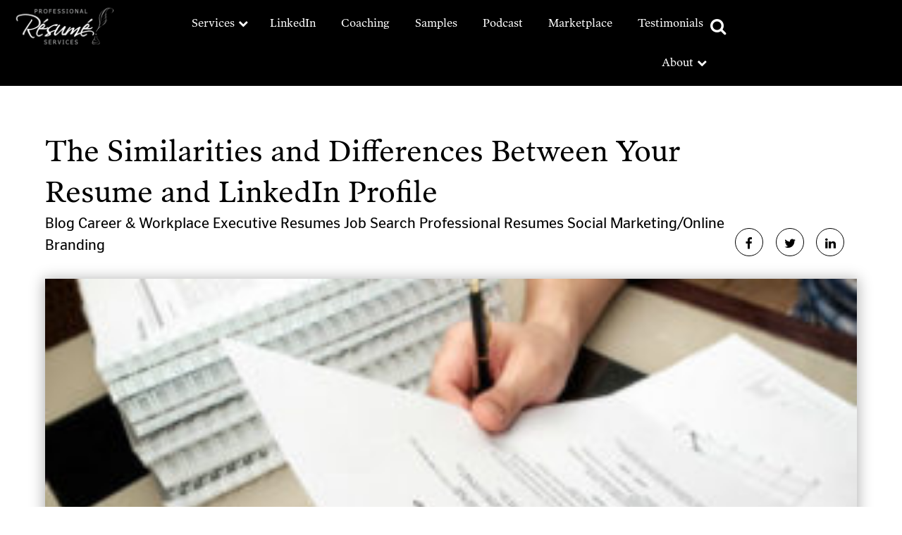

--- FILE ---
content_type: text/html; charset=UTF-8
request_url: https://exclusive-executive-resumes.com/the-similarities-and-differences-between-your-resume-and-linkedin-profile/
body_size: 23240
content:
<!doctype html>

<!--[if lt IE 7]><html lang="en-US" class="no-js lt-ie9 lt-ie8 lt-ie7"><![endif]-->
<!--[if (IE 7)&!(IEMobile)]><html lang="en-US" class="no-js lt-ie9 lt-ie8"><![endif]-->
<!--[if (IE 8)&!(IEMobile)]><html lang="en-US" class="no-js lt-ie9"><![endif]-->
<!--[if gt IE 8]><!--> <html lang="en-US" class="no-js"><!--<![endif]-->

	<head>
		<meta charset="utf-8">

				<meta http-equiv="X-UA-Compatible" content="IE=edge">

		<title>The Similarities and Differences Between Your Resume and LinkedIn Profile - Executive Resume Services</title>

				<meta name="HandheldFriendly" content="True">
		<meta name="MobileOptimized" content="320">
		<meta name="viewport" content="width=device-width, initial-scale=1"/>

				<link rel="apple-touch-icon" href="https://exclusive-executive-resumes.com/wp-content/themes/prs/library/images/apple-touch-icon.png">
		<link rel="icon" href="https://exclusive-executive-resumes.com/wp-content/themes/prs/favicon.png">
		<!--[if IE]>
			<link rel="shortcut icon" href="https://exclusive-executive-resumes.com/wp-content/themes/prs/favicon.ico">
		<![endif]-->
				<meta name="msapplication-TileColor" content="#f01d4f">
		<meta name="msapplication-TileImage" content="https://exclusive-executive-resumes.com/wp-content/themes/prs/library/images/win8-tile-icon.png">
            <meta name="theme-color" content="#121212">

		<link rel="pingback" href="https://exclusive-executive-resumes.com/xmlrpc.php">

				<meta name='robots' content='index, follow, max-image-preview:large, max-snippet:-1, max-video-preview:-1' />
	<style>img:is([sizes="auto" i], [sizes^="auto," i]) { contain-intrinsic-size: 3000px 1500px }</style>
	
	<!-- This site is optimized with the Yoast SEO Premium plugin v26.6 (Yoast SEO v26.8) - https://yoast.com/product/yoast-seo-premium-wordpress/ -->
	<meta name="description" content="Learn more about The Similarities and Differences Between Your Resume and LinkedIn Profile and other tips on how to improve your resume - exclusively from our team here at Professional Resume Services." />
	<link rel="canonical" href="https://exclusive-executive-resumes.com/the-similarities-and-differences-between-your-resume-and-linkedin-profile/" />
	<meta property="og:locale" content="en_US" />
	<meta property="og:type" content="article" />
	<meta property="og:title" content="The Similarities and Differences Between Your Resume and LinkedIn Profile" />
	<meta property="og:description" content="Learn more about The Similarities and Differences Between Your Resume and LinkedIn Profile and other tips on how to improve your resume - exclusively from our team here at Professional Resume Services." />
	<meta property="og:url" content="https://exclusive-executive-resumes.com/the-similarities-and-differences-between-your-resume-and-linkedin-profile/" />
	<meta property="og:site_name" content="Executive Resume Services" />
	<meta property="article:publisher" content="https://www.facebook.com/professionalresumeservices" />
	<meta property="article:published_time" content="2017-12-28T12:00:32+00:00" />
	<meta property="article:modified_time" content="2019-02-13T16:48:49+00:00" />
	<meta property="og:image" content="https://exclusive-executive-resumes.com/wp-content/uploads/2017/12/Blog-30118200ftl-The-Similarities-and-Differences-Between-Your-Resume-and-LinkedIn-Profile-300x200.jpg" />
	<meta property="og:image:width" content="300" />
	<meta property="og:image:height" content="200" />
	<meta property="og:image:type" content="image/jpeg" />
	<meta name="author" content="Erin Kennedy" />
	<meta name="twitter:card" content="summary_large_image" />
	<meta name="twitter:creator" content="@erinkennedycprw" />
	<meta name="twitter:site" content="@erinkennedycprw" />
	<meta name="twitter:label1" content="Written by" />
	<meta name="twitter:data1" content="Erin Kennedy" />
	<meta name="twitter:label2" content="Est. reading time" />
	<meta name="twitter:data2" content="2 minutes" />
	<script type="application/ld+json" class="yoast-schema-graph">{"@context":"https://schema.org","@graph":[{"@type":["Article","BlogPosting"],"@id":"https://exclusive-executive-resumes.com/the-similarities-and-differences-between-your-resume-and-linkedin-profile/#article","isPartOf":{"@id":"https://exclusive-executive-resumes.com/the-similarities-and-differences-between-your-resume-and-linkedin-profile/"},"author":{"name":"Erin Kennedy","@id":"https://exclusive-executive-resumes.com/#/schema/person/507d18074087b46e7b070167acd6c553"},"headline":"The Similarities and Differences Between Your Resume and LinkedIn Profile","datePublished":"2017-12-28T12:00:32+00:00","dateModified":"2019-02-13T16:48:49+00:00","mainEntityOfPage":{"@id":"https://exclusive-executive-resumes.com/the-similarities-and-differences-between-your-resume-and-linkedin-profile/"},"wordCount":452,"commentCount":0,"publisher":{"@id":"https://exclusive-executive-resumes.com/#organization"},"image":{"@id":"https://exclusive-executive-resumes.com/the-similarities-and-differences-between-your-resume-and-linkedin-profile/#primaryimage"},"thumbnailUrl":"https://exclusive-executive-resumes.com/wp-content/uploads/2017/12/Blog-30118200ftl-The-Similarities-and-Differences-Between-Your-Resume-and-LinkedIn-Profile-300x200.jpg","keywords":["erin kennedy","executive resume services","LinkedIn Profile Development","resumes that get you hired"],"articleSection":["Blog","Career &amp; Workplace","Executive Resumes","Job Search","Professional Resumes","Social Marketing/Online Branding"],"inLanguage":"en-US","potentialAction":[{"@type":"CommentAction","name":"Comment","target":["https://exclusive-executive-resumes.com/the-similarities-and-differences-between-your-resume-and-linkedin-profile/#respond"]}]},{"@type":"WebPage","@id":"https://exclusive-executive-resumes.com/the-similarities-and-differences-between-your-resume-and-linkedin-profile/","url":"https://exclusive-executive-resumes.com/the-similarities-and-differences-between-your-resume-and-linkedin-profile/","name":"The Similarities and Differences Between Your Resume and LinkedIn Profile - Executive Resume Services","isPartOf":{"@id":"https://exclusive-executive-resumes.com/#website"},"primaryImageOfPage":{"@id":"https://exclusive-executive-resumes.com/the-similarities-and-differences-between-your-resume-and-linkedin-profile/#primaryimage"},"image":{"@id":"https://exclusive-executive-resumes.com/the-similarities-and-differences-between-your-resume-and-linkedin-profile/#primaryimage"},"thumbnailUrl":"https://exclusive-executive-resumes.com/wp-content/uploads/2017/12/Blog-30118200ftl-The-Similarities-and-Differences-Between-Your-Resume-and-LinkedIn-Profile-300x200.jpg","datePublished":"2017-12-28T12:00:32+00:00","dateModified":"2019-02-13T16:48:49+00:00","description":"Learn more about The Similarities and Differences Between Your Resume and LinkedIn Profile and other tips on how to improve your resume - exclusively from our team here at Professional Resume Services.","breadcrumb":{"@id":"https://exclusive-executive-resumes.com/the-similarities-and-differences-between-your-resume-and-linkedin-profile/#breadcrumb"},"inLanguage":"en-US","potentialAction":[{"@type":"ReadAction","target":["https://exclusive-executive-resumes.com/the-similarities-and-differences-between-your-resume-and-linkedin-profile/"]}]},{"@type":"ImageObject","inLanguage":"en-US","@id":"https://exclusive-executive-resumes.com/the-similarities-and-differences-between-your-resume-and-linkedin-profile/#primaryimage","url":"https://exclusive-executive-resumes.com/wp-content/uploads/2017/12/Blog-30118200ftl-The-Similarities-and-Differences-Between-Your-Resume-and-LinkedIn-Profile-300x200.jpg","contentUrl":"https://exclusive-executive-resumes.com/wp-content/uploads/2017/12/Blog-30118200ftl-The-Similarities-and-Differences-Between-Your-Resume-and-LinkedIn-Profile-300x200.jpg","width":300,"height":200,"caption":"best executive resume writers"},{"@type":"BreadcrumbList","@id":"https://exclusive-executive-resumes.com/the-similarities-and-differences-between-your-resume-and-linkedin-profile/#breadcrumb","itemListElement":[{"@type":"ListItem","position":1,"name":"Home","item":"https://exclusive-executive-resumes.com/"},{"@type":"ListItem","position":2,"name":"The Similarities and Differences Between Your Resume and LinkedIn Profile"}]},{"@type":"WebSite","@id":"https://exclusive-executive-resumes.com/#website","url":"https://exclusive-executive-resumes.com/","name":"Executive Resume Services","description":"Executive Resume Services, Resume Writers, LinkedIn Profile Development, Resume Distribution with award-winning, multi-certified writers.","publisher":{"@id":"https://exclusive-executive-resumes.com/#organization"},"potentialAction":[{"@type":"SearchAction","target":{"@type":"EntryPoint","urlTemplate":"https://exclusive-executive-resumes.com/?s={search_term_string}"},"query-input":{"@type":"PropertyValueSpecification","valueRequired":true,"valueName":"search_term_string"}}],"inLanguage":"en-US"},{"@type":"Organization","@id":"https://exclusive-executive-resumes.com/#organization","name":"Executive Resume Services","url":"https://exclusive-executive-resumes.com/","logo":{"@type":"ImageObject","inLanguage":"en-US","@id":"https://exclusive-executive-resumes.com/#/schema/logo/image/","url":"https://exclusive-executive-resumes.com/wp-content/uploads/2018/11/logo.png","contentUrl":"https://exclusive-executive-resumes.com/wp-content/uploads/2018/11/logo.png","width":310,"height":136,"caption":"Executive Resume Services"},"image":{"@id":"https://exclusive-executive-resumes.com/#/schema/logo/image/"},"sameAs":["https://www.facebook.com/professionalresumeservices","https://x.com/erinkennedycprw","https://www.linkedin.com/company/professional-resume-services-inc-/","https://www.instagram.com/executiveresumes/"]},{"@type":"Person","@id":"https://exclusive-executive-resumes.com/#/schema/person/507d18074087b46e7b070167acd6c553","name":"Erin Kennedy","image":{"@type":"ImageObject","inLanguage":"en-US","@id":"https://exclusive-executive-resumes.com/#/schema/person/image/","url":"https://secure.gravatar.com/avatar/e71a56f8d05a51e9743d4bad0fdeb0578074cd2d4da18a5b116d6b63eea6ef53?s=96&d=mm&r=g","contentUrl":"https://secure.gravatar.com/avatar/e71a56f8d05a51e9743d4bad0fdeb0578074cd2d4da18a5b116d6b63eea6ef53?s=96&d=mm&r=g","caption":"Erin Kennedy"},"sameAs":["http://www.professionalresumeservices.com"]}]}</script>
	<!-- / Yoast SEO Premium plugin. -->


<link rel='dns-prefetch' href='//cdn.jsdelivr.net' />
<link rel='dns-prefetch' href='//use.typekit.net' />
<link rel='dns-prefetch' href='//www.googletagmanager.com' />
<link rel='dns-prefetch' href='//fonts.googleapis.com' />
<link rel='dns-prefetch' href='//netdna.bootstrapcdn.com' />
<link rel="alternate" type="application/rss+xml" title="Executive Resume Services &raquo; Feed" href="https://exclusive-executive-resumes.com/feed/" />
		<style>
			.lazyload,
			.lazyloading {
				max-width: 100%;
			}
		</style>
		<link rel='stylesheet' id='slick-css-css' href='//cdn.jsdelivr.net/jquery.slick/1.5.9/slick.css' type='text/css' media='all' />
<link rel='stylesheet' id='wp-block-library-css' href='https://exclusive-executive-resumes.com/wp-includes/css/dist/block-library/style.min.css' type='text/css' media='all' />
<style id='classic-theme-styles-inline-css' type='text/css'>
/*! This file is auto-generated */
.wp-block-button__link{color:#fff;background-color:#32373c;border-radius:9999px;box-shadow:none;text-decoration:none;padding:calc(.667em + 2px) calc(1.333em + 2px);font-size:1.125em}.wp-block-file__button{background:#32373c;color:#fff;text-decoration:none}
</style>
<link rel='stylesheet' id='wpzoom-social-icons-block-style-css' href='https://exclusive-executive-resumes.com/wp-content/plugins/social-icons-widget-by-wpzoom/block/dist/style-wpzoom-social-icons.css' type='text/css' media='all' />
<link rel='stylesheet' id='wp-components-css' href='https://exclusive-executive-resumes.com/wp-includes/css/dist/components/style.min.css' type='text/css' media='all' />
<link rel='stylesheet' id='wp-preferences-css' href='https://exclusive-executive-resumes.com/wp-includes/css/dist/preferences/style.min.css' type='text/css' media='all' />
<link rel='stylesheet' id='wp-block-editor-css' href='https://exclusive-executive-resumes.com/wp-includes/css/dist/block-editor/style.min.css' type='text/css' media='all' />
<link rel='stylesheet' id='popup-maker-block-library-style-css' href='https://exclusive-executive-resumes.com/wp-content/plugins/popup-maker/dist/packages/block-library-style.css' type='text/css' media='all' />
<link rel='stylesheet' id='convertkit-broadcasts-css' href='https://exclusive-executive-resumes.com/wp-content/plugins/convertkit/resources/frontend/css/broadcasts.css' type='text/css' media='all' />
<link rel='stylesheet' id='convertkit-button-css' href='https://exclusive-executive-resumes.com/wp-content/plugins/convertkit/resources/frontend/css/button.css' type='text/css' media='all' />
<link rel='stylesheet' id='convertkit-form-css' href='https://exclusive-executive-resumes.com/wp-content/plugins/convertkit/resources/frontend/css/form.css' type='text/css' media='all' />
<link rel='stylesheet' id='convertkit-form-builder-field-css' href='https://exclusive-executive-resumes.com/wp-content/plugins/convertkit/resources/frontend/css/form-builder.css' type='text/css' media='all' />
<link rel='stylesheet' id='convertkit-form-builder-css' href='https://exclusive-executive-resumes.com/wp-content/plugins/convertkit/resources/frontend/css/form-builder.css' type='text/css' media='all' />
<style id='global-styles-inline-css' type='text/css'>
:root{--wp--preset--aspect-ratio--square: 1;--wp--preset--aspect-ratio--4-3: 4/3;--wp--preset--aspect-ratio--3-4: 3/4;--wp--preset--aspect-ratio--3-2: 3/2;--wp--preset--aspect-ratio--2-3: 2/3;--wp--preset--aspect-ratio--16-9: 16/9;--wp--preset--aspect-ratio--9-16: 9/16;--wp--preset--color--black: #000000;--wp--preset--color--cyan-bluish-gray: #abb8c3;--wp--preset--color--white: #ffffff;--wp--preset--color--pale-pink: #f78da7;--wp--preset--color--vivid-red: #cf2e2e;--wp--preset--color--luminous-vivid-orange: #ff6900;--wp--preset--color--luminous-vivid-amber: #fcb900;--wp--preset--color--light-green-cyan: #7bdcb5;--wp--preset--color--vivid-green-cyan: #00d084;--wp--preset--color--pale-cyan-blue: #8ed1fc;--wp--preset--color--vivid-cyan-blue: #0693e3;--wp--preset--color--vivid-purple: #9b51e0;--wp--preset--gradient--vivid-cyan-blue-to-vivid-purple: linear-gradient(135deg,rgba(6,147,227,1) 0%,rgb(155,81,224) 100%);--wp--preset--gradient--light-green-cyan-to-vivid-green-cyan: linear-gradient(135deg,rgb(122,220,180) 0%,rgb(0,208,130) 100%);--wp--preset--gradient--luminous-vivid-amber-to-luminous-vivid-orange: linear-gradient(135deg,rgba(252,185,0,1) 0%,rgba(255,105,0,1) 100%);--wp--preset--gradient--luminous-vivid-orange-to-vivid-red: linear-gradient(135deg,rgba(255,105,0,1) 0%,rgb(207,46,46) 100%);--wp--preset--gradient--very-light-gray-to-cyan-bluish-gray: linear-gradient(135deg,rgb(238,238,238) 0%,rgb(169,184,195) 100%);--wp--preset--gradient--cool-to-warm-spectrum: linear-gradient(135deg,rgb(74,234,220) 0%,rgb(151,120,209) 20%,rgb(207,42,186) 40%,rgb(238,44,130) 60%,rgb(251,105,98) 80%,rgb(254,248,76) 100%);--wp--preset--gradient--blush-light-purple: linear-gradient(135deg,rgb(255,206,236) 0%,rgb(152,150,240) 100%);--wp--preset--gradient--blush-bordeaux: linear-gradient(135deg,rgb(254,205,165) 0%,rgb(254,45,45) 50%,rgb(107,0,62) 100%);--wp--preset--gradient--luminous-dusk: linear-gradient(135deg,rgb(255,203,112) 0%,rgb(199,81,192) 50%,rgb(65,88,208) 100%);--wp--preset--gradient--pale-ocean: linear-gradient(135deg,rgb(255,245,203) 0%,rgb(182,227,212) 50%,rgb(51,167,181) 100%);--wp--preset--gradient--electric-grass: linear-gradient(135deg,rgb(202,248,128) 0%,rgb(113,206,126) 100%);--wp--preset--gradient--midnight: linear-gradient(135deg,rgb(2,3,129) 0%,rgb(40,116,252) 100%);--wp--preset--font-size--small: 13px;--wp--preset--font-size--medium: 20px;--wp--preset--font-size--large: 36px;--wp--preset--font-size--x-large: 42px;--wp--preset--spacing--20: 0.44rem;--wp--preset--spacing--30: 0.67rem;--wp--preset--spacing--40: 1rem;--wp--preset--spacing--50: 1.5rem;--wp--preset--spacing--60: 2.25rem;--wp--preset--spacing--70: 3.38rem;--wp--preset--spacing--80: 5.06rem;--wp--preset--shadow--natural: 6px 6px 9px rgba(0, 0, 0, 0.2);--wp--preset--shadow--deep: 12px 12px 50px rgba(0, 0, 0, 0.4);--wp--preset--shadow--sharp: 6px 6px 0px rgba(0, 0, 0, 0.2);--wp--preset--shadow--outlined: 6px 6px 0px -3px rgba(255, 255, 255, 1), 6px 6px rgba(0, 0, 0, 1);--wp--preset--shadow--crisp: 6px 6px 0px rgba(0, 0, 0, 1);}:where(.is-layout-flex){gap: 0.5em;}:where(.is-layout-grid){gap: 0.5em;}body .is-layout-flex{display: flex;}.is-layout-flex{flex-wrap: wrap;align-items: center;}.is-layout-flex > :is(*, div){margin: 0;}body .is-layout-grid{display: grid;}.is-layout-grid > :is(*, div){margin: 0;}:where(.wp-block-columns.is-layout-flex){gap: 2em;}:where(.wp-block-columns.is-layout-grid){gap: 2em;}:where(.wp-block-post-template.is-layout-flex){gap: 1.25em;}:where(.wp-block-post-template.is-layout-grid){gap: 1.25em;}.has-black-color{color: var(--wp--preset--color--black) !important;}.has-cyan-bluish-gray-color{color: var(--wp--preset--color--cyan-bluish-gray) !important;}.has-white-color{color: var(--wp--preset--color--white) !important;}.has-pale-pink-color{color: var(--wp--preset--color--pale-pink) !important;}.has-vivid-red-color{color: var(--wp--preset--color--vivid-red) !important;}.has-luminous-vivid-orange-color{color: var(--wp--preset--color--luminous-vivid-orange) !important;}.has-luminous-vivid-amber-color{color: var(--wp--preset--color--luminous-vivid-amber) !important;}.has-light-green-cyan-color{color: var(--wp--preset--color--light-green-cyan) !important;}.has-vivid-green-cyan-color{color: var(--wp--preset--color--vivid-green-cyan) !important;}.has-pale-cyan-blue-color{color: var(--wp--preset--color--pale-cyan-blue) !important;}.has-vivid-cyan-blue-color{color: var(--wp--preset--color--vivid-cyan-blue) !important;}.has-vivid-purple-color{color: var(--wp--preset--color--vivid-purple) !important;}.has-black-background-color{background-color: var(--wp--preset--color--black) !important;}.has-cyan-bluish-gray-background-color{background-color: var(--wp--preset--color--cyan-bluish-gray) !important;}.has-white-background-color{background-color: var(--wp--preset--color--white) !important;}.has-pale-pink-background-color{background-color: var(--wp--preset--color--pale-pink) !important;}.has-vivid-red-background-color{background-color: var(--wp--preset--color--vivid-red) !important;}.has-luminous-vivid-orange-background-color{background-color: var(--wp--preset--color--luminous-vivid-orange) !important;}.has-luminous-vivid-amber-background-color{background-color: var(--wp--preset--color--luminous-vivid-amber) !important;}.has-light-green-cyan-background-color{background-color: var(--wp--preset--color--light-green-cyan) !important;}.has-vivid-green-cyan-background-color{background-color: var(--wp--preset--color--vivid-green-cyan) !important;}.has-pale-cyan-blue-background-color{background-color: var(--wp--preset--color--pale-cyan-blue) !important;}.has-vivid-cyan-blue-background-color{background-color: var(--wp--preset--color--vivid-cyan-blue) !important;}.has-vivid-purple-background-color{background-color: var(--wp--preset--color--vivid-purple) !important;}.has-black-border-color{border-color: var(--wp--preset--color--black) !important;}.has-cyan-bluish-gray-border-color{border-color: var(--wp--preset--color--cyan-bluish-gray) !important;}.has-white-border-color{border-color: var(--wp--preset--color--white) !important;}.has-pale-pink-border-color{border-color: var(--wp--preset--color--pale-pink) !important;}.has-vivid-red-border-color{border-color: var(--wp--preset--color--vivid-red) !important;}.has-luminous-vivid-orange-border-color{border-color: var(--wp--preset--color--luminous-vivid-orange) !important;}.has-luminous-vivid-amber-border-color{border-color: var(--wp--preset--color--luminous-vivid-amber) !important;}.has-light-green-cyan-border-color{border-color: var(--wp--preset--color--light-green-cyan) !important;}.has-vivid-green-cyan-border-color{border-color: var(--wp--preset--color--vivid-green-cyan) !important;}.has-pale-cyan-blue-border-color{border-color: var(--wp--preset--color--pale-cyan-blue) !important;}.has-vivid-cyan-blue-border-color{border-color: var(--wp--preset--color--vivid-cyan-blue) !important;}.has-vivid-purple-border-color{border-color: var(--wp--preset--color--vivid-purple) !important;}.has-vivid-cyan-blue-to-vivid-purple-gradient-background{background: var(--wp--preset--gradient--vivid-cyan-blue-to-vivid-purple) !important;}.has-light-green-cyan-to-vivid-green-cyan-gradient-background{background: var(--wp--preset--gradient--light-green-cyan-to-vivid-green-cyan) !important;}.has-luminous-vivid-amber-to-luminous-vivid-orange-gradient-background{background: var(--wp--preset--gradient--luminous-vivid-amber-to-luminous-vivid-orange) !important;}.has-luminous-vivid-orange-to-vivid-red-gradient-background{background: var(--wp--preset--gradient--luminous-vivid-orange-to-vivid-red) !important;}.has-very-light-gray-to-cyan-bluish-gray-gradient-background{background: var(--wp--preset--gradient--very-light-gray-to-cyan-bluish-gray) !important;}.has-cool-to-warm-spectrum-gradient-background{background: var(--wp--preset--gradient--cool-to-warm-spectrum) !important;}.has-blush-light-purple-gradient-background{background: var(--wp--preset--gradient--blush-light-purple) !important;}.has-blush-bordeaux-gradient-background{background: var(--wp--preset--gradient--blush-bordeaux) !important;}.has-luminous-dusk-gradient-background{background: var(--wp--preset--gradient--luminous-dusk) !important;}.has-pale-ocean-gradient-background{background: var(--wp--preset--gradient--pale-ocean) !important;}.has-electric-grass-gradient-background{background: var(--wp--preset--gradient--electric-grass) !important;}.has-midnight-gradient-background{background: var(--wp--preset--gradient--midnight) !important;}.has-small-font-size{font-size: var(--wp--preset--font-size--small) !important;}.has-medium-font-size{font-size: var(--wp--preset--font-size--medium) !important;}.has-large-font-size{font-size: var(--wp--preset--font-size--large) !important;}.has-x-large-font-size{font-size: var(--wp--preset--font-size--x-large) !important;}
:where(.wp-block-post-template.is-layout-flex){gap: 1.25em;}:where(.wp-block-post-template.is-layout-grid){gap: 1.25em;}
:where(.wp-block-columns.is-layout-flex){gap: 2em;}:where(.wp-block-columns.is-layout-grid){gap: 2em;}
:root :where(.wp-block-pullquote){font-size: 1.5em;line-height: 1.6;}
</style>
<link rel='stylesheet' id='responsive-lightbox-swipebox-css' href='https://exclusive-executive-resumes.com/wp-content/plugins/responsive-lightbox/assets/swipebox/swipebox.min.css' type='text/css' media='all' />
<link rel='stylesheet' id='woocommerce-layout-css' href='https://exclusive-executive-resumes.com/wp-content/plugins/woocommerce/assets/css/woocommerce-layout.css' type='text/css' media='all' />
<link rel='stylesheet' id='woocommerce-smallscreen-css' href='https://exclusive-executive-resumes.com/wp-content/plugins/woocommerce/assets/css/woocommerce-smallscreen.css' type='text/css' media='only screen and (max-width: 768px)' />
<link rel='stylesheet' id='woocommerce-general-css' href='https://exclusive-executive-resumes.com/wp-content/plugins/woocommerce/assets/css/woocommerce.css' type='text/css' media='all' />
<style id='woocommerce-inline-inline-css' type='text/css'>
.woocommerce form .form-row .required { visibility: visible; }
</style>
<link rel='stylesheet' id='affwp-forms-css' href='https://exclusive-executive-resumes.com/wp-content/plugins/affiliate-wp/assets/css/forms.min.css' type='text/css' media='all' />
<link rel='stylesheet' id='googleFonts-css' href='https://fonts.googleapis.com/css?family=Lato%3A400%2C700%2C400italic%2C700italic' type='text/css' media='all' />
<link rel='stylesheet' id='prefix-font-awesome-css' href='//netdna.bootstrapcdn.com/font-awesome/4.7.0/css/font-awesome.min.css' type='text/css' media='all' />
<link rel='stylesheet' id='wpzoom-social-icons-socicon-css' href='https://exclusive-executive-resumes.com/wp-content/plugins/social-icons-widget-by-wpzoom/assets/css/wpzoom-socicon.css' type='text/css' media='all' />
<link rel='stylesheet' id='wpzoom-social-icons-genericons-css' href='https://exclusive-executive-resumes.com/wp-content/plugins/social-icons-widget-by-wpzoom/assets/css/genericons.css' type='text/css' media='all' />
<link rel='stylesheet' id='wpzoom-social-icons-academicons-css' href='https://exclusive-executive-resumes.com/wp-content/plugins/social-icons-widget-by-wpzoom/assets/css/academicons.min.css' type='text/css' media='all' />
<link rel='stylesheet' id='wpzoom-social-icons-font-awesome-3-css' href='https://exclusive-executive-resumes.com/wp-content/plugins/social-icons-widget-by-wpzoom/assets/css/font-awesome-3.min.css' type='text/css' media='all' />
<link rel='stylesheet' id='dashicons-css' href='https://exclusive-executive-resumes.com/wp-includes/css/dashicons.min.css' type='text/css' media='all' />
<link rel='stylesheet' id='wpzoom-social-icons-styles-css' href='https://exclusive-executive-resumes.com/wp-content/plugins/social-icons-widget-by-wpzoom/assets/css/wpzoom-social-icons-styles.css' type='text/css' media='all' />
<link rel='stylesheet' id='bones-stylesheet-css' href='https://exclusive-executive-resumes.com/wp-content/themes/prs/library/css/style.css' type='text/css' media='all' />
<!--[if lt IE 9]>
<link rel='stylesheet' id='bones-ie-only-css' href='https://exclusive-executive-resumes.com/wp-content/themes/prs/library/css/ie.css' type='text/css' media='all' />
<![endif]-->
<link rel='stylesheet' id='bones-stylesheet-new-css' href='https://exclusive-executive-resumes.com/wp-content/themes/prs/library/css/new.css' type='text/css' media='all' />
<link rel='preload' as='font'  id='wpzoom-social-icons-font-academicons-woff2-css' href='https://exclusive-executive-resumes.com/wp-content/plugins/social-icons-widget-by-wpzoom/assets/font/academicons.woff2?v=1.9.2'  type='font/woff2' crossorigin />
<link rel='preload' as='font'  id='wpzoom-social-icons-font-fontawesome-3-woff2-css' href='https://exclusive-executive-resumes.com/wp-content/plugins/social-icons-widget-by-wpzoom/assets/font/fontawesome-webfont.woff2?v=4.7.0'  type='font/woff2' crossorigin />
<link rel='preload' as='font'  id='wpzoom-social-icons-font-genericons-woff-css' href='https://exclusive-executive-resumes.com/wp-content/plugins/social-icons-widget-by-wpzoom/assets/font/Genericons.woff'  type='font/woff' crossorigin />
<link rel='preload' as='font'  id='wpzoom-social-icons-font-socicon-woff2-css' href='https://exclusive-executive-resumes.com/wp-content/plugins/social-icons-widget-by-wpzoom/assets/font/socicon.woff2?v=4.5.5'  type='font/woff2' crossorigin />
<script type="text/javascript" src="https://exclusive-executive-resumes.com/wp-includes/js/jquery/jquery.min.js" id="jquery-core-js"></script>
<script type="text/javascript" src="https://exclusive-executive-resumes.com/wp-includes/js/jquery/jquery-migrate.min.js" id="jquery-migrate-js"></script>
<script type="text/javascript" src="//cdn.jsdelivr.net/jquery.slick/1.5.9/slick.min.js" id="slick-js-js"></script>
<script type="text/javascript" src="https://exclusive-executive-resumes.com/wp-content/themes/prs/library/js/slick-init.js" id="slick-init-js-js"></script>
<script type="text/javascript" src="https://exclusive-executive-resumes.com/wp-content/plugins/responsive-lightbox/assets/dompurify/purify.min.js" id="dompurify-js"></script>
<script type="text/javascript" id="responsive-lightbox-sanitizer-js-before">
/* <![CDATA[ */
window.RLG = window.RLG || {}; window.RLG.sanitizeAllowedHosts = ["youtube.com","www.youtube.com","youtu.be","vimeo.com","player.vimeo.com"];
/* ]]> */
</script>
<script type="text/javascript" src="https://exclusive-executive-resumes.com/wp-content/plugins/responsive-lightbox/js/sanitizer.js" id="responsive-lightbox-sanitizer-js"></script>
<script type="text/javascript" src="https://exclusive-executive-resumes.com/wp-content/plugins/responsive-lightbox/assets/swipebox/jquery.swipebox.min.js" id="responsive-lightbox-swipebox-js"></script>
<script type="text/javascript" src="https://exclusive-executive-resumes.com/wp-includes/js/underscore.min.js" id="underscore-js"></script>
<script type="text/javascript" src="https://exclusive-executive-resumes.com/wp-content/plugins/responsive-lightbox/assets/infinitescroll/infinite-scroll.pkgd.min.js" id="responsive-lightbox-infinite-scroll-js"></script>
<script type="text/javascript" id="responsive-lightbox-js-before">
/* <![CDATA[ */
var rlArgs = {"script":"swipebox","selector":"lightbox","customEvents":"","activeGalleries":true,"animation":true,"hideCloseButtonOnMobile":false,"removeBarsOnMobile":false,"hideBars":true,"hideBarsDelay":5000,"videoMaxWidth":1080,"useSVG":true,"loopAtEnd":false,"woocommerce_gallery":true,"ajaxurl":"https:\/\/exclusive-executive-resumes.com\/wp-admin\/admin-ajax.php","nonce":"b62b4b36a2","preview":false,"postId":10295,"scriptExtension":false};
/* ]]> */
</script>
<script type="text/javascript" src="https://exclusive-executive-resumes.com/wp-content/plugins/responsive-lightbox/js/front.js" id="responsive-lightbox-js"></script>
<script type="text/javascript" src="https://exclusive-executive-resumes.com/wp-content/plugins/woocommerce/assets/js/jquery-blockui/jquery.blockUI.min.js" id="wc-jquery-blockui-js" defer="defer" data-wp-strategy="defer"></script>
<script type="text/javascript" id="wc-add-to-cart-js-extra">
/* <![CDATA[ */
var wc_add_to_cart_params = {"ajax_url":"\/wp-admin\/admin-ajax.php","wc_ajax_url":"\/?wc-ajax=%%endpoint%%","i18n_view_cart":"View cart","cart_url":"https:\/\/exclusive-executive-resumes.com\/cart\/","is_cart":"","cart_redirect_after_add":"yes"};
/* ]]> */
</script>
<script type="text/javascript" src="https://exclusive-executive-resumes.com/wp-content/plugins/woocommerce/assets/js/frontend/add-to-cart.min.js" id="wc-add-to-cart-js" defer="defer" data-wp-strategy="defer"></script>
<script type="text/javascript" src="https://exclusive-executive-resumes.com/wp-content/plugins/woocommerce/assets/js/js-cookie/js.cookie.min.js" id="wc-js-cookie-js" defer="defer" data-wp-strategy="defer"></script>
<script type="text/javascript" id="woocommerce-js-extra">
/* <![CDATA[ */
var woocommerce_params = {"ajax_url":"\/wp-admin\/admin-ajax.php","wc_ajax_url":"\/?wc-ajax=%%endpoint%%","i18n_password_show":"Show password","i18n_password_hide":"Hide password"};
/* ]]> */
</script>
<script type="text/javascript" src="https://exclusive-executive-resumes.com/wp-content/plugins/woocommerce/assets/js/frontend/woocommerce.min.js" id="woocommerce-js" defer="defer" data-wp-strategy="defer"></script>
<script type="text/javascript" src="https://exclusive-executive-resumes.com/wp-content/plugins/woocommerce/assets/js/jquery-cookie/jquery.cookie.min.js" id="wc-jquery-cookie-js" data-wp-strategy="defer"></script>
<script type="text/javascript" id="jquery-cookie-js-extra">
/* <![CDATA[ */
var affwp_scripts = {"ajaxurl":"https:\/\/exclusive-executive-resumes.com\/wp-admin\/admin-ajax.php"};
/* ]]> */
</script>
<script type="text/javascript" id="affwp-tracking-js-extra">
/* <![CDATA[ */
var affwp_debug_vars = {"integrations":{"contactform7":"Contact Form 7","gravityforms":"Gravity Forms","paypal":"PayPal Buttons","woocommerce":"WooCommerce"},"version":"2.30.1","currency":"USD","ref_cookie":"affwp_ref","visit_cookie":"affwp_ref_visit_id","campaign_cookie":"affwp_campaign"};
/* ]]> */
</script>
<script type="text/javascript" src="https://exclusive-executive-resumes.com/wp-content/plugins/affiliate-wp/assets/js/tracking.min.js" id="affwp-tracking-js"></script>
<script type="text/javascript" src="//use.typekit.net/mzn6hda.js" id="theme_typekit-js"></script>

<!-- Google tag (gtag.js) snippet added by Site Kit -->
<!-- Google Analytics snippet added by Site Kit -->
<script type="text/javascript" src="https://www.googletagmanager.com/gtag/js?id=GT-KT42ZVD" id="google_gtagjs-js" async></script>
<script type="text/javascript" id="google_gtagjs-js-after">
/* <![CDATA[ */
window.dataLayer = window.dataLayer || [];function gtag(){dataLayer.push(arguments);}
gtag("set","linker",{"domains":["exclusive-executive-resumes.com"]});
gtag("js", new Date());
gtag("set", "developer_id.dZTNiMT", true);
gtag("config", "GT-KT42ZVD");
/* ]]> */
</script>
<script type="text/javascript" src="https://exclusive-executive-resumes.com/wp-content/themes/prs/library/js/libs/modernizr.custom.min.js" id="bones-modernizr-js"></script>
<meta name="generator" content="Site Kit by Google 1.171.0" />            <script type="text/javascript">
        var vcUrl = 'www.vcita.com/widgets/active_engage/c8dfc3ae/loader.js?format=js';
        var script = document.createElement('script');
        script.src = '//' + vcUrl;
        script.type = 'text/javascript';

        document.addEventListener('DOMContentLoaded', () => {
          const scripts = document.querySelectorAll('script[src]');
          let sfound = false;

          for (let i = 0; i < scripts.length; i++) {
            if ((scripts[i].getAttribute('src').indexOf('vcita.com') >= 0 &&
              scripts[i].getAttribute('src').indexOf('livesite.js') >= 0) ||
              (scripts[i].getAttribute('src').indexOf('vcita.com') >= 0 &&
                scripts[i].getAttribute('src').indexOf('loader.js') >= 0)
            ) {
              sfound = true;
              break
            }
          }

          if (sfound) return;

          
          
                        

                  const checkLivesite = () => {
            if (!window.LiveSite) return false;
              // console.log(window.Vcita.legacyOptions());
              // console.log(window.LiveSite);
            return true;
          };
                    const checkEngageButton = () => {
            const leb = document.querySelector('#livesite_engage_button a.ls-engage-button');

            if (leb != null) {
              const lma = document.querySelector('#livesite_active_engage .ls-more-actions-C');
              if (lma != null) lma.style.display = 'block';
              return true;
            } else return false;
          };

          let tryit = 0, aeint;

          let lint = setInterval(() => {
            if (checkLivesite() || tryit == 100000) {
              clearInterval(lint);
              tryit = 0;

              aeint = setInterval(() => {
                if (checkEngageButton() || tryit == 100000) {
                  clearInterval(aeint);
                } else tryit++;
              }, 10);
            } else tryit++;
          }, 100);
                  
          document.body.appendChild(script)
        });
      </script>
    		<script type="text/javascript">
		var AFFWP = AFFWP || {};
		AFFWP.referral_var = 'ref';
		AFFWP.expiration = 365;
		AFFWP.debug = 0;


		AFFWP.referral_credit_last = 0;
		</script>
		<script>
			document.documentElement.className = document.documentElement.className.replace('no-js', 'js');
		</script>
				<style>
			.no-js img.lazyload {
				display: none;
			}

			figure.wp-block-image img.lazyloading {
				min-width: 150px;
			}

			.lazyload,
			.lazyloading {
				--smush-placeholder-width: 100px;
				--smush-placeholder-aspect-ratio: 1/1;
				width: var(--smush-image-width, var(--smush-placeholder-width)) !important;
				aspect-ratio: var(--smush-image-aspect-ratio, var(--smush-placeholder-aspect-ratio)) !important;
			}

						.lazyload, .lazyloading {
				opacity: 0;
			}

			.lazyloaded {
				opacity: 1;
				transition: opacity 400ms;
				transition-delay: 0ms;
			}

					</style>
		  	<script type="text/javascript">try{Typekit.load();}catch(e){}</script>
	<noscript><style>.woocommerce-product-gallery{ opacity: 1 !important; }</style></noscript>
			<style type="text/css" id="wp-custom-css">
			.postid-405 .single_add_to_cart_button {
	display:none !important;
}
blockquote {
	font-size: 30px;
}
.strong-view.wpmtst-default .wpmtst-testimonial-image img {
	border-radius: 50%;
}
.nav li ul.sub-menu li, .nav li ul.children li {
    white-space: nowrap;
	text-align: left;
	color: white;
	background-color: black;
}
.nav li ul.sub-menu, .nav li ul.children {
    background: black;
    border: 0;
}
.nav li ul.sub-menu li a, .nav li ul.children li a  {
    color: white;
	width: 310px;	
}
.home-hero {background-image: url(https://exclusive-executive-resumes.com/wp-content/uploads/2024/09/resume-hero-min.jpg;)}
.nobpad {margin-bottom: 0 !important; padding-bottom: 0 !important;}
.notpad {margin-top: 0 !important; padding-top: 0 !important;}
.hpad {padding: .6% !important;}		</style>
				
				<div class="textwidget custom-html-widget"><!-- Google Analytics -->
<script>
(function(i,s,o,g,r,a,m){i['GoogleAnalyticsObject']=r;i[r]=i[r]||function(){
(i[r].q=i[r].q||[]).push(arguments)},i[r].l=1*new Date();a=s.createElement(o),
m=s.getElementsByTagName(o)[0];a.async=1;a.src=g;m.parentNode.insertBefore(a,m)
})(window,document,'script','https://www.google-analytics.com/analytics.js','ga');

ga('create', 'UA-8826784-1', 'auto');
ga('send', 'pageview');
</script>
<!-- End Google Analytics -->
</div>		
	<link rel="stylesheet" id="asp-basic" href="https://exclusive-executive-resumes.com/wp-content/cache/asp/style.basic-ho-is-po-no-da-co-au-si-se-is.css?mq=3vYupI" media="all" /><style id='asp-instance-1'>div[id*='ajaxsearchpro1_'] div.asp_loader,div[id*='ajaxsearchpro1_'] div.asp_loader *{box-sizing:border-box !important;margin:0;padding:0;box-shadow:none}div[id*='ajaxsearchpro1_'] div.asp_loader{box-sizing:border-box;display:flex;flex:0 1 auto;flex-direction:column;flex-grow:0;flex-shrink:0;flex-basis:28px;max-width:100%;max-height:100%;align-items:center;justify-content:center}div[id*='ajaxsearchpro1_'] div.asp_loader-inner{width:100%;margin:0 auto;text-align:center;height:100%}@-webkit-keyframes rotate-simple{0%{-webkit-transform:rotate(0deg);transform:rotate(0deg)}50%{-webkit-transform:rotate(180deg);transform:rotate(180deg)}100%{-webkit-transform:rotate(360deg);transform:rotate(360deg)}}@keyframes rotate-simple{0%{-webkit-transform:rotate(0deg);transform:rotate(0deg)}50%{-webkit-transform:rotate(180deg);transform:rotate(180deg)}100%{-webkit-transform:rotate(360deg);transform:rotate(360deg)}}div[id*='ajaxsearchpro1_'] div.asp_simple-circle{margin:0;height:100%;width:100%;animation:rotate-simple 0.8s infinite linear;-webkit-animation:rotate-simple 0.8s infinite linear;border:4px solid rgb(0,0,0);border-right-color:transparent;border-radius:50%;box-sizing:border-box}div[id*='ajaxsearchprores1_'] .asp_res_loader div.asp_loader,div[id*='ajaxsearchprores1_'] .asp_res_loader div.asp_loader *{box-sizing:border-box !important;margin:0;padding:0;box-shadow:none}div[id*='ajaxsearchprores1_'] .asp_res_loader div.asp_loader{box-sizing:border-box;display:flex;flex:0 1 auto;flex-direction:column;flex-grow:0;flex-shrink:0;flex-basis:28px;max-width:100%;max-height:100%;align-items:center;justify-content:center}div[id*='ajaxsearchprores1_'] .asp_res_loader div.asp_loader-inner{width:100%;margin:0 auto;text-align:center;height:100%}@-webkit-keyframes rotate-simple{0%{-webkit-transform:rotate(0deg);transform:rotate(0deg)}50%{-webkit-transform:rotate(180deg);transform:rotate(180deg)}100%{-webkit-transform:rotate(360deg);transform:rotate(360deg)}}@keyframes rotate-simple{0%{-webkit-transform:rotate(0deg);transform:rotate(0deg)}50%{-webkit-transform:rotate(180deg);transform:rotate(180deg)}100%{-webkit-transform:rotate(360deg);transform:rotate(360deg)}}div[id*='ajaxsearchprores1_'] .asp_res_loader div.asp_simple-circle{margin:0;height:100%;width:100%;animation:rotate-simple 0.8s infinite linear;-webkit-animation:rotate-simple 0.8s infinite linear;border:4px solid rgb(0,0,0);border-right-color:transparent;border-radius:50%;box-sizing:border-box}#ajaxsearchpro1_1 div.asp_loader,#ajaxsearchpro1_2 div.asp_loader,#ajaxsearchpro1_1 div.asp_loader *,#ajaxsearchpro1_2 div.asp_loader *{box-sizing:border-box !important;margin:0;padding:0;box-shadow:none}#ajaxsearchpro1_1 div.asp_loader,#ajaxsearchpro1_2 div.asp_loader{box-sizing:border-box;display:flex;flex:0 1 auto;flex-direction:column;flex-grow:0;flex-shrink:0;flex-basis:28px;max-width:100%;max-height:100%;align-items:center;justify-content:center}#ajaxsearchpro1_1 div.asp_loader-inner,#ajaxsearchpro1_2 div.asp_loader-inner{width:100%;margin:0 auto;text-align:center;height:100%}@-webkit-keyframes rotate-simple{0%{-webkit-transform:rotate(0deg);transform:rotate(0deg)}50%{-webkit-transform:rotate(180deg);transform:rotate(180deg)}100%{-webkit-transform:rotate(360deg);transform:rotate(360deg)}}@keyframes rotate-simple{0%{-webkit-transform:rotate(0deg);transform:rotate(0deg)}50%{-webkit-transform:rotate(180deg);transform:rotate(180deg)}100%{-webkit-transform:rotate(360deg);transform:rotate(360deg)}}#ajaxsearchpro1_1 div.asp_simple-circle,#ajaxsearchpro1_2 div.asp_simple-circle{margin:0;height:100%;width:100%;animation:rotate-simple 0.8s infinite linear;-webkit-animation:rotate-simple 0.8s infinite linear;border:4px solid rgb(0,0,0);border-right-color:transparent;border-radius:50%;box-sizing:border-box}@-webkit-keyframes asp_an_fadeInDown{0%{opacity:0;-webkit-transform:translateY(-20px)}100%{opacity:1;-webkit-transform:translateY(0)}}@keyframes asp_an_fadeInDown{0%{opacity:0;transform:translateY(-20px)}100%{opacity:1;transform:translateY(0)}}.asp_an_fadeInDown{-webkit-animation-name:asp_an_fadeInDown;animation-name:asp_an_fadeInDown}div.asp_r.asp_r_1,div.asp_r.asp_r_1 *,div.asp_m.asp_m_1,div.asp_m.asp_m_1 *,div.asp_s.asp_s_1,div.asp_s.asp_s_1 *{-webkit-box-sizing:content-box;-moz-box-sizing:content-box;-ms-box-sizing:content-box;-o-box-sizing:content-box;box-sizing:content-box;border:0;border-radius:0;text-transform:none;text-shadow:none;box-shadow:none;text-decoration:none;text-align:left;letter-spacing:normal}div.asp_r.asp_r_1,div.asp_m.asp_m_1,div.asp_s.asp_s_1{-webkit-box-sizing:border-box;-moz-box-sizing:border-box;-ms-box-sizing:border-box;-o-box-sizing:border-box;box-sizing:border-box}div.asp_r.asp_r_1,div.asp_r.asp_r_1 *,div.asp_m.asp_m_1,div.asp_m.asp_m_1 *,div.asp_s.asp_s_1,div.asp_s.asp_s_1 *{padding:0;margin:0}.wpdreams_clear{clear:both}.asp_w_container_1{width:100%}#ajaxsearchpro1_1,#ajaxsearchpro1_2,div.asp_m.asp_m_1{width:100%;height:auto;max-height:none;border-radius:5px;background:#d1eaff;margin-top:0;margin-bottom:0;background-image:-moz-radial-gradient(center,ellipse cover,rgb(255,255,255),rgb(255,255,255));background-image:-webkit-gradient(radial,center center,0px,center center,100%,rgb(255,255,255),rgb(255,255,255));background-image:-webkit-radial-gradient(center,ellipse cover,rgb(255,255,255),rgb(255,255,255));background-image:-o-radial-gradient(center,ellipse cover,rgb(255,255,255),rgb(255,255,255));background-image:-ms-radial-gradient(center,ellipse cover,rgb(255,255,255),rgb(255,255,255));background-image:radial-gradient(ellipse at center,rgb(255,255,255),rgb(255,255,255));overflow:hidden;border:0 solid rgb(181,181,181);border-radius:0;box-shadow:0 1px 0 0 #e4e4e4}#ajaxsearchpro1_1 .probox,#ajaxsearchpro1_2 .probox,div.asp_m.asp_m_1 .probox{margin:0;height:28px;background-image:-moz-radial-gradient(center,ellipse cover,rgb(255,255,255),rgb(255,255,255));background-image:-webkit-gradient(radial,center center,0px,center center,100%,rgb(255,255,255),rgb(255,255,255));background-image:-webkit-radial-gradient(center,ellipse cover,rgb(255,255,255),rgb(255,255,255));background-image:-o-radial-gradient(center,ellipse cover,rgb(255,255,255),rgb(255,255,255));background-image:-ms-radial-gradient(center,ellipse cover,rgb(255,255,255),rgb(255,255,255));background-image:radial-gradient(ellipse at center,rgb(255,255,255),rgb(255,255,255));border:0 none rgb(255,255,255);border-radius:0;box-shadow:none}p[id*=asp-try-1]{color:rgb(85,85,85) !important;display:block}div.asp_main_container+[id*=asp-try-1]{width:100%}p[id*=asp-try-1] a{color:rgb(255,181,86) !important}p[id*=asp-try-1] a:after{color:rgb(85,85,85) !important;display:inline;content:','}p[id*=asp-try-1] a:last-child:after{display:none}#ajaxsearchpro1_1 .probox .proinput,#ajaxsearchpro1_2 .probox .proinput,div.asp_m.asp_m_1 .probox .proinput{font-weight:normal;font-family:"Open Sans";color:rgb(0,0,0);font-size:12px;line-height:15px;text-shadow:none;line-height:normal;flex-grow:1;order:5;margin:0 0 0 10px;padding:0 5px}#ajaxsearchpro1_1 .probox .proinput input.orig,#ajaxsearchpro1_2 .probox .proinput input.orig,div.asp_m.asp_m_1 .probox .proinput input.orig{font-weight:normal;font-family:"Open Sans";color:rgb(0,0,0);font-size:12px;line-height:15px;text-shadow:none;line-height:normal;border:0;box-shadow:none;height:28px;position:relative;z-index:2;padding:0 !important;padding-top:2px !important;margin:-1px 0 0 -4px !important;width:100%;background:transparent !important}#ajaxsearchpro1_1 .probox .proinput input.autocomplete,#ajaxsearchpro1_2 .probox .proinput input.autocomplete,div.asp_m.asp_m_1 .probox .proinput input.autocomplete{font-weight:normal;font-family:"Open Sans";color:rgb(0,0,0);font-size:12px;line-height:15px;text-shadow:none;line-height:normal;opacity:0.25;height:28px;display:block;position:relative;z-index:1;padding:0 !important;margin:-1px 0 0 -4px !important;margin-top:-28px !important;width:100%;background:transparent !important}.rtl #ajaxsearchpro1_1 .probox .proinput input.orig,.rtl #ajaxsearchpro1_2 .probox .proinput input.orig,.rtl #ajaxsearchpro1_1 .probox .proinput input.autocomplete,.rtl #ajaxsearchpro1_2 .probox .proinput input.autocomplete,.rtl div.asp_m.asp_m_1 .probox .proinput input.orig,.rtl div.asp_m.asp_m_1 .probox .proinput input.autocomplete{font-weight:normal;font-family:"Open Sans";color:rgb(0,0,0);font-size:12px;line-height:15px;text-shadow:none;line-height:normal;direction:rtl;text-align:right}.rtl #ajaxsearchpro1_1 .probox .proinput,.rtl #ajaxsearchpro1_2 .probox .proinput,.rtl div.asp_m.asp_m_1 .probox .proinput{margin-right:2px}.rtl #ajaxsearchpro1_1 .probox .proloading,.rtl #ajaxsearchpro1_1 .probox .proclose,.rtl #ajaxsearchpro1_2 .probox .proloading,.rtl #ajaxsearchpro1_2 .probox .proclose,.rtl div.asp_m.asp_m_1 .probox .proloading,.rtl div.asp_m.asp_m_1 .probox .proclose{order:3}div.asp_m.asp_m_1 .probox .proinput input.orig::-webkit-input-placeholder{font-weight:normal;font-family:"Open Sans";color:rgb(0,0,0);font-size:12px;text-shadow:none;opacity:0.85}div.asp_m.asp_m_1 .probox .proinput input.orig::-moz-placeholder{font-weight:normal;font-family:"Open Sans";color:rgb(0,0,0);font-size:12px;text-shadow:none;opacity:0.85}div.asp_m.asp_m_1 .probox .proinput input.orig:-ms-input-placeholder{font-weight:normal;font-family:"Open Sans";color:rgb(0,0,0);font-size:12px;text-shadow:none;opacity:0.85}div.asp_m.asp_m_1 .probox .proinput input.orig:-moz-placeholder{font-weight:normal;font-family:"Open Sans";color:rgb(0,0,0);font-size:12px;text-shadow:none;opacity:0.85;line-height:normal !important}#ajaxsearchpro1_1 .probox .proinput input.autocomplete,#ajaxsearchpro1_2 .probox .proinput input.autocomplete,div.asp_m.asp_m_1 .probox .proinput input.autocomplete{font-weight:normal;font-family:"Open Sans";color:rgb(0,0,0);font-size:12px;line-height:15px;text-shadow:none;line-height:normal;border:0;box-shadow:none}#ajaxsearchpro1_1 .probox .proloading,#ajaxsearchpro1_1 .probox .proclose,#ajaxsearchpro1_1 .probox .promagnifier,#ajaxsearchpro1_1 .probox .prosettings,#ajaxsearchpro1_2 .probox .proloading,#ajaxsearchpro1_2 .probox .proclose,#ajaxsearchpro1_2 .probox .promagnifier,#ajaxsearchpro1_2 .probox .prosettings,div.asp_m.asp_m_1 .probox .proloading,div.asp_m.asp_m_1 .probox .proclose,div.asp_m.asp_m_1 .probox .promagnifier,div.asp_m.asp_m_1 .probox .prosettings{width:28px;height:28px;flex:0 0 28px;flex-grow:0;order:7;text-align:center}#ajaxsearchpro1_1 .probox .proclose svg,#ajaxsearchpro1_2 .probox .proclose svg,div.asp_m.asp_m_1 .probox .proclose svg{fill:rgb(254,254,254);background:rgb(51,51,51);box-shadow:0 0 0 2px rgba(255,255,255,0.9);border-radius:50%;box-sizing:border-box;margin-left:-10px;margin-top:-10px;padding:4px}#ajaxsearchpro1_1 .probox .proloading,#ajaxsearchpro1_2 .probox .proloading,div.asp_m.asp_m_1 .probox .proloading{width:28px;height:28px;min-width:28px;min-height:28px;max-width:28px;max-height:28px}#ajaxsearchpro1_1 .probox .proloading .asp_loader,#ajaxsearchpro1_2 .probox .proloading .asp_loader,div.asp_m.asp_m_1 .probox .proloading .asp_loader{width:24px;height:24px;min-width:24px;min-height:24px;max-width:24px;max-height:24px}#ajaxsearchpro1_1 .probox .promagnifier,#ajaxsearchpro1_2 .probox .promagnifier,div.asp_m.asp_m_1 .probox .promagnifier{width:auto;height:28px;flex:0 0 auto;order:7;-webkit-flex:0 0 auto;-webkit-order:7}div.asp_m.asp_m_1 .probox .promagnifier:focus-visible{outline:black outset}#ajaxsearchpro1_1 .probox .proloading .innericon,#ajaxsearchpro1_2 .probox .proloading .innericon,#ajaxsearchpro1_1 .probox .proclose .innericon,#ajaxsearchpro1_2 .probox .proclose .innericon,#ajaxsearchpro1_1 .probox .promagnifier .innericon,#ajaxsearchpro1_2 .probox .promagnifier .innericon,#ajaxsearchpro1_1 .probox .prosettings .innericon,#ajaxsearchpro1_2 .probox .prosettings .innericon,div.asp_m.asp_m_1 .probox .proloading .innericon,div.asp_m.asp_m_1 .probox .proclose .innericon,div.asp_m.asp_m_1 .probox .promagnifier .innericon,div.asp_m.asp_m_1 .probox .prosettings .innericon{text-align:center}#ajaxsearchpro1_1 .probox .promagnifier .innericon,#ajaxsearchpro1_2 .probox .promagnifier .innericon,div.asp_m.asp_m_1 .probox .promagnifier .innericon{display:block;width:28px;height:28px;float:right}#ajaxsearchpro1_1 .probox .promagnifier .asp_text_button,#ajaxsearchpro1_2 .probox .promagnifier .asp_text_button,div.asp_m.asp_m_1 .probox .promagnifier .asp_text_button{display:block;width:auto;height:28px;float:right;margin:0;padding:0 10px 0 2px;font-weight:normal;font-family:"Open Sans";color:rgb(51,51,51);font-size:15px;line-height:normal;text-shadow:none;line-height:28px}#ajaxsearchpro1_1 .probox .promagnifier .innericon svg,#ajaxsearchpro1_2 .probox .promagnifier .innericon svg,div.asp_m.asp_m_1 .probox .promagnifier .innericon svg{fill:rgb(54,54,54)}#ajaxsearchpro1_1 .probox .prosettings .innericon svg,#ajaxsearchpro1_2 .probox .prosettings .innericon svg,div.asp_m.asp_m_1 .probox .prosettings .innericon svg{fill:rgb(54,54,54)}#ajaxsearchpro1_1 .probox .promagnifier,#ajaxsearchpro1_2 .probox .promagnifier,div.asp_m.asp_m_1 .probox .promagnifier{width:28px;height:28px;background:transparent;background-position:center center;background-repeat:no-repeat;order:11;-webkit-order:11;float:right;border:0 solid rgb(255,255,255);border-radius:0;box-shadow:-1px 1px 0 0 rgba(255,255,255,0.64) inset;cursor:pointer;background-size:100% 100%;background-position:center center;background-repeat:no-repeat;cursor:pointer}#ajaxsearchpro1_1 .probox .prosettings,#ajaxsearchpro1_2 .probox .prosettings,div.asp_m.asp_m_1 .probox .prosettings{width:28px;height:28px;background:transparent;background-position:center center;background-repeat:no-repeat;order:10;-webkit-order:10;float:right;border:0 solid rgb(255,255,255);border-radius:0;box-shadow:0 1px 0 0 rgba(255,255,255,0.64) inset;cursor:pointer;background-size:100% 100%;align-self:flex-end}#ajaxsearchprores1_1,#ajaxsearchprores1_2,div.asp_r.asp_r_1{position:absolute;z-index:11000;width:auto;margin:12px 0 0 0}#ajaxsearchprores1_1 .asp_nores,#ajaxsearchprores1_2 .asp_nores,div.asp_r.asp_r_1 .asp_nores{border:0 solid rgb(0,0,0);border-radius:0;box-shadow:0 5px 5px -5px #dfdfdf;padding:6px 12px 6px 12px;margin:0;font-weight:normal;font-family:inherit;color:rgba(74,74,74,1);font-size:1rem;line-height:1.2rem;text-shadow:none;font-weight:normal;background:rgb(255,255,255)}#ajaxsearchprores1_1 .asp_nores .asp_nores_kw_suggestions,#ajaxsearchprores1_2 .asp_nores .asp_nores_kw_suggestions,div.asp_r.asp_r_1 .asp_nores .asp_nores_kw_suggestions{color:rgba(234,67,53,1);font-weight:normal}#ajaxsearchprores1_1 .asp_nores .asp_keyword,#ajaxsearchprores1_2 .asp_nores .asp_keyword,div.asp_r.asp_r_1 .asp_nores .asp_keyword{padding:0 8px 0 0;cursor:pointer;color:rgba(20,84,169,1);font-weight:bold}#ajaxsearchprores1_1 .asp_results_top,#ajaxsearchprores1_2 .asp_results_top,div.asp_r.asp_r_1 .asp_results_top{background:rgb(255,255,255);border:1px none rgb(81,81,81);border-radius:0;padding:6px 12px 6px 12px;margin:0 0 4px 0;text-align:center;font-weight:normal;font-family:"Open Sans";color:rgb(74,74,74);font-size:13px;line-height:16px;text-shadow:none}#ajaxsearchprores1_1 .results .item,#ajaxsearchprores1_2 .results .item,div.asp_r.asp_r_1 .results .item{height:auto;background:rgb(255,255,255)}#ajaxsearchprores1_1 .results .item.hovered,#ajaxsearchprores1_2 .results .item.hovered,div.asp_r.asp_r_1 .results .item.hovered{background-image:-moz-radial-gradient(center,ellipse cover,rgb(244,244,244),rgb(246,246,246));background-image:-webkit-gradient(radial,center center,0px,center center,100%,rgb(244,244,244),rgb(246,246,246));background-image:-webkit-radial-gradient(center,ellipse cover,rgb(244,244,244),rgb(246,246,246));background-image:-o-radial-gradient(center,ellipse cover,rgb(244,244,244),rgb(246,246,246));background-image:-ms-radial-gradient(center,ellipse cover,rgb(244,244,244),rgb(246,246,246));background-image:radial-gradient(ellipse at center,rgb(244,244,244),rgb(246,246,246))}#ajaxsearchprores1_1 .results .item .asp_image,#ajaxsearchprores1_2 .results .item .asp_image,div.asp_r.asp_r_1 .results .item .asp_image{background-size:cover;background-repeat:no-repeat}#ajaxsearchprores1_1 .results .item .asp_image img,#ajaxsearchprores1_2 .results .item .asp_image img,div.asp_r.asp_r_1 .results .item .asp_image img{object-fit:cover}#ajaxsearchprores1_1 .results .item .asp_item_overlay_img,#ajaxsearchprores1_2 .results .item .asp_item_overlay_img,div.asp_r.asp_r_1 .results .item .asp_item_overlay_img{background-size:cover;background-repeat:no-repeat}#ajaxsearchprores1_1 .results .item .asp_content,#ajaxsearchprores1_2 .results .item .asp_content,div.asp_r.asp_r_1 .results .item .asp_content{overflow:hidden;background:transparent;margin:0;padding:0 10px}#ajaxsearchprores1_1 .results .item .asp_content h3,#ajaxsearchprores1_2 .results .item .asp_content h3,div.asp_r.asp_r_1 .results .item .asp_content h3{margin:0;padding:0;display:inline-block;line-height:inherit;font-weight:bold;font-family:"Lato";color:rgb(20,104,169);font-size:14px;line-height:1.55em;text-shadow:none}#ajaxsearchprores1_1 .results .item .asp_content h3 a,#ajaxsearchprores1_2 .results .item .asp_content h3 a,div.asp_r.asp_r_1 .results .item .asp_content h3 a{margin:0;padding:0;line-height:inherit;display:block;font-weight:bold;font-family:"Lato";color:rgb(20,104,169);font-size:14px;line-height:1.55em;text-shadow:none}#ajaxsearchprores1_1 .results .item .asp_content h3 a:hover,#ajaxsearchprores1_2 .results .item .asp_content h3 a:hover,div.asp_r.asp_r_1 .results .item .asp_content h3 a:hover{font-weight:bold;font-family:"Lato";color:rgb(20,104,169);font-size:14px;line-height:1.55em;text-shadow:none}#ajaxsearchprores1_1 .results .item div.etc,#ajaxsearchprores1_2 .results .item div.etc,div.asp_r.asp_r_1 .results .item div.etc{padding:0;font-size:13px;line-height:1.3em;margin-bottom:6px}#ajaxsearchprores1_1 .results .item .etc .asp_author,#ajaxsearchprores1_2 .results .item .etc .asp_author,div.asp_r.asp_r_1 .results .item .etc .asp_author{padding:0;font-weight:bold;font-family:"Open Sans";color:rgb(161,161,161);font-size:11px;line-height:13px;text-shadow:none}#ajaxsearchprores1_1 .results .item .etc .asp_date,#ajaxsearchprores1_2 .results .item .etc .asp_date,div.asp_r.asp_r_1 .results .item .etc .asp_date{margin:0 0 0 10px;padding:0;font-weight:normal;font-family:"Open Sans";color:rgb(173,173,173);font-size:11px;line-height:15px;text-shadow:none}#ajaxsearchprores1_1 .results .item div.asp_content,#ajaxsearchprores1_2 .results .item div.asp_content,div.asp_r.asp_r_1 .results .item div.asp_content{margin:0;padding:0;font-weight:normal;font-family:"Open Sans";color:rgb(74,74,74);font-size:13px;line-height:1.35em;text-shadow:none}#ajaxsearchprores1_1 span.highlighted,#ajaxsearchprores1_2 span.highlighted,div.asp_r.asp_r_1 span.highlighted{font-weight:bold;color:rgba(217,49,43,1);background-color:rgba(238,238,238,1)}#ajaxsearchprores1_1 p.showmore,#ajaxsearchprores1_2 p.showmore,div.asp_r.asp_r_1 p.showmore{text-align:center;font-weight:normal;font-family:"Open Sans";color:rgb(5,94,148);font-size:12px;line-height:15px;text-shadow:none}#ajaxsearchprores1_1 p.showmore a,#ajaxsearchprores1_2 p.showmore a,div.asp_r.asp_r_1 p.showmore a{font-weight:normal;font-family:"Open Sans";color:rgb(5,94,148);font-size:12px;line-height:15px;text-shadow:none;padding:10px 5px;margin:0 auto;background:rgb(255,255,255);display:block;text-align:center}#ajaxsearchprores1_1 .asp_res_loader,#ajaxsearchprores1_2 .asp_res_loader,div.asp_r.asp_r_1 .asp_res_loader{background:rgb(255,255,255);height:200px;padding:10px}#ajaxsearchprores1_1.isotopic .asp_res_loader,#ajaxsearchprores1_2.isotopic .asp_res_loader,div.asp_r.asp_r_1.isotopic .asp_res_loader{background:rgba(255,255,255,0)}#ajaxsearchprores1_1 .asp_res_loader .asp_loader,#ajaxsearchprores1_2 .asp_res_loader .asp_loader,div.asp_r.asp_r_1 .asp_res_loader .asp_loader{height:200px;width:200px;margin:0 auto}div.asp_s.asp_s_1.searchsettings,div.asp_s.asp_s_1.searchsettings,div.asp_s.asp_s_1.searchsettings{direction:ltr;padding:0;background-image:-webkit-linear-gradient(185deg,rgb(255,255,255),rgb(255,255,255));background-image:-moz-linear-gradient(185deg,rgb(255,255,255),rgb(255,255,255));background-image:-o-linear-gradient(185deg,rgb(255,255,255),rgb(255,255,255));background-image:-ms-linear-gradient(185deg,rgb(255,255,255) 0,rgb(255,255,255) 100%);background-image:linear-gradient(185deg,rgb(255,255,255),rgb(255,255,255));box-shadow:0 0 0 1px rgb(181,181,181) inset;;max-width:208px;z-index:2}div.asp_s.asp_s_1.searchsettings.asp_s,div.asp_s.asp_s_1.searchsettings.asp_s,div.asp_s.asp_s_1.searchsettings.asp_s{z-index:11001}#ajaxsearchprobsettings1_1.searchsettings,#ajaxsearchprobsettings1_2.searchsettings,div.asp_sb.asp_sb_1.searchsettings{max-width:none}div.asp_s.asp_s_1.searchsettings form,div.asp_s.asp_s_1.searchsettings form,div.asp_s.asp_s_1.searchsettings form{display:flex}div.asp_sb.asp_sb_1.searchsettings form,div.asp_sb.asp_sb_1.searchsettings form,div.asp_sb.asp_sb_1.searchsettings form{display:flex}#ajaxsearchprosettings1_1.searchsettings div.asp_option_label,#ajaxsearchprosettings1_2.searchsettings div.asp_option_label,#ajaxsearchprosettings1_1.searchsettings .asp_label,#ajaxsearchprosettings1_2.searchsettings .asp_label,div.asp_s.asp_s_1.searchsettings div.asp_option_label,div.asp_s.asp_s_1.searchsettings .asp_label{font-weight:bold;font-family:"Open Sans";color:rgb(43,43,43);font-size:12px;line-height:15px;text-shadow:none}#ajaxsearchprosettings1_1.searchsettings .asp_option_inner .asp_option_checkbox,#ajaxsearchprosettings1_2.searchsettings .asp_option_inner .asp_option_checkbox,div.asp_sb.asp_sb_1.searchsettings .asp_option_inner .asp_option_checkbox,div.asp_s.asp_s_1.searchsettings .asp_option_inner .asp_option_checkbox{background-image:-webkit-linear-gradient(180deg,rgb(34,34,34),rgb(69,72,77));background-image:-moz-linear-gradient(180deg,rgb(34,34,34),rgb(69,72,77));background-image:-o-linear-gradient(180deg,rgb(34,34,34),rgb(69,72,77));background-image:-ms-linear-gradient(180deg,rgb(34,34,34) 0,rgb(69,72,77) 100%);background-image:linear-gradient(180deg,rgb(34,34,34),rgb(69,72,77))}#ajaxsearchprosettings1_1.searchsettings .asp_option_inner .asp_option_checkbox:after,#ajaxsearchprosettings1_2.searchsettings .asp_option_inner .asp_option_checkbox:after,#ajaxsearchprobsettings1_1.searchsettings .asp_option_inner .asp_option_checkbox:after,#ajaxsearchprobsettings1_2.searchsettings .asp_option_inner .asp_option_checkbox:after,div.asp_sb.asp_sb_1.searchsettings .asp_option_inner .asp_option_checkbox:after,div.asp_s.asp_s_1.searchsettings .asp_option_inner .asp_option_checkbox:after{font-family:'asppsicons2';border:none;content:"\e800";display:block;position:absolute;top:0;left:0;font-size:11px;color:rgb(255,255,255);margin:1px 0 0 0 !important;line-height:17px;text-align:center;text-decoration:none;text-shadow:none}div.asp_sb.asp_sb_1.searchsettings .asp_sett_scroll,div.asp_s.asp_s_1.searchsettings .asp_sett_scroll{scrollbar-width:thin;scrollbar-color:rgba(0,0,0,0.5) transparent}div.asp_sb.asp_sb_1.searchsettings .asp_sett_scroll::-webkit-scrollbar,div.asp_s.asp_s_1.searchsettings .asp_sett_scroll::-webkit-scrollbar{width:7px}div.asp_sb.asp_sb_1.searchsettings .asp_sett_scroll::-webkit-scrollbar-track,div.asp_s.asp_s_1.searchsettings .asp_sett_scroll::-webkit-scrollbar-track{background:transparent}div.asp_sb.asp_sb_1.searchsettings .asp_sett_scroll::-webkit-scrollbar-thumb,div.asp_s.asp_s_1.searchsettings .asp_sett_scroll::-webkit-scrollbar-thumb{background:rgba(0,0,0,0.5);border-radius:5px;border:none}#ajaxsearchprosettings1_1.searchsettings .asp_sett_scroll,#ajaxsearchprosettings1_2.searchsettings .asp_sett_scroll,div.asp_s.asp_s_1.searchsettings .asp_sett_scroll{max-height:220px;overflow:auto}#ajaxsearchprobsettings1_1.searchsettings .asp_sett_scroll,#ajaxsearchprobsettings1_2.searchsettings .asp_sett_scroll,div.asp_sb.asp_sb_1.searchsettings .asp_sett_scroll{max-height:220px;overflow:auto}#ajaxsearchprosettings1_1.searchsettings fieldset,#ajaxsearchprosettings1_2.searchsettings fieldset,div.asp_s.asp_s_1.searchsettings fieldset{width:200px;min-width:200px;max-width:10000px}#ajaxsearchprobsettings1_1.searchsettings fieldset,#ajaxsearchprobsettings1_2.searchsettings fieldset,div.asp_sb.asp_sb_1.searchsettings fieldset{width:200px;min-width:200px;max-width:10000px}#ajaxsearchprosettings1_1.searchsettings fieldset legend,#ajaxsearchprosettings1_2.searchsettings fieldset legend,div.asp_s.asp_s_1.searchsettings fieldset legend{padding:0 0 0 10px;margin:0;background:transparent;font-weight:normal;font-family:"Open Sans";color:rgb(71,71,71);font-size:13px;line-height:15px;text-shadow:none}.asp-sl-overlay{background:#FFF !important}#ajaxsearchprores1_1.vertical,#ajaxsearchprores1_2.vertical,div.asp_r.asp_r_1.vertical{padding:4px;background:rgb(255,255,255);border-radius:3px;border:0 solid rgb(181,181,181);border-radius:0;box-shadow:0 0 9px -7px #000 inset;visibility:hidden;display:none}#ajaxsearchprores1_1.vertical .results,#ajaxsearchprores1_2.vertical .results,div.asp_r.asp_r_1.vertical .results{max-height:none;overflow-x:hidden;overflow-y:auto}#ajaxsearchprores1_1.vertical .item,#ajaxsearchprores1_2.vertical .item,div.asp_r.asp_r_1.vertical .item{position:relative;box-sizing:border-box}#ajaxsearchprores1_1.vertical .item .asp_content h3,#ajaxsearchprores1_2.vertical .item .asp_content h3,div.asp_r.asp_r_1.vertical .item .asp_content h3{display:inline}#ajaxsearchprores1_1.vertical .results .item .asp_content,#ajaxsearchprores1_2.vertical .results .item .asp_content,div.asp_r.asp_r_1.vertical .results .item .asp_content{overflow:hidden;width:auto;height:auto;background:transparent;margin:0;padding:8px}#ajaxsearchprores1_1.vertical .results .item .asp_image,#ajaxsearchprores1_2.vertical .results .item .asp_image,div.asp_r.asp_r_1.vertical .results .item .asp_image{width:70px;height:70px;margin:2px 8px 0 0}#ajaxsearchprores1_1.vertical .asp_simplebar-scrollbar::before,#ajaxsearchprores1_2.vertical .asp_simplebar-scrollbar::before,div.asp_r.asp_r_1.vertical .asp_simplebar-scrollbar::before{background:transparent;background-image:-moz-radial-gradient(center,ellipse cover,rgba(0,0,0,0.5),rgba(0,0,0,0.5));background-image:-webkit-gradient(radial,center center,0px,center center,100%,rgba(0,0,0,0.5),rgba(0,0,0,0.5));background-image:-webkit-radial-gradient(center,ellipse cover,rgba(0,0,0,0.5),rgba(0,0,0,0.5));background-image:-o-radial-gradient(center,ellipse cover,rgba(0,0,0,0.5),rgba(0,0,0,0.5));background-image:-ms-radial-gradient(center,ellipse cover,rgba(0,0,0,0.5),rgba(0,0,0,0.5));background-image:radial-gradient(ellipse at center,rgba(0,0,0,0.5),rgba(0,0,0,0.5))}#ajaxsearchprores1_1.vertical .results .item::after,#ajaxsearchprores1_2.vertical .results .item::after,div.asp_r.asp_r_1.vertical .results .item::after{display:block;position:absolute;bottom:0;content:"";height:1px;width:100%;background:rgba(255,255,255,0.55)}#ajaxsearchprores1_1.vertical .results .item.asp_last_item::after,#ajaxsearchprores1_2.vertical .results .item.asp_last_item::after,div.asp_r.asp_r_1.vertical .results .item.asp_last_item::after{display:none}.asp_spacer{display:none !important;}.asp_v_spacer{width:100%;height:0}#ajaxsearchprores1_1 .asp_group_header,#ajaxsearchprores1_2 .asp_group_header,div.asp_r.asp_r_1 .asp_group_header{background:#DDD;background:rgb(246,246,246);border-radius:3px 3px 0 0;border-top:1px solid rgb(248,248,248);border-left:1px solid rgb(248,248,248);border-right:1px solid rgb(248,248,248);margin:0 0 -3px;padding:7px 0 7px 10px;position:relative;z-index:1000;min-width:90%;flex-grow:1;font-weight:bold;font-family:"Open Sans";color:rgb(5,94,148);font-size:11px;line-height:13px;text-shadow:none}#ajaxsearchprores1_1.vertical .results,#ajaxsearchprores1_2.vertical .results,div.asp_r.asp_r_1.vertical .results{scrollbar-width:thin;scrollbar-color:rgba(0,0,0,0.5) rgb(255,255,255)}#ajaxsearchprores1_1.vertical .results::-webkit-scrollbar,#ajaxsearchprores1_2.vertical .results::-webkit-scrollbar,div.asp_r.asp_r_1.vertical .results::-webkit-scrollbar{width:10px}#ajaxsearchprores1_1.vertical .results::-webkit-scrollbar-track,#ajaxsearchprores1_2.vertical .results::-webkit-scrollbar-track,div.asp_r.asp_r_1.vertical .results::-webkit-scrollbar-track{background:rgb(255,255,255);box-shadow:inset 0 0 12px 12px transparent;border:none}#ajaxsearchprores1_1.vertical .results::-webkit-scrollbar-thumb,#ajaxsearchprores1_2.vertical .results::-webkit-scrollbar-thumb,div.asp_r.asp_r_1.vertical .results::-webkit-scrollbar-thumb{background:transparent;box-shadow:inset 0 0 12px 12px rgba(0,0,0,0);border:solid 2px transparent;border-radius:12px}#ajaxsearchprores1_1.vertical:hover .results::-webkit-scrollbar-thumb,#ajaxsearchprores1_2.vertical:hover .results::-webkit-scrollbar-thumb,div.asp_r.asp_r_1.vertical:hover .results::-webkit-scrollbar-thumb{box-shadow:inset 0 0 12px 12px rgba(0,0,0,0.5)}@media(hover:none),(max-width:500px){#ajaxsearchprores1_1.vertical .results::-webkit-scrollbar-thumb,#ajaxsearchprores1_2.vertical .results::-webkit-scrollbar-thumb,div.asp_r.asp_r_1.vertical .results::-webkit-scrollbar-thumb{box-shadow:inset 0 0 12px 12px rgba(0,0,0,0.5)}}</style>
				<link rel="preconnect" href="https://fonts.gstatic.com" crossorigin />
				<style>
					@font-face {
  font-family: 'Lato';
  font-style: normal;
  font-weight: 300;
  font-display: swap;
  src: url(https://fonts.gstatic.com/s/lato/v23/S6u9w4BMUTPHh7USSwiPHA.ttf) format('truetype');
}
@font-face {
  font-family: 'Lato';
  font-style: normal;
  font-weight: 400;
  font-display: swap;
  src: url(https://fonts.gstatic.com/s/lato/v23/S6uyw4BMUTPHjx4wWw.ttf) format('truetype');
}
@font-face {
  font-family: 'Lato';
  font-style: normal;
  font-weight: 700;
  font-display: swap;
  src: url(https://fonts.gstatic.com/s/lato/v23/S6u9w4BMUTPHh6UVSwiPHA.ttf) format('truetype');
}
@font-face {
  font-family: 'Open Sans';
  font-style: normal;
  font-weight: 300;
  font-stretch: normal;
  font-display: swap;
  src: url(https://fonts.gstatic.com/s/opensans/v29/memSYaGs126MiZpBA-UvWbX2vVnXBbObj2OVZyOOSr4dVJWUgsiH0B4gaVc.ttf) format('truetype');
}
@font-face {
  font-family: 'Open Sans';
  font-style: normal;
  font-weight: 400;
  font-stretch: normal;
  font-display: swap;
  src: url(https://fonts.gstatic.com/s/opensans/v29/memSYaGs126MiZpBA-UvWbX2vVnXBbObj2OVZyOOSr4dVJWUgsjZ0B4gaVc.ttf) format('truetype');
}
@font-face {
  font-family: 'Open Sans';
  font-style: normal;
  font-weight: 700;
  font-stretch: normal;
  font-display: swap;
  src: url(https://fonts.gstatic.com/s/opensans/v29/memSYaGs126MiZpBA-UvWbX2vVnXBbObj2OVZyOOSr4dVJWUgsg-1x4gaVc.ttf) format('truetype');
}

				</style></head>

	<body class="wp-singular post-template-default single single-post postid-10295 single-format-standard wp-theme-prs theme-prs woocommerce-no-js" itemscope itemtype="http://schema.org/WebPage">

		<header class="header" role="banner" itemscope itemtype="http://schema.org/WPHeader">	
			
			<div class="wrapper cf">
				<nav id="mobile-nav">
					<label for="menu-toggle" class="menu-btn"><img data-src="https://exclusive-executive-resumes.com/wp-content/themes/prs/library/images/icon-menu.png" alt="Menu" src="[data-uri]" class="lazyload" style="--smush-placeholder-width: 40px; --smush-placeholder-aspect-ratio: 40/35;" /></label> 
					<input type="checkbox" id="menu-toggle"/>
						<ul id="menu" class="nav cf"><li id="menu-item-15034" class="menu-item menu-item-type-custom menu-item-object-custom menu-item-has-children menu-item-15034"><a href="#">Services</a>
<ul class="sub-menu">
	<li id="menu-item-15045" class="menu-item menu-item-type-custom menu-item-object-custom menu-item-15045"><a href="https://exclusive-executive-resumes.com/product/executive-resume-package/">Executive Resume Package</a></li>
	<li id="menu-item-15046" class="menu-item menu-item-type-custom menu-item-object-custom menu-item-15046"><a href="https://exclusive-executive-resumes.com/product/professional-resume-pro-plus-mid-level-package/">Mid-Level Resume Package</a></li>
	<li id="menu-item-15047" class="menu-item menu-item-type-custom menu-item-object-custom menu-item-15047"><a href="https://exclusive-executive-resumes.com/product/professional-resume-package/">Professional Resume Package</a></li>
	<li id="menu-item-15048" class="menu-item menu-item-type-custom menu-item-object-custom menu-item-15048"><a href="https://exclusive-executive-resumes.com/product/federal-military-transition-resumes/">Federal &#038; Military Transition Resumes</a></li>
	<li id="menu-item-15049" class="menu-item menu-item-type-custom menu-item-object-custom menu-item-15049"><a href="https://exclusive-executive-resumes.com/product/networking-resumes/">Networking Resumes</a></li>
	<li id="menu-item-15054" class="menu-item menu-item-type-custom menu-item-object-custom menu-item-15054"><a href="https://exclusive-executive-resumes.com/product/resume-distribution/">Resume Distribution</a></li>
	<li id="menu-item-15056" class="menu-item menu-item-type-custom menu-item-object-custom menu-item-15056"><a href="https://exclusive-executive-resumes.com/product-category/a-la-carte/">A la Carte Services</a></li>
	<li id="menu-item-15135" class="menu-item menu-item-type-post_type menu-item-object-page menu-item-15135"><a href="https://exclusive-executive-resumes.com/outplacement-services-for-your-employees/">Outplacement</a></li>
</ul>
</li>
<li id="menu-item-15035" class="menu-item menu-item-type-custom menu-item-object-custom menu-item-15035"><a href="https://exclusive-executive-resumes.com/product-category/linkedin-profile-update/">LinkedIn</a></li>
<li id="menu-item-15058" class="menu-item menu-item-type-post_type menu-item-object-page menu-item-15058"><a href="https://exclusive-executive-resumes.com/coaching-services/">Coaching</a></li>
<li id="menu-item-15036" class="menu-item menu-item-type-post_type menu-item-object-page menu-item-15036"><a href="https://exclusive-executive-resumes.com/samples/">Samples</a></li>
<li id="menu-item-15972" class="menu-item menu-item-type-post_type menu-item-object-page menu-item-15972"><a href="https://exclusive-executive-resumes.com/office-latte-podcast-with-erin-kennedy/">Podcast</a></li>
<li id="menu-item-15038" class="menu-item menu-item-type-custom menu-item-object-custom menu-item-15038"><a href="https://marketplace.exclusive-executive-resumes.com/">Marketplace</a></li>
<li id="menu-item-15042" class="menu-item menu-item-type-post_type menu-item-object-page menu-item-15042"><a href="https://exclusive-executive-resumes.com/testimonials-kudos/">Testimonials</a></li>
<li id="menu-item-15039" class="menu-item menu-item-type-post_type menu-item-object-page menu-item-has-children menu-item-15039"><a href="https://exclusive-executive-resumes.com/about/">About</a>
<ul class="sub-menu">
	<li id="menu-item-15044" class="menu-item menu-item-type-post_type menu-item-object-page menu-item-15044"><a href="https://exclusive-executive-resumes.com/contact/">Contact</a></li>
	<li id="menu-item-15040" class="menu-item menu-item-type-post_type menu-item-object-page menu-item-15040"><a href="https://exclusive-executive-resumes.com/about/">About Professional Resumes</a></li>
</ul>
</li>
</ul>				</nav>
				
				<a href="https://exclusive-executive-resumes.com" rel="nofollow" class="logo-link"><img data-src="https://exclusive-executive-resumes.com/wp-content/themes/prs/library/images/logo.png" class="logo lazyload" alt="logo" src="[data-uri]" style="--smush-placeholder-width: 310px; --smush-placeholder-aspect-ratio: 310/136;" /></a>

				<nav id="desktop-nav" role="navigation" itemscope itemtype="http://schema.org/SiteNavigationElement">
					<div class="mega-menu-mobile">
						<ul id="menu-mega-menu-column-1" class="nav mega-menu-column cf"><li id="menu-item-302" class="menu-heading menu-item menu-item-type-custom menu-item-object-custom menu-item-302"><a>Resume Services</a></li>
<li id="menu-item-439" class="menu-item menu-item-type-custom menu-item-object-custom menu-item-439"><a href="https://exclusive-executive-resumes.com/product/executive-resume-package/">Executive Resume Package</a></li>
<li id="menu-item-440" class="menu-item menu-item-type-custom menu-item-object-custom menu-item-440"><a href="https://exclusive-executive-resumes.com/product/professional-resume-pro-plus-mid-level-package/">Mid Level Resume Package</a></li>
<li id="menu-item-441" class="menu-item menu-item-type-custom menu-item-object-custom menu-item-441"><a href="https://exclusive-executive-resumes.com/product/professional-resume-package/">Professional Resume Package</a></li>
<li id="menu-item-432" class="menu-item menu-item-type-custom menu-item-object-custom menu-item-432"><a href="https://exclusive-executive-resumes.com/product/federal-military-transition-resumes/">Federal &#038; Military Transition Resumes</a></li>
<li id="menu-item-15029" class="menu-item menu-item-type-custom menu-item-object-custom menu-item-15029"><a href="https://exclusive-executive-resumes.com/product/networking-resumes/">Networking Resumes</a></li>
</ul>						<ul id="menu-mega-menu-column-2" class="nav mega-menu-column cf"><li id="menu-item-307" class="menu-heading menu-item menu-item-type-custom menu-item-object-custom menu-item-307"><a>I Have a Resume</a></li>
<li id="menu-item-434" class="menu-item menu-item-type-custom menu-item-object-custom menu-item-434"><a href="https://exclusive-executive-resumes.com/product/resume-distribution/">Resume Distribution</a></li>
<li id="menu-item-436" class="menu-item menu-item-type-custom menu-item-object-custom menu-item-436"><a href="https://exclusive-executive-resumes.com/product/networking-resumes/">Networking Resumes</a></li>
</ul>																	</div>
					<ul id="menu-main-2024" class="nav main-nav cf"><li class="menu-item menu-item-type-custom menu-item-object-custom menu-item-has-children menu-item-15034"><a href="#">Services</a>
<ul class="sub-menu">
	<li class="menu-item menu-item-type-custom menu-item-object-custom menu-item-15045"><a href="https://exclusive-executive-resumes.com/product/executive-resume-package/">Executive Resume Package</a></li>
	<li class="menu-item menu-item-type-custom menu-item-object-custom menu-item-15046"><a href="https://exclusive-executive-resumes.com/product/professional-resume-pro-plus-mid-level-package/">Mid-Level Resume Package</a></li>
	<li class="menu-item menu-item-type-custom menu-item-object-custom menu-item-15047"><a href="https://exclusive-executive-resumes.com/product/professional-resume-package/">Professional Resume Package</a></li>
	<li class="menu-item menu-item-type-custom menu-item-object-custom menu-item-15048"><a href="https://exclusive-executive-resumes.com/product/federal-military-transition-resumes/">Federal &#038; Military Transition Resumes</a></li>
	<li class="menu-item menu-item-type-custom menu-item-object-custom menu-item-15049"><a href="https://exclusive-executive-resumes.com/product/networking-resumes/">Networking Resumes</a></li>
	<li class="menu-item menu-item-type-custom menu-item-object-custom menu-item-15054"><a href="https://exclusive-executive-resumes.com/product/resume-distribution/">Resume Distribution</a></li>
	<li class="menu-item menu-item-type-custom menu-item-object-custom menu-item-15056"><a href="https://exclusive-executive-resumes.com/product-category/a-la-carte/">A la Carte Services</a></li>
	<li class="menu-item menu-item-type-post_type menu-item-object-page menu-item-15135"><a href="https://exclusive-executive-resumes.com/outplacement-services-for-your-employees/">Outplacement</a></li>
</ul>
</li>
<li class="menu-item menu-item-type-custom menu-item-object-custom menu-item-15035"><a href="https://exclusive-executive-resumes.com/product-category/linkedin-profile-update/">LinkedIn</a></li>
<li class="menu-item menu-item-type-post_type menu-item-object-page menu-item-15058"><a href="https://exclusive-executive-resumes.com/coaching-services/">Coaching</a></li>
<li class="menu-item menu-item-type-post_type menu-item-object-page menu-item-15036"><a href="https://exclusive-executive-resumes.com/samples/">Samples</a></li>
<li class="menu-item menu-item-type-post_type menu-item-object-page menu-item-15972"><a href="https://exclusive-executive-resumes.com/office-latte-podcast-with-erin-kennedy/">Podcast</a></li>
<li class="menu-item menu-item-type-custom menu-item-object-custom menu-item-15038"><a href="https://marketplace.exclusive-executive-resumes.com/">Marketplace</a></li>
<li class="menu-item menu-item-type-post_type menu-item-object-page menu-item-15042"><a href="https://exclusive-executive-resumes.com/testimonials-kudos/">Testimonials</a></li>
<li class="menu-item menu-item-type-post_type menu-item-object-page menu-item-has-children menu-item-15039"><a href="https://exclusive-executive-resumes.com/about/">About</a>
<ul class="sub-menu">
	<li class="menu-item menu-item-type-post_type menu-item-object-page menu-item-15044"><a href="https://exclusive-executive-resumes.com/contact/">Contact</a></li>
	<li class="menu-item menu-item-type-post_type menu-item-object-page menu-item-15040"><a href="https://exclusive-executive-resumes.com/about/">About Professional Resumes</a></li>
</ul>
</li>
</ul>				</div>
					<a class="header-search-icon" href="javascript:void(0);"><i class="fa fa-search"></i></a>
					<!--<a class="quote-cart" href="https://exclusive-executive-resumes.com/contact/">Get Started</a>-->
					<!--<div class="header-phone">
						<img data-src="https://exclusive-executive-resumes.com/wp-content/themes/prs/library/images/icon-phone.png" alt="Call" src="[data-uri]" class="lazyload" style="--smush-placeholder-width: 75px; --smush-placeholder-aspect-ratio: 75/75;" />
						<a class="header-phone-number desktop" href="tel:"></a>
						<a class="header-phone-number desktop second-phone-number" href="tel:(810) 664-1933">(810) 664-1933</a>
					</div>-->
				</nav>
				
				<div class="header-phone mobile">
					<img data-src="https://exclusive-executive-resumes.com/wp-content/themes/prs/library/images/icon-phone.png" alt="Call" src="[data-uri]" class="lazyload" style="--smush-placeholder-width: 75px; --smush-placeholder-aspect-ratio: 75/75;" />
					<a class="header-phone-number mobile" href="tel:"></a>
					<a class="header-phone-number mobile second-phone-number" href="tel:(810) 664-1933">(810) 664-1933</a>
				</div>

			</div>
		</header>
		<div class="mega-menu-desktop cf">
			<div class="wrapper">
				<ul id="menu-mega-menu-column-3" class="nav mega-menu-column cf"><li class="menu-heading menu-item menu-item-type-custom menu-item-object-custom menu-item-302"><a>Resume Services</a></li>
<li class="menu-item menu-item-type-custom menu-item-object-custom menu-item-439"><a href="https://exclusive-executive-resumes.com/product/executive-resume-package/">Executive Resume Package</a></li>
<li class="menu-item menu-item-type-custom menu-item-object-custom menu-item-440"><a href="https://exclusive-executive-resumes.com/product/professional-resume-pro-plus-mid-level-package/">Mid Level Resume Package</a></li>
<li class="menu-item menu-item-type-custom menu-item-object-custom menu-item-441"><a href="https://exclusive-executive-resumes.com/product/professional-resume-package/">Professional Resume Package</a></li>
<li class="menu-item menu-item-type-custom menu-item-object-custom menu-item-432"><a href="https://exclusive-executive-resumes.com/product/federal-military-transition-resumes/">Federal &#038; Military Transition Resumes</a></li>
<li class="menu-item menu-item-type-custom menu-item-object-custom menu-item-15029"><a href="https://exclusive-executive-resumes.com/product/networking-resumes/">Networking Resumes</a></li>
</ul>				<ul id="menu-mega-menu-column-4" class="nav mega-menu-column cf"><li class="menu-heading menu-item menu-item-type-custom menu-item-object-custom menu-item-307"><a>I Have a Resume</a></li>
<li class="menu-item menu-item-type-custom menu-item-object-custom menu-item-434"><a href="https://exclusive-executive-resumes.com/product/resume-distribution/">Resume Distribution</a></li>
<li class="menu-item menu-item-type-custom menu-item-object-custom menu-item-436"><a href="https://exclusive-executive-resumes.com/product/networking-resumes/">Networking Resumes</a></li>
</ul>											</div>
		</div>
		<div class="search-popup">
			<a class="search-close"><i class="fa fa-times"></i></a>
			<div class="asp_w_container asp_w_container_1 asp_w_container_1_1" data-id="1" data-instance="1"><div class='asp_w asp_m asp_m_1 asp_m_1_1 wpdreams_asp_sc wpdreams_asp_sc-1 ajaxsearchpro asp_main_container asp_non_compact' data-id="1" data-name="Main" data-instance="1" id='ajaxsearchpro1_1'><div class="probox"><div class='prosettings' style='display:none;' data-opened=0><div class='innericon'><svg xmlns="http://www.w3.org/2000/svg" width="22" height="22" viewBox="0 0 512 512"><polygon transform="rotate(90 256 256)" points="142.332,104.886 197.48,50 402.5,256 197.48,462 142.332,407.113 292.727,256"/></svg></div></div><div class='proinput'><form role="search" action='#' autocomplete="off" aria-label="Search form"><input type='search' class='orig' placeholder='Search here...' name='phrase' value='' aria-label="Search input" autocomplete="off"/><input type='text' class='autocomplete' name='phrase' value='' aria-label="Search autocomplete input" aria-hidden="true" tabindex="-1" autocomplete="off" disabled/></form></div><button class='promagnifier' aria-label="Search magnifier button"><span class='asp_text_button hiddend'> Search </span><span class='innericon'><svg xmlns="http://www.w3.org/2000/svg" width="22" height="22" viewBox="0 0 512 512"><path d="M460.355 421.59l-106.51-106.512c20.04-27.553 31.884-61.437 31.884-98.037C385.73 124.935 310.792 50 218.685 50c-92.106 0-167.04 74.934-167.04 167.04 0 92.107 74.935 167.042 167.04 167.042 34.912 0 67.352-10.773 94.184-29.158L419.945 462l40.41-40.41zM100.63 217.04c0-65.095 52.96-118.055 118.056-118.055 65.098 0 118.057 52.96 118.057 118.056 0 65.097-52.96 118.057-118.057 118.057-65.096 0-118.055-52.96-118.055-118.056z"/></svg></span><span class="asp_clear"></span></button><div class='proloading'><div class="asp_loader"><div class="asp_loader-inner asp_simple-circle"></div></div></div><div class='proclose'><svg version="1.1" xmlns="http://www.w3.org/2000/svg" xmlns:xlink="http://www.w3.org/1999/xlink" x="0px" y="0px" width="512px" height="512px" viewBox="0 0 512 512" enable-background="new 0 0 512 512" xml:space="preserve"><polygon points="438.393,374.595 319.757,255.977 438.378,137.348 374.595,73.607 255.995,192.225 137.375,73.622 73.607,137.352 192.246,255.983 73.622,374.625 137.352,438.393 256.002,319.734 374.652,438.378 "/></svg></div></div></div><div class='asp_data_container' style="display:none !important;"><div class="asp_init_data" style="display:none !important;" id="asp_init_id_1_1" data-asp-id="1" data-asp-instance="1" data-settings="{&quot;animations&quot;:{&quot;pc&quot;:{&quot;settings&quot;:{&quot;anim&quot;:&quot;fadedrop&quot;,&quot;dur&quot;:300},&quot;results&quot;:{&quot;anim&quot;:&quot;fadedrop&quot;,&quot;dur&quot;:300},&quot;items&quot;:&quot;fadeInDown&quot;},&quot;mob&quot;:{&quot;settings&quot;:{&quot;anim&quot;:&quot;fadedrop&quot;,&quot;dur&quot;:&quot;300&quot;},&quot;results&quot;:{&quot;anim&quot;:&quot;fadedrop&quot;,&quot;dur&quot;:&quot;300&quot;},&quot;items&quot;:&quot;voidanim&quot;}},&quot;autocomplete&quot;:{&quot;enabled&quot;:1,&quot;trigger_charcount&quot;:0,&quot;googleOnly&quot;:0,&quot;lang&quot;:&quot;en&quot;,&quot;mobile&quot;:1},&quot;autop&quot;:{&quot;state&quot;:&quot;disabled&quot;,&quot;phrase&quot;:&quot;&quot;,&quot;count&quot;:10},&quot;charcount&quot;:0,&quot;closeOnDocClick&quot;:1,&quot;compact&quot;:{&quot;enabled&quot;:0,&quot;focus&quot;:1,&quot;width&quot;:&quot;100%&quot;,&quot;width_tablet&quot;:&quot;480px&quot;,&quot;width_phone&quot;:&quot;320px&quot;,&quot;closeOnMagnifier&quot;:1,&quot;closeOnDocument&quot;:0,&quot;position&quot;:&quot;static&quot;,&quot;overlay&quot;:0},&quot;cptArchive&quot;:{&quot;useAjax&quot;:0,&quot;selector&quot;:&quot;#main&quot;,&quot;url&quot;:&quot;&quot;},&quot;detectVisibility&quot;:0,&quot;divi&quot;:{&quot;bodycommerce&quot;:0},&quot;focusOnPageload&quot;:0,&quot;fss_layout&quot;:&quot;flex&quot;,&quot;highlight&quot;:0,&quot;highlightWholewords&quot;:1,&quot;homeurl&quot;:&quot;https:\/\/exclusive-executive-resumes.com\/&quot;,&quot;is_results_page&quot;:0,&quot;isotopic&quot;:{&quot;itemWidth&quot;:&quot;200px&quot;,&quot;itemWidthTablet&quot;:&quot;200px&quot;,&quot;itemWidthPhone&quot;:&quot;200px&quot;,&quot;itemHeight&quot;:&quot;200px&quot;,&quot;itemHeightTablet&quot;:&quot;200px&quot;,&quot;itemHeightPhone&quot;:&quot;200px&quot;,&quot;pagination&quot;:1,&quot;rows&quot;:2,&quot;gutter&quot;:5,&quot;showOverlay&quot;:1,&quot;blurOverlay&quot;:1,&quot;hideContent&quot;:1},&quot;itemscount&quot;:4,&quot;loaderLocation&quot;:&quot;auto&quot;,&quot;mobile&quot;:{&quot;trigger_on_type&quot;:1,&quot;click_action&quot;:&quot;ajax_search&quot;,&quot;return_action&quot;:&quot;ajax_search&quot;,&quot;click_action_location&quot;:&quot;same&quot;,&quot;return_action_location&quot;:&quot;same&quot;,&quot;redirect_url&quot;:&quot;?s={phrase}&quot;,&quot;elementor_url&quot;:&quot;https:\/\/exclusive-executive-resumes.com\/?asp_ls={phrase}&quot;,&quot;menu_selector&quot;:&quot;#menu-toggle&quot;,&quot;hide_keyboard&quot;:0,&quot;force_res_hover&quot;:0,&quot;force_sett_hover&quot;:0,&quot;force_sett_state&quot;:&quot;none&quot;},&quot;override_method&quot;:&quot;get&quot;,&quot;overridewpdefault&quot;:1,&quot;prescontainerheight&quot;:&quot;400px&quot;,&quot;preventBodyScroll&quot;:0,&quot;preventEvents&quot;:0,&quot;rb&quot;:{&quot;action&quot;:&quot;nothing&quot;},&quot;resPage&quot;:{&quot;useAjax&quot;:0,&quot;selector&quot;:&quot;#main&quot;,&quot;trigger_type&quot;:1,&quot;trigger_facet&quot;:1,&quot;trigger_magnifier&quot;:0,&quot;trigger_return&quot;:0},&quot;results&quot;:{&quot;width&quot;:&quot;auto&quot;,&quot;width_tablet&quot;:&quot;auto&quot;,&quot;width_phone&quot;:&quot;auto&quot;,&quot;disableClick&quot;:false},&quot;resultsSnapTo&quot;:&quot;left&quot;,&quot;resultsposition&quot;:&quot;hover&quot;,&quot;resultstype&quot;:&quot;vertical&quot;,&quot;sb&quot;:{&quot;redirect_action&quot;:&quot;ajax_search&quot;,&quot;redirect_location&quot;:&quot;same&quot;,&quot;redirect_url&quot;:&quot;?s={phrase}&quot;,&quot;elementor_url&quot;:&quot;https:\/\/exclusive-executive-resumes.com\/?asp_ls={phrase}&quot;},&quot;scrollBar&quot;:{&quot;horizontal&quot;:{&quot;enabled&quot;:1}},&quot;scrollToResults&quot;:{&quot;enabled&quot;:0,&quot;offset&quot;:0},&quot;select2&quot;:{&quot;nores&quot;:&quot;No results match&quot;},&quot;settings&quot;:{&quot;unselectChildren&quot;:1,&quot;unselectParent&quot;:0,&quot;hideChildren&quot;:0},&quot;settingsHideOnRes&quot;:0,&quot;settingsimagepos&quot;:&quot;right&quot;,&quot;settingsVisible&quot;:0,&quot;show_more&quot;:{&quot;enabled&quot;:0,&quot;url&quot;:&quot;?s={phrase}&quot;,&quot;elementor_url&quot;:&quot;https:\/\/exclusive-executive-resumes.com\/?asp_ls={phrase}&quot;,&quot;action&quot;:&quot;ajax&quot;,&quot;location&quot;:&quot;same&quot;,&quot;infinite&quot;:1},&quot;singleHighlight&quot;:0,&quot;taxArchive&quot;:{&quot;useAjax&quot;:0,&quot;selector&quot;:&quot;#main&quot;,&quot;url&quot;:&quot;&quot;},&quot;lightbox&quot;:{&quot;overlay&quot;:true,&quot;overlayOpacity&quot;:0.7,&quot;overlayColor&quot;:&quot;#FFFFFF&quot;,&quot;nav&quot;:true,&quot;disableRightClick&quot;:true,&quot;close&quot;:true,&quot;animationSpeed&quot;:250,&quot;docClose&quot;:true,&quot;disableScroll&quot;:true,&quot;enableKeyboard&quot;:true},&quot;trigger&quot;:{&quot;delay&quot;:300,&quot;autocomplete_delay&quot;:310,&quot;update_href&quot;:0,&quot;facet&quot;:1,&quot;type&quot;:1,&quot;click&quot;:&quot;ajax_search&quot;,&quot;click_location&quot;:&quot;same&quot;,&quot;return&quot;:&quot;ajax_search&quot;,&quot;return_location&quot;:&quot;same&quot;,&quot;redirect_url&quot;:&quot;?s={phrase}&quot;,&quot;elementor_url&quot;:&quot;https:\/\/exclusive-executive-resumes.com\/?asp_ls={phrase}&quot;,&quot;minWordLength&quot;:2},&quot;wooShop&quot;:{&quot;useAjax&quot;:0,&quot;selector&quot;:&quot;#main&quot;,&quot;url&quot;:&quot;&quot;}}"></div><div class='asp_hidden_data' style="display:none !important;"><div class='asp_item_overlay'><div class='asp_item_inner'><svg xmlns="http://www.w3.org/2000/svg" width="22" height="22" viewBox="0 0 512 512"><path d="M448.225 394.243l-85.387-85.385c16.55-26.08 26.146-56.986 26.146-90.094 0-92.99-75.652-168.64-168.643-168.64-92.988 0-168.64 75.65-168.64 168.64s75.65 168.64 168.64 168.64c31.466 0 60.94-8.67 86.176-23.734l86.14 86.142c36.755 36.754 92.355-18.783 55.57-55.57zm-344.233-175.48c0-64.155 52.192-116.35 116.35-116.35s116.353 52.194 116.353 116.35S284.5 335.117 220.342 335.117s-116.35-52.196-116.35-116.352zm34.463-30.26c34.057-78.9 148.668-69.75 170.248 12.863-43.482-51.037-119.984-56.532-170.248-12.862z"/></svg></div></div></div></div><div id='__original__ajaxsearchprores1_1' class='asp_w asp_r asp_r_1 asp_r_1_1 vertical ajaxsearchpro wpdreams_asp_sc wpdreams_asp_sc-1' data-id="1" data-instance="1"><div class="results"><div class="resdrg"></div></div><div class="asp_res_loader hiddend"><div class="asp_loader"><div class="asp_loader-inner asp_simple-circle"></div></div></div></div><div id='__original__ajaxsearchprosettings1_1' class="asp_w asp_ss asp_ss_1 asp_s asp_s_1 asp_s_1_1 wpdreams_asp_sc wpdreams_asp_sc-1 ajaxsearchpro searchsettings" data-id="1" data-instance="1"><form name='options' class="asp-fss-flex" aria-label="Search settings form" autocomplete = 'off'><input type="hidden" name="current_page_id" value="10295"><input type="hidden" name="woo_currency" value="USD"><input type='hidden' name='qtranslate_lang' value='0'/><input type="hidden" name="filters_changed" value="0"><input type="hidden" name="filters_initial" value="1"><input type="hidden" name="device" value="1"><fieldset class="asp_filter_generic asp_filter_id_1 asp_filter_n_0"><legend>Generic filters</legend><div class="asp_option asp_option_generic asp_option_generic_exact" role="checkbox" aria-checked="false" tabindex="0"><div class="asp_option_inner"><input type="checkbox" value="exact" id="set_exact1_1" aria-label="Exact matches only" name="asp_gen[]" /><div class="asp_option_checkbox"></div></div><div class="asp_option_label"> Exact matches only </div></div></fieldset><div style="clear:both;"></div></form></div></div>		</div>
<div class="wrapper single-wrapper">


	<main id="main" class"single-post" role="main" itemscope itemprop="mainContentOfPage" itemtype="http://schema.org/Blog">

		

		  <article id="post-10295" class="cf post-10295 post type-post status-publish format-standard has-post-thumbnail hentry category-blog category-career-workplace category-executive-resumes category-job-search category-professional-resumes category-social-marketing-online-branding tag-erin-kennedy tag-executive-resume-services tag-linkedin-profile-development tag-resumes-that-get-you-hired" role="article" itemscope itemprop="blogPost" itemtype="http://schema.org/BlogPosting">

			<header class="article-header entry-header">
				<div class="top-blog">
					<div clas="title-section">
					  <h1 class="entry-title single-title h2" itemprop="headline" rel="bookmark">
							The Similarities and Differences Between Your Resume and LinkedIn Profile						</h1>
						<span class="wpb-category"><a class="category-link" href="https://exclusive-executive-resumes.com/category/blog/">Blog </a></span><span class="wpb-category"><a class="category-link" href="https://exclusive-executive-resumes.com/category/career-workplace/">Career &amp; Workplace </a></span><span class="wpb-category"><a class="category-link" href="https://exclusive-executive-resumes.com/category/executive-resumes/">Executive Resumes </a></span><span class="wpb-category"><a class="category-link" href="https://exclusive-executive-resumes.com/category/job-search/">Job Search </a></span><span class="wpb-category"><a class="category-link" href="https://exclusive-executive-resumes.com/category/professional-resumes/">Professional Resumes </a></span><span class="wpb-category"><a class="category-link" href="https://exclusive-executive-resumes.com/category/social-marketing-online-branding/">Social Marketing/Online Branding </a></span>					</div>
						<div class="social-blog-links">
							<div id="client_social_widget-3" class="widget widget_client_social_widget"><div class="social-icons"><a class="facebook" href="https://www.facebook.com/professionalresumeservices" target="_blank"><i class="fa fa-facebook"></i></a><a class="twitter" href="https://twitter.com/erinkennedycprw" target="_blank"><i class="fa fa-twitter"></i></a><a class="linkedin" href="https://www.linkedin.com/company/professional-resume-services-inc-/" target="_blank"><i class="fa fa-linkedin"></i></a></div></div>						</div>
				</div>
									<div class="article-featured-image">
						<img width="300" height="200" src="https://exclusive-executive-resumes.com/wp-content/uploads/2017/12/Blog-30118200ftl-The-Similarities-and-Differences-Between-Your-Resume-and-LinkedIn-Profile-300x200.jpg" class="attachment-full size-full wp-post-image" alt="best executive resume writers" decoding="async" fetchpriority="high" />					</div>
					

			</header> 
			<section itemprop="articleBody">
			  <p><span style="font-weight: 400;">With the digital age we live in today, it’s easy to think platforms like LinkedIn have completely diminished the importance of a traditional resume. While there are plenty of benefits to having a great </span><a href="https://exclusive-executive-resumes.com/professional-resume-services/linkedin-profile-development/"><span style="font-weight: 400;">LinkedIn profile</span></a><span style="font-weight: 400;">, it was not created to replace your resume. There are actually more differences between the two than similarities, although they can be used in the same ways at times. Here are the main similarities and differences between the two to keep in mind.</span></p>
<h3><b>How Are Your Resume and LinkedIn Profile Similar?</b></h3>
<p><span style="font-weight: 400;">When you write resumes that get you hired, you’re going to put your past jobs, skills, experiences, projects and accomplishments on it. These are facts you should also put on your LinkedIn profile, even though they will be displayed a little differently. You also want to focus on your value with both LinkedIn and your resume, along with incorporating the right keywords to make them both stand out.</span></p>
<h3><b>How Are They Different?</b></h3>
<p><span style="font-weight: 400;">The best executive resume writers will tell you to have multiple versions of your resume for different positions you apply for. However, having multiple LinkedIn profiles can just lead to confusion. Your LinkedIn profile should be more general, while your resume is more specific.</span><br />
<span style="font-weight: 400;">The tone used is also a key difference. When writing </span><a href="https://exclusive-executive-resumes.com/executive-resumes/think-twice-before-you-lie-on-your-resume/"><span style="font-weight: 400;">resumes that get you hired</span></a><span style="font-weight: 400;">, you need to use a formal tone. LinkedIn is best for more of a social or conversational tone. Also, your resume should be brief, while your LinkedIn profile can expand on points a little more. In a way, your LinkedIn should provide more context and stories behind your factual points, which should not be included on a resume.</span></p>
<h3><b>Both Are Useful and Effective</b></h3>
<p><span style="font-weight: 400;">Your resume and LinkedIn can’t replace one another, but they can be used effectively in conjunction with each other. Many recruiters will look at your LinkedIn after reading through your resume, so simply duplicating the information is not what you should do. LinkedIn is designed to provide a bigger picture of your accomplishments, show your personality and show off all of your achievements. Today, both are needed and can be extremely valuable when used most effectively together.</span><br />
<span style="font-weight: 400;">Professional Resume Services has a team of the best executive resume writers to help you with your job search. We know how to maximize your resume and LinkedIn so they can work together most effectively and present your experience in the best way possible. Utilizing your resume and LinkedIn effectively can be tricky, so feel free to </span><a href="https://exclusive-executive-resumes.com/about-2/contact-us/"><span style="font-weight: 400;">contact us</span></a><span style="font-weight: 400;"> at any time to see how we can help you separate the two, while still making them both work to your advantage.</span></p>
			</section> 			<div class="social-blog-links">
				<div id="client_social_widget-3" class="widget widget_client_social_widget"><div class="social-icons"><a class="facebook" href="https://www.facebook.com/professionalresumeservices" target="_blank"><i class="fa fa-facebook"></i></a><a class="twitter" href="https://twitter.com/erinkennedycprw" target="_blank"><i class="fa fa-twitter"></i></a><a class="linkedin" href="https://www.linkedin.com/company/professional-resume-services-inc-/" target="_blank"><i class="fa fa-linkedin"></i></a></div></div>			</div>
		  </article> 

		
		
	</main>

	<div class="side-bar">
		
		<div id="recent-posts-3" class="widget widget_recent_entries">
		<h4 class="widgettitle">Recent Posts</h4>
		<ul>
											<li>
					<a href="https://exclusive-executive-resumes.com/executive-job-hunting-during-the-holidays-why-you-should-and-how-youll-win/">Executive Job Hunting During the Holidays: Why You Should—and How You’ll Win</a>
									</li>
											<li>
					<a href="https://exclusive-executive-resumes.com/the-executive-resume-test-would-you-hire-you/">The Executive Resume Test: Would You Hire You?</a>
									</li>
											<li>
					<a href="https://exclusive-executive-resumes.com/the-boomerang-boom-why-rehiring-your-ex-could-be-the-savviest-thing-you-ever-do/">The Boomerang Boom: Why Rehiring Your Ex Could be the Savviest Thing You Ever Do</a>
									</li>
					</ul>

		</div>	</div>
</div>

			
			
			
			
			
			<footer class="footer" role="contentinfo" itemscope itemtype="http://schema.org/WPFooter">
				<div class="wrapper">
					<nav role="navigation">
						<div class="footer-links cf"><ul id="menu-footer-menu" class="nav footer-nav cf"><li id="menu-item-157" class="menu-item menu-item-type-post_type menu-item-object-page menu-item-157"><a href="https://exclusive-executive-resumes.com/about/">About Us</a></li>
<li id="menu-item-160" class="menu-item menu-item-type-post_type menu-item-object-page menu-item-160"><a href="https://exclusive-executive-resumes.com/contact/">Contact Us</a></li>
<li id="menu-item-159" class="menu-item menu-item-type-post_type menu-item-object-page menu-item-159"><a href="https://exclusive-executive-resumes.com/blog/">Blog</a></li>
<li id="menu-item-161" class="menu-item menu-item-type-post_type menu-item-object-page menu-item-161"><a href="https://exclusive-executive-resumes.com/job-search-resources/">Job Search Resources</a></li>
<li id="menu-item-158" class="menu-item menu-item-type-post_type menu-item-object-page menu-item-158"><a href="https://exclusive-executive-resumes.com/affiliate-program-details/">Affiliate Program Details</a></li>
<li id="menu-item-162" class="menu-item menu-item-type-post_type menu-item-object-page menu-item-privacy-policy menu-item-162"><a rel="privacy-policy" href="https://exclusive-executive-resumes.com/privacy-policy/">Privacy Policy</a></li>
</ul></div>					</nav>
					<div class="social-links">
							<section class="zoom-social-icons-shortcode">
		
<ul class="zoom-social-icons-list zoom-social-icons-list--without-canvas zoom-social-icons-list--round zoom-social-icons-list--align-center zoom-social-icons-list--no-labels">

		
				<li class="zoom-social_icons-list__item">
		<a class="zoom-social_icons-list__link" href="https://www.facebook.com/professionalresumeservices" target="_blank" title="Facebook" rel="me">
									
						<span class="screen-reader-text">facebook</span>
			
						<span class="zoom-social_icons-list-span social-icon socicon socicon-facebook" data-hover-rule="color" data-hover-color="#ffffff" style="color : #ffffff; font-size: 20px; padding:9px" ></span>
			
					</a>
	</li>

	
				<li class="zoom-social_icons-list__item">
		<a class="zoom-social_icons-list__link" href="https://x.com/erinkennedycprw" target="_blank" title="X" rel="me">
									
						<span class="screen-reader-text">x</span>
			
						<span class="zoom-social_icons-list-span social-icon socicon socicon-x" data-hover-rule="color" data-hover-color="#ffffff" style="color : #ffffff; font-size: 20px; padding:9px" ></span>
			
					</a>
	</li>

	
				<li class="zoom-social_icons-list__item">
		<a class="zoom-social_icons-list__link" href="https://bsky.app/profile/erinkennedy1.bsky.social" target="_blank" title="BlueSky" rel="me">
									
						<span class="screen-reader-text">bluesky</span>
			
						<span class="zoom-social_icons-list-span social-icon socicon socicon-bluesky" data-hover-rule="color" data-hover-color="#ffffff" style="color : #ffffff; font-size: 20px; padding:9px" ></span>
			
					</a>
	</li>

	
				<li class="zoom-social_icons-list__item">
		<a class="zoom-social_icons-list__link" href="https://www.tiktok.com/@executiveresumes" target="_blank" title="TikTok" rel="me">
									
						<span class="screen-reader-text">tiktok</span>
			
						<span class="zoom-social_icons-list-span social-icon socicon socicon-tiktok" data-hover-rule="color" data-hover-color="#ffffff" style="color : #ffffff; font-size: 20px; padding:9px" ></span>
			
					</a>
	</li>

	
				<li class="zoom-social_icons-list__item">
		<a class="zoom-social_icons-list__link" href="https://www.instagram.com/erinkennedy_executiveresumes/" target="_blank" title="Instagram" rel="me">
									
						<span class="screen-reader-text">instagram</span>
			
						<span class="zoom-social_icons-list-span social-icon socicon socicon-instagram" data-hover-rule="color" data-hover-color="#ffffff" style="color : #ffffff; font-size: 20px; padding:9px" ></span>
			
					</a>
	</li>

	
				<li class="zoom-social_icons-list__item">
		<a class="zoom-social_icons-list__link" href="https://www.linkedin.com/company/professional-resume-services-inc-/" target="_blank" title="LinkedIn" rel="me">
									
						<span class="screen-reader-text">linkedin</span>
			
						<span class="zoom-social_icons-list-span social-icon socicon socicon-linkedin" data-hover-rule="color" data-hover-color="#ffffff" style="color : #ffffff; font-size: 20px; padding:9px" ></span>
			
					</a>
	</li>

	
				<li class="zoom-social_icons-list__item">
		<a class="zoom-social_icons-list__link" href="https://www.youtube.com/@executive-resumes" target="_blank" title="YouTube" rel="me">
									
						<span class="screen-reader-text">youtube</span>
			
						<span class="zoom-social_icons-list-span social-icon socicon socicon-youtube" data-hover-rule="color" data-hover-color="#ffffff" style="color : #ffffff; font-size: 20px; padding:9px" ></span>
			
					</a>
	</li>

	
				<li class="zoom-social_icons-list__item">
		<a class="zoom-social_icons-list__link" href="https://open.spotify.com/show/3clLJj8yoEx3I8zSkXfhNm" target="_blank" title="Spotify" rel="me">
									
						<span class="screen-reader-text">spotify</span>
			
						<span class="zoom-social_icons-list-span social-icon socicon socicon-spotify" data-hover-rule="color" data-hover-color="#ffffff" style="color : #ffffff; font-size: 20px; padding:9px" ></span>
			
					</a>
	</li>

	
				<li class="zoom-social_icons-list__item">
		<a class="zoom-social_icons-list__link" href="https://officelattewitherinkennedy.buzzsprout.com" target="_blank" title="Buzzsprout" rel="me">
									
						<span class="screen-reader-text">google-podcasts</span>
			
						<span class="zoom-social_icons-list-span social-icon socicon socicon-google-podcasts" data-hover-rule="color" data-hover-color="#ffffff" style="color : #ffffff; font-size: 20px; padding:9px" ></span>
			
					</a>
	</li>

	
				<li class="zoom-social_icons-list__item">
		<a class="zoom-social_icons-list__link" href="https://podcasts.apple.com/us/podcast/office-latte-podcast-with-erin-kennedy/id1763727244" target="_blank" title="Apple Podcast" rel="me">
									
						<span class="screen-reader-text">apple-podcasts</span>
			
						<span class="zoom-social_icons-list-span social-icon socicon socicon-apple-podcasts" data-hover-rule="color" data-hover-color="#ffffff" style="color : #ffffff; font-size: 20px; padding:9px" ></span>
			
					</a>
	</li>

	
</ul>

		</section>					</div>
					<div class="footer-bottom">
						<p><p>No part of this website may be reproduced, distributed, performed, publicly displayed, or made into a derivative work
without the permission of PROFESSIONAL RESUME SERVICES, INC</p>

<p><a href="https://exclusive-executive-resumes.com/refund-policy/">Refund Policy</a></p></p>
					</div>
				</div>
			</footer>

				<script type="speculationrules">
{"prefetch":[{"source":"document","where":{"and":[{"href_matches":"\/*"},{"not":{"href_matches":["\/wp-*.php","\/wp-admin\/*","\/wp-content\/uploads\/*","\/wp-content\/*","\/wp-content\/plugins\/*","\/wp-content\/themes\/prs\/*","\/*\\?(.+)"]}},{"not":{"selector_matches":"a[rel~=\"nofollow\"]"}},{"not":{"selector_matches":".no-prefetch, .no-prefetch a"}}]},"eagerness":"conservative"}]}
</script>

		<script type="text/javascript">
			jQuery(document).ready(function($) {

				$('form').on('submit', function(e) {

					// Use attr() to grab the action since the attribute is likely set in the DOM regardless.
					var action = $(this).attr( 'action' );

					// Bail if there's no action attribute on the form tag.
					if ( 'undefined' === typeof action ) {
						return;
					}

					paypalMatch = new RegExp( 'paypal\.com\/(cgi-bin\/webscr|donate)' );

					if ( ! action.match( paypalMatch ) ) {
						return;
					}

					e.preventDefault();

					var $form = $(this);
					var ipn_url = "https://exclusive-executive-resumes.com/index.php?affwp-listener=paypal";

					$.ajax({
						type: "POST",
						data: {
							action: 'affwp_maybe_insert_paypal_referral'
						},
						url: 'https://exclusive-executive-resumes.com/wp-admin/admin-ajax.php',
						success: function (response) {

							$form.append( '<input type="hidden" name="custom" value="' + response.data.ref + '"/>' );
							$form.append( '<input type="hidden" name="notify_url" value="' + ipn_url + '"/>' );

							$form.get(0).submit();

						}

					}).fail(function (response) {

						if ( window.console && window.console.log ) {
							console.log( response );
						}

					});

				});
			});
		</script>
				<div class='asp_hidden_data' id="asp_hidden_data" style="display: none !important;">
			<svg style="position:absolute" height="0" width="0">
				<filter id="aspblur">
					<feGaussianBlur in="SourceGraphic" stdDeviation="4"/>
				</filter>
			</svg>
			<svg style="position:absolute" height="0" width="0">
				<filter id="no_aspblur"></filter>
			</svg>
		</div>
		<script async data-uid="9ea7318266" src="https://professional-resume-services.kit.com/9ea7318266/index.js" data-kit-limit-per-session="0" data-jetpack-boost="ignore" data-no-defer="1" nowprocket></script>
	<script type='text/javascript'>
		(function () {
			var c = document.body.className;
			c = c.replace(/woocommerce-no-js/, 'woocommerce-js');
			document.body.className = c;
		})();
	</script>
	<link rel='stylesheet' id='vcita-widget-style-css' href='https://exclusive-executive-resumes.com/wp-content/plugins/meeting-scheduler-by-vcita/assets/style/widget_v.css' type='text/css' media='all' />
<link rel='stylesheet' id='wc-blocks-style-css' href='https://exclusive-executive-resumes.com/wp-content/plugins/woocommerce/assets/client/blocks/wc-blocks.css' type='text/css' media='all' />
<script type="text/javascript" id="convertkit-broadcasts-js-extra">
/* <![CDATA[ */
var convertkit_broadcasts = {"ajax_url":"https:\/\/exclusive-executive-resumes.com\/wp-admin\/admin-ajax.php","action":"convertkit_broadcasts_render","debug":""};
/* ]]> */
</script>
<script type="text/javascript" src="https://exclusive-executive-resumes.com/wp-content/plugins/convertkit/resources/frontend/js/broadcasts.js" id="convertkit-broadcasts-js"></script>
<script type="text/javascript" src="https://exclusive-executive-resumes.com/wp-content/plugins/social-icons-widget-by-wpzoom/assets/js/social-icons-widget-frontend.js" id="zoom-social-icons-widget-frontend-js"></script>
<script type="text/javascript" id="convertkit-js-js-extra">
/* <![CDATA[ */
var convertkit = {"ajaxurl":"https:\/\/exclusive-executive-resumes.com\/wp-admin\/admin-ajax.php","debug":"","nonce":"b00074a045","subscriber_id":""};
/* ]]> */
</script>
<script type="text/javascript" src="https://exclusive-executive-resumes.com/wp-content/plugins/convertkit/resources/frontend/js/convertkit.js" id="convertkit-js-js"></script>
<script type="text/javascript" src="https://exclusive-executive-resumes.com/wp-content/plugins/woocommerce/assets/js/sourcebuster/sourcebuster.min.js" id="sourcebuster-js-js"></script>
<script type="text/javascript" id="wc-order-attribution-js-extra">
/* <![CDATA[ */
var wc_order_attribution = {"params":{"lifetime":1.0e-5,"session":30,"base64":false,"ajaxurl":"https:\/\/exclusive-executive-resumes.com\/wp-admin\/admin-ajax.php","prefix":"wc_order_attribution_","allowTracking":true},"fields":{"source_type":"current.typ","referrer":"current_add.rf","utm_campaign":"current.cmp","utm_source":"current.src","utm_medium":"current.mdm","utm_content":"current.cnt","utm_id":"current.id","utm_term":"current.trm","utm_source_platform":"current.plt","utm_creative_format":"current.fmt","utm_marketing_tactic":"current.tct","session_entry":"current_add.ep","session_start_time":"current_add.fd","session_pages":"session.pgs","session_count":"udata.vst","user_agent":"udata.uag"}};
/* ]]> */
</script>
<script type="text/javascript" src="https://exclusive-executive-resumes.com/wp-content/plugins/woocommerce/assets/js/frontend/order-attribution.min.js" id="wc-order-attribution-js"></script>
<script type="text/javascript" id="smush-lazy-load-js-before">
/* <![CDATA[ */
var smushLazyLoadOptions = {"autoResizingEnabled":false,"autoResizeOptions":{"precision":5,"skipAutoWidth":true}};
/* ]]> */
</script>
<script type="text/javascript" src="https://exclusive-executive-resumes.com/wp-content/plugins/wp-smushit/app/assets/js/smush-lazy-load.min.js" id="smush-lazy-load-js"></script>
<script type="text/javascript" src="https://exclusive-executive-resumes.com/wp-includes/js/comment-reply.min.js" id="comment-reply-js" async="async" data-wp-strategy="async"></script>
<script type="text/javascript" src="https://exclusive-executive-resumes.com/wp-content/themes/prs/library/js/scripts.js" id="bones-js-js"></script>

	<script id='wd-asp-instances-e177a9d7'>window.ASP_INSTANCES = [];window.ASP_INSTANCES[1] = {"animations":{"pc":{"settings":{"anim":"fadedrop","dur":300},"results":{"anim":"fadedrop","dur":300},"items":"fadeInDown"},"mob":{"settings":{"anim":"fadedrop","dur":"300"},"results":{"anim":"fadedrop","dur":"300"},"items":"voidanim"}},"autocomplete":{"enabled":1,"trigger_charcount":0,"googleOnly":0,"lang":"en","mobile":1},"autop":{"state":"disabled","phrase":"","count":10},"charcount":0,"closeOnDocClick":1,"compact":{"enabled":0,"focus":1,"width":"100%","width_tablet":"480px","width_phone":"320px","closeOnMagnifier":1,"closeOnDocument":0,"position":"static","overlay":0},"cptArchive":{"useAjax":0,"selector":"#main","url":""},"detectVisibility":0,"divi":{"bodycommerce":0},"focusOnPageload":0,"fss_layout":"flex","highlight":0,"highlightWholewords":1,"homeurl":"https:\/\/exclusive-executive-resumes.com\/","is_results_page":0,"isotopic":{"itemWidth":"200px","itemWidthTablet":"200px","itemWidthPhone":"200px","itemHeight":"200px","itemHeightTablet":"200px","itemHeightPhone":"200px","pagination":1,"rows":2,"gutter":5,"showOverlay":1,"blurOverlay":1,"hideContent":1},"itemscount":4,"loaderLocation":"auto","mobile":{"trigger_on_type":1,"click_action":"ajax_search","return_action":"ajax_search","click_action_location":"same","return_action_location":"same","redirect_url":"?s={phrase}","elementor_url":"https:\/\/exclusive-executive-resumes.com\/?asp_ls={phrase}","menu_selector":"#menu-toggle","hide_keyboard":0,"force_res_hover":0,"force_sett_hover":0,"force_sett_state":"none"},"override_method":"get","overridewpdefault":1,"prescontainerheight":"400px","preventBodyScroll":0,"preventEvents":0,"rb":{"action":"nothing"},"resPage":{"useAjax":0,"selector":"#main","trigger_type":1,"trigger_facet":1,"trigger_magnifier":0,"trigger_return":0},"results":{"width":"auto","width_tablet":"auto","width_phone":"auto","disableClick":false},"resultsSnapTo":"left","resultsposition":"hover","resultstype":"vertical","sb":{"redirect_action":"ajax_search","redirect_location":"same","redirect_url":"?s={phrase}","elementor_url":"https:\/\/exclusive-executive-resumes.com\/?asp_ls={phrase}"},"scrollBar":{"horizontal":{"enabled":1}},"scrollToResults":{"enabled":0,"offset":0},"select2":{"nores":"No results match"},"settings":{"unselectChildren":1,"unselectParent":0,"hideChildren":0},"settingsHideOnRes":0,"settingsimagepos":"right","settingsVisible":0,"show_more":{"enabled":0,"url":"?s={phrase}","elementor_url":"https:\/\/exclusive-executive-resumes.com\/?asp_ls={phrase}","action":"ajax","location":"same","infinite":1},"singleHighlight":0,"taxArchive":{"useAjax":0,"selector":"#main","url":""},"lightbox":{"overlay":true,"overlayOpacity":0.7,"overlayColor":"#FFFFFF","nav":true,"disableRightClick":true,"close":true,"animationSpeed":250,"docClose":true,"disableScroll":true,"enableKeyboard":true},"trigger":{"delay":300,"autocomplete_delay":310,"update_href":0,"facet":1,"type":1,"click":"ajax_search","click_location":"same","return":"ajax_search","return_location":"same","redirect_url":"?s={phrase}","elementor_url":"https:\/\/exclusive-executive-resumes.com\/?asp_ls={phrase}","minWordLength":2},"wooShop":{"useAjax":0,"selector":"#main","url":""}};</script><script type='text/javascript' id='asp-74dbf896-js-before'>if ( typeof window.ASP == 'undefined') { window.ASP = {wp_rocket_exception: "DOMContentLoaded", ajaxurl: "https:\/\/exclusive-executive-resumes.com\/wp-admin\/admin-ajax.php", home_url: "https:\/\/exclusive-executive-resumes.com\/", rest_url: "https:\/\/exclusive-executive-resumes.com\/wp-json\/", backend_ajaxurl: "https:\/\/exclusive-executive-resumes.com\/wp-admin\/admin-ajax.php", asp_url: "https:\/\/exclusive-executive-resumes.com\/wp-content\/plugins\/ajax-search-pro\/", upload_url: "https:\/\/exclusive-executive-resumes.com\/wp-content\/uploads\/asp_upload\/", detect_ajax: 0, media_query: "3vYupI", version: "4.28.0", build: 5107, pageHTML: "", additional_scripts: [{"handle":"wd-asp-ajaxsearchpro","src":"https:\/\/exclusive-executive-resumes.com\/wp-content\/plugins\/ajax-search-pro\/js\/min\/plugin\/optimized\/asp-prereq.min.js","prereq":[]},{"handle":"wd-asp-ajaxsearchpro-core","src":"https:\/\/exclusive-executive-resumes.com\/wp-content\/plugins\/ajax-search-pro\/js\/min\/plugin\/optimized\/asp-core.min.js","prereq":[]},{"handle":"wd-asp-ajaxsearchpro-settings","src":"https:\/\/exclusive-executive-resumes.com\/wp-content\/plugins\/ajax-search-pro\/js\/min\/plugin\/optimized\/asp-settings.min.js","prereq":["wd-asp-ajaxsearchpro"]},{"handle":"wd-asp-ajaxsearchpro-vertical","src":"https:\/\/exclusive-executive-resumes.com\/wp-content\/plugins\/ajax-search-pro\/js\/min\/plugin\/optimized\/asp-results-vertical.min.js","prereq":["wd-asp-ajaxsearchpro"]},{"handle":"wd-asp-ajaxsearchpro-ga","src":"https:\/\/exclusive-executive-resumes.com\/wp-content\/plugins\/ajax-search-pro\/js\/min\/plugin\/optimized\/asp-ga.min.js","prereq":["wd-asp-ajaxsearchpro"]},{"handle":"wd-asp-ajaxsearchpro-live","src":"https:\/\/exclusive-executive-resumes.com\/wp-content\/plugins\/ajax-search-pro\/js\/min\/plugin\/optimized\/asp-live.min.js","prereq":["wd-asp-ajaxsearchpro"]},{"handle":"wd-asp-ajaxsearchpro-autocomplete","src":"https:\/\/exclusive-executive-resumes.com\/wp-content\/plugins\/ajax-search-pro\/js\/min\/plugin\/optimized\/asp-autocomplete.min.js","prereq":["wd-asp-ajaxsearchpro"]},{"handle":"wd-asp-ajaxsearchpro-addon-woocommerce","src":"https:\/\/exclusive-executive-resumes.com\/wp-content\/plugins\/ajax-search-pro\/js\/min\/plugin\/optimized\/asp-addons-woocommerce.min.js","prereq":["wd-asp-ajaxsearchpro-autocomplete"]}], script_async_load: false, font_url: "https:\/\/exclusive-executive-resumes.com\/wp-content\/plugins\/ajax-search-pro\/css\/fonts\/icons\/icons2.woff2", init_only_in_viewport: true, highlight: {"enabled":false,"data":[]}, debug: false, instances: {}, statistics: {"enabled":false,"record_results":true,"record_result_interactions":true,"results_page_dom_selector":""}, analytics: {"method":0,"tracking_id":"","event":{"focus":{"active":true,"action":"focus","category":"ASP {search_id} | {search_name}","label":"Input focus","value":"1"},"search_start":{"active":false,"action":"search_start","category":"ASP {search_id} | {search_name}","label":"Phrase: {phrase}","value":"1"},"search_end":{"active":true,"action":"search_end","category":"ASP {search_id} | {search_name}","label":"{phrase} | {results_count}","value":"1"},"magnifier":{"active":true,"action":"magnifier","category":"ASP {search_id} | {search_name}","label":"Magnifier clicked","value":"1"},"return":{"active":true,"action":"return","category":"ASP {search_id} | {search_name}","label":"Return button pressed","value":"1"},"try_this":{"active":true,"action":"try_this","category":"ASP {search_id} | {search_name}","label":"Try this click | {phrase}","value":"1"},"facet_change":{"active":false,"action":"facet_change","category":"ASP {search_id} | {search_name}","label":"{option_label} | {option_value}","value":"1"},"result_click":{"active":true,"action":"result_click","category":"ASP {search_id} | {search_name}","label":"{result_title} | {result_url}","value":"1"}}}}};</script><script async type='text/javascript' src='https://exclusive-executive-resumes.com/wp-content/cache/asp/asp-74dbf896.min.js' id='asp-74dbf896-js'></script><script>(function(){function c(){var b=a.contentDocument||a.contentWindow.document;if(b){var d=b.createElement('script');d.innerHTML="window.__CF$cv$params={r:'9c4cb3725dc8d685',t:'MTc2OTU2MzU4MC4wMDAwMDA='};var a=document.createElement('script');a.nonce='';a.src='/cdn-cgi/challenge-platform/scripts/jsd/main.js';document.getElementsByTagName('head')[0].appendChild(a);";b.getElementsByTagName('head')[0].appendChild(d)}}if(document.body){var a=document.createElement('iframe');a.height=1;a.width=1;a.style.position='absolute';a.style.top=0;a.style.left=0;a.style.border='none';a.style.visibility='hidden';document.body.appendChild(a);if('loading'!==document.readyState)c();else if(window.addEventListener)document.addEventListener('DOMContentLoaded',c);else{var e=document.onreadystatechange||function(){};document.onreadystatechange=function(b){e(b);'loading'!==document.readyState&&(document.onreadystatechange=e,c())}}}})();</script></body>

</html> <!-- end of site. what a ride! -->


--- FILE ---
content_type: text/css
request_url: https://exclusive-executive-resumes.com/wp-content/themes/prs/library/css/style.css
body_size: 24427
content:
/*! Made with Bones: http://themble.com/bones :) */
/******************************************************************
Site Name:
Author:

Stylesheet: Main Stylesheet

Here's where the magic happens. Here, you'll see we are calling in
the separate media queries. The base mobile goes outside any query
and is called at the beginning, after that we call the rest
of the styles inside media queries.

Helpful articles on Sass file organization:
http://thesassway.com/advanced/modular-css-naming-conventions

******************************************************************/
/*********************
IMPORTING PARTIALS
These files are needed at the beginning so that we establish all
our mixins, functions, and variables that we'll be using across
the whole project.
*********************/
/* normalize.css 2012-07-07T09:50 UTC - http://github.com/necolas/normalize.css */
/* ==========================================================================
   HTML5 display definitions
   ========================================================================== */
/**
 * Correct `block` display not defined in IE 8/9.
 */
article,
aside,
details,
figcaption,
figure,
footer,
header,
hgroup,
main,
nav,
section,
summary {
  display: block; }

/**
 * Correct `inline-block` display not defined in IE 8/9.
 */
audio,
canvas,
video {
  display: inline-block; }

/**
 * Prevent modern browsers from displaying `audio` without controls.
 * Remove excess height in iOS 5 devices.
 */
audio:not([controls]) {
  display: none;
  height: 0; }

/**
 * Address `[hidden]` styling not present in IE 8/9.
 * Hide the `template` element in IE, Safari, and Firefox < 22.
 */
[hidden],
template {
  display: none; }

/* ==========================================================================
   Base
   ========================================================================== */
/**
 * 1. Set default font family to sans-serif.
 * 2. Prevent iOS text size adjust after orientation change, without disabling
 *    user zoom.
 */
html {
  font-family: sans-serif;
  /* 1 */
  -ms-text-size-adjust: 100%;
  /* 2 */
  -webkit-text-size-adjust: 100%;
  /* 2 */ }

/**
 * Remove default margin.
 */
body {
  margin: 0; }

/* ==========================================================================
   Links
   ========================================================================== */
/**
 * Remove the gray background color from active links in IE 10.
 */
a {
  background: transparent; }

/**
 * Address `outline` inconsistency between Chrome and other browsers.
 */
a:focus {
  outline: thin dotted; }

/**
 * Improve readability when focused and also mouse hovered in all browsers.
 */
a:active,
a:hover {
  outline: 0; }

/* ==========================================================================
   Typography
   ========================================================================== */
/**
 * Address variable `h1` font-size and margin within `section` and `article`
 * contexts in Firefox 4+, Safari 5, and Chrome.
 */
h1 {
  font-size: 2em;
  margin: 0.67em 0; }

/**
 * Address styling not present in IE 8/9, Safari 5, and Chrome.
 */
abbr[title] {
  border-bottom: 1px dotted; }

/**
 * Address style set to `bolder` in Firefox 4+, Safari 5, and Chrome.
 */
b,
strong,
.strong {
  font-weight: bold; }

/**
 * Address styling not present in Safari 5 and Chrome.
 */
dfn,
em,
.em {
  font-style: italic; }

/**
 * Address differences between Firefox and other browsers.
 */
hr {
  -moz-box-sizing: content-box;
  box-sizing: content-box;
  height: 0; }

/*
 * proper formatting (http://blog.fontdeck.com/post/9037028497/hyphens)
*/
p {
  -webkit-hyphens: auto;
  -epub-hyphens: auto;
  -moz-hyphens: auto;
  hyphens: auto; }

/*
 * Addresses margins set differently in IE6/7.
 */
pre {
  margin: 0; }

/**
 * Correct font family set oddly in Safari 5 and Chrome.
 */
code,
kbd,
pre,
samp {
  font-family: monospace, serif;
  font-size: 1em; }

/**
 * Improve readability of pre-formatted text in all browsers.
 */
pre {
  white-space: pre-wrap; }

/**
 * Set consistent quote types.
 */
q {
  quotes: "\201C" "\201D" "\2018" "\2019"; }

/**
 * Address inconsistent and variable font size in all browsers.
 */
q:before,
q:after {
  content: '';
  content: none; }

small, .small {
  font-size: 75%; }

/**
 * Prevent `sub` and `sup` affecting `line-height` in all browsers.
 */
sub,
sup {
  font-size: 75%;
  line-height: 0;
  position: relative;
  vertical-align: baseline; }

sup {
  top: -0.5em; }

sub {
  bottom: -0.25em; }

/* ==========================================================================
  Lists
========================================================================== */
/*
 * Addresses margins set differently in IE6/7.
 */
dl,
menu,
ol,
ul {
  margin: 1em 0; }

dd {
  margin: 0; }

/*
 * Addresses paddings set differently in IE6/7.
 */
menu {
  padding: 0 0 0 40px; }

ol,
ul {
  padding: 0; }
  ol li,
  ul li {
    margin-left: 1em; }

/*
 * Corrects list images handled incorrectly in IE7.
 */
nav ul,
nav ol {
  list-style: none;
  list-style-image: none; }
  nav ul li,
  nav ol li {
    margin-left: 0; }

li.menu-item {
  list-style: none;
  margin-left: 0; }

/* ==========================================================================
  Embedded content
========================================================================== */
/**
 * Remove border when inside `a` element in IE 8/9.
 */
img {
  border: 0; }

/**
 * Correct overflow displayed oddly in IE 9.
 */
svg:not(:root) {
  overflow: hidden; }

/* ==========================================================================
   Figures
   ========================================================================== */
/**
 * Address margin not present in IE 8/9 and Safari 5.
 */
figure {
  margin: 0; }

/* ==========================================================================
   Forms
   ========================================================================== */
/**
 * Define consistent border, margin, and padding.
 */
fieldset {
  border: 1px solid #c0c0c0;
  margin: 0 2px;
  padding: 0.35em 0.625em 0.75em; }

/**
 * 1. Correct `color` not being inherited in IE 8/9.
 * 2. Remove padding so people aren't caught out if they zero out fieldsets.
 */
legend {
  border: 0;
  /* 1 */
  padding: 0;
  /* 2 */ }

/**
 * 1. Correct font family not being inherited in all browsers.
 * 2. Correct font size not being inherited in all browsers.
 * 3. Address margins set differently in Firefox 4+, Safari 5, and Chrome.
 */
button,
input,
select,
textarea {
  font-family: inherit;
  /* 1 */
  font-size: 100%;
  /* 2 */
  margin: 0;
  /* 3 */ }

/**
 * Address Firefox 4+ setting `line-height` on `input` using `!important` in
 * the UA stylesheet.
 */
button,
input {
  line-height: normal; }

/**
 * Address inconsistent `text-transform` inheritance for `button` and `select`.
 * All other form control elements do not inherit `text-transform` values.
 * Correct `button` style inheritance in Chrome, Safari 5+, and IE 8+.
 * Correct `select` style inheritance in Firefox 4+ and Opera.
 */
button,
select {
  text-transform: none; }

/**
 * 1. Avoid the WebKit bug in Android 4.0.* where (2) destroys native `audio`
 *    and `video` controls.
 * 2. Correct inability to style clickable `input` types in iOS.
 * 3. Improve usability and consistency of cursor style between image-type
 *    `input` and others.
 */
button,
html input[type="button"],
input[type="reset"],
input[type="submit"] {
  -webkit-appearance: button;
  /* 2 */
  cursor: pointer;
  /* 3 */ }

/**
 * Re-set default cursor for disabled elements.
 */
button[disabled],
html input[disabled] {
  cursor: default; }

/**
 * 1. Address box sizing set to `content-box` in IE 8/9/10.
 * 2. Remove excess padding in IE 8/9/10.
 */
input[type="checkbox"],
input[type="radio"] {
  box-sizing: border-box;
  /* 1 */
  padding: 0;
  /* 2 */ }

/**
 * 1. Address `appearance` set to `searchfield` in Safari 5 and Chrome.
 * 2. Address `box-sizing` set to `border-box` in Safari 5 and Chrome
 *    (include `-moz` to future-proof).
 */
input[type="search"] {
  -webkit-appearance: textfield;
  /* 1 */
  -moz-box-sizing: content-box;
  -webkit-box-sizing: content-box;
  /* 2 */
  box-sizing: content-box; }

/**
 * Remove inner padding and search cancel button in Safari 5 and Chrome
 * on OS X.
 */
input[type="search"]::-webkit-search-cancel-button,
input[type="search"]::-webkit-search-decoration {
  -webkit-appearance: none; }

/**
 * Remove inner padding and border in Firefox 4+.
 */
button::-moz-focus-inner,
input::-moz-focus-inner {
  border: 0;
  padding: 0; }

/**
 * 1. Remove default vertical scrollbar in IE 8/9.
 * 2. Improve readability and alignment in all browsers.
 */
textarea {
  overflow: auto;
  /* 1 */
  vertical-align: top;
  /* 2 */ }

/* ==========================================================================
   Tables
   ========================================================================== */
/**
 * Remove most spacing between table cells.
 */
table {
  border-collapse: collapse;
  border-spacing: 0; }

* {
  -webkit-box-sizing: border-box;
  -moz-box-sizing: border-box;
  box-sizing: border-box; }

.image-replacement,
.ir {
  text-indent: 100%;
  white-space: nowrap;
  overflow: hidden; }

.clearfix, .cf, .comment-respond {
  zoom: 1; }
  .clearfix:before, .clearfix:after, .cf:before, .comment-respond:before, .cf:after, .comment-respond:after {
    content: "";
    display: table; }
  .clearfix:after, .cf:after, .comment-respond:after {
    clear: both; }

/*
use the best ampersand
http://simplebits.com/notebook/2008/08/14/ampersands-2/
*/
span.amp {
  font-family: Baskerville,'Goudy Old Style',Palatino,'Book Antiqua',serif !important;
  font-style: italic; }

/******************************************************************
Site Name:
Author:

Stylesheet: Variables

Here is where we declare all our variables like colors, fonts,
base values, and defaults. We want to make sure this file ONLY
contains variables that way our files don't get all messy.
No one likes a mess.

******************************************************************/
/*********************
COLORS
Need help w/ choosing your colors? Try this site out:
http://0to255.com/
*********************/
/*
Here's a great tutorial on how to
use color variables properly:
http://sachagreif.com/sass-color-variables/
*/
/******************************************************************
Site Name:
Author:

Stylesheet: Typography

Need to import a font or set of icons for your site? Drop them in
here or just use this to establish your typographical grid. Or not.
Do whatever you want to...GOSH!

Helpful Articles:
http://trentwalton.com/2012/06/19/fluid-type/
http://ia.net/blog/responsive-typography-the-basics/
http://alistapart.com/column/responsive-typography-is-a-physical-discipline

******************************************************************/
/*********************
FONT FACE (IN YOUR FACE)
*********************/
/*  To embed your own fonts, use this syntax
  and place your fonts inside the
  library/fonts folder. For more information
  on embedding fonts, go to:
  http://www.fontsquirrel.com/
  Be sure to remove the comment brackets.
*/
/*  @font-face {
      font-family: 'Font Name';
      src: url('../../library/fonts/font-name.eot');
      src: url('../../library/fonts/font-name.eot?#iefix') format('embedded-opentype'),
             url('../../library/fonts/font-name.woff') format('woff'),
             url('../../library/fonts/font-name.ttf') format('truetype'),
             url('../../library/fonts/font-name.svg#font-name') format('svg');
      font-weight: normal;
      font-style: normal;
  }
*/
/*
The following is based of Typebase:
https://github.com/devinhunt/typebase.css
I've edited it a bit, but it's a nice starting point.
*/
/*
 i imported this one in the functions file so bones would look sweet.
 don't forget to remove it for your site.
*/
/*
some nice typographical defaults
more here: http://www.newnet-soft.com/blog/csstypography
*/
p {
  -ms-word-wrap: break-word;
  word-break: break-word;
  word-wrap: break-word;
  -webkit-hyphens: auto;
  -moz-hyphens: auto;
  hyphens: auto;
  -webkit-hyphenate-before: 2;
  -webkit-hyphenate-after: 3;
  hyphenate-lines: 3;
  -webkit-font-feature-settings: "liga", "dlig";
  -moz-font-feature-settings: "liga=1, dlig=1";
  -ms-font-feature-settings: "liga", "dlig";
  -o-font-feature-settings: "liga", "dlig";
  font-feature-settings: "liga", "dlig"; }

/******************************************************************
Site Name:
Author:

Stylesheet: Sass Functions

You can do a lot of really cool things in Sass. Functions help you
make repeated actions a lot easier. They are really similar to mixins,
but can be used for so much more.

Anyway, keep them all in here so it's easier to find when you're
looking for one.

For more info on functions, go here:
http://sass-lang.com/documentation/Sass/Script/Functions.html

******************************************************************/
/*********************
COLOR FUNCTIONS
These are helpful when you're working
with shadows and such things. It's essentially
a quicker way to write RGBA.

Example:
box-shadow: 0 0 4px black(0.3);
compiles to:
box-shadow: 0 0 4px rgba(0,0,0,0.3);
*********************/
/*********************
RESPONSIVE HELPER FUNCTION
If you're creating a responsive site, then
you've probably already read
Responsive Web Design: http://www.abookapart.com/products/responsive-web-design

Here's a nice little helper function for calculating
target / context
as mentioned in that book.

Example:
width: cp(650px, 1000px);
or
width: calc-percent(650px, 1000px);
both compile to:
width: 65%;
*********************/
/******************************************************************
Site Name:
Author:

Stylesheet: Mixins Stylesheet

This is where you can take advantage of Sass' great features: Mixins.
I won't go in-depth on how they work exactly,
there are a few articles below that will help do that. What I will
tell you is that this will help speed up simple changes like
changing a color or adding CSS3 techniques gradients.

A WORD OF WARNING: It's very easy to overdo it here. Be careful and
remember less is more.

Helpful:
http://sachagreif.com/useful-sass-mixins/
http://thesassway.com/intermediate/leveraging-sass-mixins-for-cleaner-code
http://web-design-weekly.com/blog/2013/05/12/handy-sass-mixins/

******************************************************************/
/*********************
TRANSITION
*********************/
/*
I totally rewrote this to be cleaner and easier to use.
You'll need to be using Sass 3.2+ for these to work.
Thanks to @anthonyshort for the inspiration on these.
USAGE: @include transition(all 0.2s ease-in-out);
*/
/*********************
CSS3 GRADIENTS
Be careful with these since they can
really slow down your CSS. Don't overdo it.
*********************/
/* @include css-gradient(#dfdfdf,#f8f8f8); */
/*********************
BOX SIZING
*********************/
/* @include box-sizing(border-box); */
/* NOTE: value of "padding-box" is only supported in Gecko. So
probably best not to use it. I mean, were you going to anyway? */
/**
 * CONTENTS
 *
 * Global...................General styles that can apply to most pages
 * Header....................Header/navigation styles
 * Footer....................Footer styles
 * Home....................Home styles
 * About....................About styles
 * Contact....................Contact styles
 * Blog Single....................Blog Single styles
 * Blog ....................Blog styles
 * Affiliate Program ....................Affiliate Program styles
 * Coaching Services ....................Coaching Services styles
 * Job Search Resources
 * Samples
 * Shop (A la Carte)
 * Product
 * Quote Cart
 * Search
 * Testimonial
 */
/*------------------------------------*\
    #GLOBAL
\*------------------------------------*/
/* Make popups from Popup Maker show in Safari */
.pum-container {
  margin: 0 auto !important;
  top: 50px !important;
  left: 0 !important;
  right: 0 !important; }

.wrapper {
  margin: 0 auto;
  max-width: 1200px;
  width: 100%; }

.hero {
  background-size: cover;
  display: table;
  height: 320px;
  position: relative;
  text-align: center;
  width: 100%; }

.hero-inner {
  display: table-cell;
  position: relative;
  vertical-align: middle;
  z-index: 1; }

.hero-overlay {
  background-color: rgba(0, 33, 87, 0.5);
  height: 100%;
  position: absolute;
  top: 0;
  left: 0;
  width: 100%; }

.default-hero {
  color: white; }

a {
  color: orange;
  text-decoration: none; }

main.default {
  max-width: 900px;
  margin: 0 auto;
  padding: 2em 1em; }

.cta {
  border: 1px solid;
  display: inline-block;
  padding: 0.5em 2em;
  text-align: center;
  text-decoration: none; }

.cta-clear-white {
  color: white; }

.slick-arrow {
  cursor: pointer; }

@media screen and (max-width: 1024px) {
  .hero {
    height: 250px; } }
@media screen and (max-width: 640px) {
  h1,
  .h1 {
    font-size: 2em !important; } }
/*------------------------------------*\
    #HEADER
\*------------------------------------*/
.header {
  background: black;
  padding: 5px 1em;
  position: relative; }

.logo {
  float: left;
  max-width: 150px !important;
  position: relative;
  z-index: 1002; }

.main-nav {
  text-align: right;
  width: calc(100% - 250px); }
  .main-nav > li {
    padding: 1em 0;
    text-align: center; }
    .main-nav > li a {
      font-family: "poynter-oldstyle-text", "Georgia", Cambria, Times New Roman, Times, serif;
      padding: 1em; }

#desktop-nav {
  position: relative; }

.nav {
  border: 0;
  margin: 0;
  /* end .menu ul li */
  /* highlight current page */
  /* end current highlighters */ }
  .nav li {
    display: inline-block;
    position: relative;
    /* showing sub-menus */ }
    .nav li a {
      border-bottom: 0;
      color: white; }
      .nav li a:hover, .nav li a:focus {
        text-decoration: none; }
    .nav li ul.sub-menu,
    .nav li ul.children {
      background: white;
      margin-top: 0;
      border: 1px solid #ccc;
      border-top: 0;
      position: absolute;
      visibility: hidden;
      z-index: 8999;
      /* highlight sub-menu current page */ }
      .nav li ul.sub-menu li,
      .nav li ul.children li {
        /*
        if you need to go deeper, go nuts
        just remember deeper menus suck
        for usability. k, bai.
        */ }
        .nav li ul.sub-menu li a,
        .nav li ul.children li a {
          color: black;
          padding-left: 10px;
          border-right: 0;
          display: block;
          width: 180px;
          border-bottom: 1px solid #ccc; }
        .nav li ul.sub-menu li:last-child a,
        .nav li ul.children li:last-child a {
          border-bottom: 0; }
        .nav li ul.sub-menu li ul,
        .nav li ul.children li ul {
          top: 0;
          left: 100%; }
    .nav li:hover > ul {
      top: auto;
      visibility: visible; }

/* end .nav */
.mega-menu-mobile {
  display: none; }

.mega-menu-column {
  float: left;
  width: 25%; }

.mega-menu-desktop {
  display: none;
  position: absolute;
  background: rgba(0, 0, 0, 0.7);
  top: 60px;
  padding: 3em 1em;
  width: 100%;
  z-index: 1000; }
  .mega-menu-desktop .menu-item {
    display: block;
    padding-bottom: 1em; }

.menu-heading {
  font-family: "poynter-oldstyle-text", "Georgia", Cambria, Times New Roman, Times, serif;
  font-size: 1.3em; }

/* Add an arrow after menu items that have sub menus */
.menu-item-has-children > a:after,
.show-mega-menu a:after {
  font-family: FontAwesome;
  content: '\f078';
  /* fa-chevron-down */
  color: white;
  margin-left: 5px;
  margin-right: -5px;
  font-size: 14px; }

/* Change the arrow by changing the link's class */
.menu-item-has-children a.active-arrow:after {
  font-family: FontAwesome;
  content: '\f077';
  /* fa-chevron-up */ }

/* Mobile Nav */
#mobile-nav {
  display: none;
  position: absolute;
  z-index: 1001;
  right: 0;
  top: 0;
  padding-top: 10px;
  text-align: right;
  /* Prevents menu button from moving on click */
  width: 100%; }

#mobile-menu {
  display: none; }

.menu-btn {
  float: left;
  margin-left: 20px;
  margin-top: 10px; }

.nav-btn {
  display: none !important; }

label {
  cursor: pointer; }

#menu-toggle {
  display: none;
  /* hide the checkbox */ }

#menu {
  /* ul */
  display: none;
  text-align: center; }
  #menu .sub-menu {
    margin: 0; }
    #menu .sub-menu li {
      border-bottom: 0; }

#menu-toggle:checked + #menu {
  background: black;
  display: block;
  margin-top: 60px; }

.quote-cart {
  color: white;
  font-family: "poynter-oldstyle-text", "Georgia", Cambria, Times New Roman, Times, serif; }

.header-phone {
  cursor: pointer;
  display: block;
  position: absolute;
  right: 1em;
  top: 17px; }
  .header-phone img {
    width: 40px; }

.header-phone-number {
  display: none;
  background: black;
  color: white;
  height: 50px;
  font-weight: bold;
  padding: 1em;
  position: absolute;
  right: -16px;
  text-align: center;
  width: 150px; }
  .header-phone-number.second-phone-number {
    border-top: 1px solid white;
    font-size: 14px;
    font-weight: normal;
    top: 97px; }

.returning-customers {
  font-family: "poynter-oldstyle-text", "Georgia", Cambria, Times New Roman, Times, serif;
  font-size: 1.3em; }

/* End Mobile Nav */
@media screen and (min-width: 1101px) {
  .quote-cart {
    display: block;
    border: 1px solid #8a8a8a;
    border-bottom: 0;
    border-top: 0;
    height: 80px;
    padding: 1.8em 2em 1em;
    position: absolute;
    right: 80px;
    top: -5px; }
    .quote-cart.mobile {
      display: none; }

  .header-phone:hover .header-phone-number.desktop {
    display: block; }

  .header-phone.mobile {
    display: none; }

  .header-phone-number.mobile {
    display: none; } }
@media screen and (max-width: 1100px) {
  .header {
    padding: 5px 0 0; }

  #mobile-nav {
    display: block; }

  #desktop-nav,
  #menu-main-menu,
  .header-top {
    display: none; }

  .logo-link {
    display: block;
    margin: 0 auto;
    position: relative;
    width: 150px;
    z-index: 1002; }

  .logo {
    display: block;
    margin: 0 auto;
    max-width: 150px;
    float: none; }

  .nav li {
    display: block;
    padding: 0.5em; }
    .nav li.current-menu-item a {
      text-decoration: none; }
    .nav li ul.sub-menu {
      display: none;
      position: relative; }
      .nav li ul.sub-menu li a {
        border-bottom: 0;
        padding-left: 0;
        width: 100%; }

  .main-nav li {
    border-top: 1px solid white; }
    .main-nav li:first-of-type {
      border-top: 0; }

  .quote-cart {
    background: #171515;
    display: block;
    padding: 10px;
    text-align: center;
    width: 100%; }

  .header-phone {
    right: 10px;
    z-index: 1003; }

  .header-phone-number.desktop {
    display: none; }

  .header-phone-number {
    right: -10px; }
    .header-phone-number.second-phone-number {
      top: 92px; }

  .mega-menu-column {
    float: none;
    width: 100%; } }
.header-search-icon {
  color: white;
  display: block;
  font-size: 1.5em;
  position: absolute;
  top: 20px;
  right: 250px;
  z-index: 1002; }

@media screen and (max-width: 1260px) {
  .main-nav > li a {
    padding: 0.8em; }

  .main-nav {
    padding-top: 5px;
    width: calc(100% - 220px); }

  .header-search-icon {
    font-size: 1.1em;
    top: 25px;
    right: 198px; }

  .quote-cart {
    padding: 1.8em 1em 1em;
    right: 66px; }

  .header-phone {
    top: 21px; }
    .header-phone img {
      width: 35px; } }
@media screen and (max-width: 1100px) {
  .header-search-icon {
    font-size: 1.5em;
    top: 20px;
    right: 80px; } }
@media screen and (max-width: 500px) {
  .header-search-icon {
    right: 65px;
    top: 12px; }

  .header-phone {
    top: 12px; }

  .logo {
    max-width: 130px !important; } }
/*------------------------------------*\
    #FOOTER
\*------------------------------------*/
.footer {
  background: black;
  color: white;
  padding: 50px 1em;
  text-align: center; }

.footer-bottom {
  color: #8d8d8d; }

.footer-cta-buttons {
  float: left;
  width: 20%; }

.footer-cta-number {
  border: 1px solid;
  color: white;
  font-family: "poynter-oldstyle-text", "Georgia", Cambria, Times New Roman, Times, serif;
  margin: 10px 0;
  padding: 0.5em 1em;
  text-transform: capitalize;
  width: 20%;
  text-align: center; }
  .footer-cta-number .fa-phone {
    text-align: center; }
    .footer-cta-number .fa-phone:before {
      margin: 0 10px; }

.footer-links a {
  color: #8d8d8d !important;
  font-family: "poynter-oldstyle-text", "Georgia", Cambria, Times New Roman, Times, serif;
  padding: 1em; }

.footer-logo-slider {
  margin: 4em 0 0; }
  .footer-logo-slider img {
    display: inline;
    max-height: 100px; }
  .footer-logo-slider .slide {
    background: white;
    height: 100px;
    margin: 0 1em;
    text-align: center; }
    .footer-logo-slider .slide img {
      -webkit-filter: grayscale(100%);
      /* Safari 6.0 - 9.0 */
      filter: grayscale(100%);
      max-height: 100px;
      vertical-align: middle; }
  .footer-logo-slider .helper {
    display: inline-block;
    height: 100%;
    vertical-align: middle; }

.footer-hyperlinks-section {
  background-position: center;
  background-size: cover;
  padding: 100px 1em 50px;
  text-align: center; }
  .footer-hyperlinks-section ul {
    display: flex;
    flex-wrap: wrap; }
  .footer-hyperlinks-section li {
    list-style: none;
    margin: 1em;
    width: calc(33% - 2em); }
    .footer-hyperlinks-section li a {
      background: black;
      color: white;
      display: block;
      letter-spacing: 2px;
      font-family: "poynter-oldstyle-text", "Georgia", Cambria, Times New Roman, Times, serif;
      font-size: 14px;
      padding: 10px; }

.footer-cta {
  background: black;
  border-bottom: 1px solid white;
  padding: 2em 1em; }
  .footer-cta h2 {
    color: white;
    float: left;
    margin: 0;
    padding-right: 1em;
    width: 80%; }
  .footer-cta .cta {
    display: block;
    font-family: "poynter-oldstyle-text", "Georgia", Cambria, Times New Roman, Times, serif;
    padding: 0.5em 1em;
    text-transform: capitalize;
    width: 100%; }

.social-links {
  margin: 2em 0; }

.social-icons .fa {
  background: white;
  border-radius: 50%;
  color: black;
  font-size: 1.1em;
  height: 40px;
  margin: 0 1em 0 0;
  padding-top: 13px;
  text-align: center;
  width: 40px; }

@media screen and (max-width: 767px) {
  .footer {
    padding: 20px 1em; }

  .footer-cta-number {
    width: 100%; }

  .footer-hyperlinks-section {
    padding: 50px 1em 10px; }
    .footer-hyperlinks-section li {
      float: none;
      list-style: none;
      margin: 1em 0;
      width: 100%; }

  .footer-cta {
    padding: 20px 1em; }
    .footer-cta h2 {
      float: none;
      margin-bottom: 1em;
      margin-top: 0;
      padding-right: 0;
      text-align: center;
      width: 100%; }
    .footer-cta .cta {
      float: none;
      width: 100%; } }
@media screen and (max-width: 640px) {
  .footer-bottom p {
    font-size: 14px; }

  .footer-logo-slider .slide {
    box-shadow: 0px 3px 11px 3px #adadad63;
    padding: 10px; }
    .footer-logo-slider .slide img {
      max-height: 100px; }

  .footer-hyperlinks-section {
    padding: 20px 1em 10px; } }
/*------------------------------------*\
    #HOME
\*------------------------------------*/
.home-hero {
  background-position: 50%;
  height: 500px;
  padding: .7em 4em; }
  .home-hero:before {
    content: "";
    position: absolute;
    top: 0;
    left: 0;
    width: 100%;
    height: 100%;
    opacity: .4;
    z-index: 1;
    background-color: black; }
  .home-hero .wrapper {
    max-width: 800px; }
  .home-hero .cta-clear-white {
    margin-top: 50px; }
  .home-hero h1 {
    font-family: "poynter-oldstyle-text", "Georgia", Cambria, Times New Roman, Times, serif !important;
    font-size: 60px;
    color: white;
    margin: 0; }
  .home-hero p {
    color: white; }

.home-hero-logo {
  float: left;
  width: 122px; }

.home-hero-content {
  float: left;
  padding-left: 2em;
  text-align: left;
  width: calc(100% - 200px); }

.home-main {
  margin-top: -2em;
  position: relative;
  z-index: 1; }

.home-packages {
  margin-bottom: 2em; }
  .home-packages .wrapper {
    display: flex;
    flex-wrap: wrap; }

.home-package {
  background: black;
  color: white;
  margin: 0 1em;
  padding: 2em 2em 4em;
  position: relative;
  text-align: center;
  width: calc(33% - 2em); }
  .home-package h2 {
    color: white; }
  .home-package a {
    color: white;
    font-family: "poynter-oldstyle-text", "Georgia", Cambria, Times New Roman, Times, serif;
    margin: 0 auto;
    padding-bottom: 1em;
    position: absolute;
    bottom: 1em;
    left: 0;
    right: 0;
    text-decoration: underline; }

.home-service {
  display: flex;
  align-items: center;
  width: 100%; }
  .home-service:nth-of-type(even) {
    flex-direction: row-reverse; }

.home-service-img {
  box-shadow: 0px 3px 11px 3px #adadad63;
  width: 50%; }

.home-service-content {
  padding: 0 50px;
  width: 50%; }
  .home-service-content a {
    color: black;
    font-family: "poynter-oldstyle-text", "Georgia", Cambria, Times New Roman, Times, serif;
    text-decoration: underline; }

.logos-slider {
  margin: 4em 0; }
  .logos-slider img {
    display: inline;
    max-height: 100px; }
  .logos-slider .slide {
    height: 100px;
    text-align: center; }
    .logos-slider .slide img {
      -webkit-filter: grayscale(100%);
      /* Safari 6.0 - 9.0 */
      filter: grayscale(100%);
      max-height: 100px;
      vertical-align: middle; }
  .logos-slider .helper {
    display: inline-block;
    height: 100%;
    vertical-align: middle; }

.home-questions-section {
  padding: 0 1em; }

.home-questions-title {
  float: left;
  width: 30%; }

.home-questions {
  float: left;
  padding-left: 1em;
  width: 70%; }
  .home-questions li {
    font-family: "poynter-oldstyle-text", "Georgia", Cambria, Times New Roman, Times, serif;
    font-size: 1.125em;
    list-style-type: none;
    margin-left: 0;
    margin-bottom: 1em; }

.questions-accordion .accordion-holder {
  border-top: 0; }
.questions-accordion .accordion-toggle {
  font-size: 1em;
  font-weight: normal;
  padding: 0; }
  .questions-accordion .accordion-toggle .accordion-title {
    text-decoration: underline; }
.questions-accordion .accordion-content {
  border-bottom: 1px solid; }

.home-why-us {
  background: black;
  color: white;
  display: flex;
  flex-wrap: nowrap;
  align-items: center;
  margin-top: 2em; }

.why-us-img {
  box-shadow: 0px 3px 11px 3px #adadad63;
  float: left;
  width: 25%; }

.why-us-img-mobile {
  display: none; }

.why-us-content {
  max-width: 900px;
  padding: 1em 80px;
  width: 75%; }
  .why-us-content h2 {
    color: white;
    font-size: 36px;
    line-height: 34px;
    margin-top: 0; }

.home-video-section {
  background-position: center;
  background-size: cover;
  height: 600px;
  margin-top: 95px;
  position: relative;
  text-align: center; }
  .home-video-section .video-lightbox {
    max-width: 650px; }

.home-video-title {
  font-size: 5em;
  position: absolute;
  top: -0.8em;
  left: 0;
  right: 0;
  margin: 0 auto;
  z-index: 1; }

.home-play-btn {
  display: block;
  position: absolute;
  top: calc(50% - 63px);
  left: 0;
  right: 0;
  margin: 0 auto;
  z-index: 1; }

.home-writers-section {
  margin: 0 50px 0;
  padding: 0 1em; }

.home-writers-logos-slider {
  background: #f5f5f5;
  float: left;
  max-width: 250px;
  padding: 1em; }
  .home-writers-logos-slider .slick-list {
    margin: 0 auto;
    text-align: center;
    width: 90%; }
  .home-writers-logos-slider .slick-arrow {
    font-size: 2em;
    position: absolute;
    top: calc(50% - 0.5em); }
  .home-writers-logos-slider .left-arrow {
    left: 10px; }
  .home-writers-logos-slider .right-arrow {
    right: 10px; }
  .home-writers-logos-slider .caption1,
  .home-writers-logos-slider .caption2 {
    color: #a78a14;
    display: block; }
  .home-writers-logos-slider .caption1 {
    font-size: 12px; }
  .home-writers-logos-slider .caption2 {
    font-size: 14px;
    font-weight: bold;
    line-height: 1em;
    margin-top: 5px; }

.home-writers-content {
  float: left;
  padding-right: 50px;
  width: calc(100% - 250px); }
  .home-writers-content h2 {
    font-size: 2em; }

.rw-wrapper {
  display: inline-block;
  padding-bottom: 20px;
  position: relative;
  top: -39px;
  width: 100%; }

.rw-words {
  display: inline; }

.rw-words-1 span {
  position: absolute;
  opacity: 0;
  overflow: hidden;
  color: white;
  -webkit-animation: rotateWord 45s linear infinite 0s;
  -ms-animation: rotateWord 45s linear infinite 0s;
  animation: rotateWord 45s linear infinite 0s; }

.rw-words-1 span:nth-child(2) {
  -webkit-animation-delay: 3s;
  -ms-animation-delay: 3s;
  animation-delay: 3s; }

.rw-words-1 span:nth-child(3) {
  -webkit-animation-delay: 6s;
  -ms-animation-delay: 6s;
  animation-delay: 6s; }

.rw-words-1 span:nth-child(4) {
  -webkit-animation-delay: 9s;
  -ms-animation-delay: 9s;
  animation-delay: 9s; }

.rw-words-1 span:nth-child(5) {
  -webkit-animation-delay: 12s;
  -ms-animation-delay: 12s;
  animation-delay: 12s; }

.rw-words-1 span:nth-child(6) {
  -webkit-animation-delay: 15s;
  -ms-animation-delay: 15s;
  animation-delay: 15s; }

.rw-words-1 span:nth-child(7) {
  -webkit-animation-delay: 18s;
  -ms-animation-delay: 18s;
  animation-delay: 18s; }

.rw-words-1 span:nth-child(8) {
  -webkit-animation-delay: 21s;
  -ms-animation-delay: 21s;
  animation-delay: 21s; }

.rw-words-1 span:nth-child(9) {
  -webkit-animation-delay: 24s;
  -ms-animation-delay: 24s;
  animation-delay: 24s; }

.rw-words-1 span:nth-child(10) {
  -webkit-animation-delay: 27s;
  -ms-animation-delay: 27s;
  animation-delay: 27s; }

.rw-words-1 span:nth-child(11) {
  -webkit-animation-delay: 30s;
  -ms-animation-delay: 30s;
  animation-delay: 30s; }

.rw-words-1 span:nth-child(12) {
  -webkit-animation-delay: 33s;
  -ms-animation-delay: 33s;
  animation-delay: 33s; }

.rw-words-1 span:nth-child(13) {
  -webkit-animation-delay: 36s;
  -ms-animation-delay: 36s;
  animation-delay: 36s; }

.rw-words-1 span:nth-child(14) {
  -webkit-animation-delay: 39s;
  -ms-animation-delay: 39s;
  animation-delay: 39s; }

.rw-words-1 span:nth-child(15) {
  -webkit-animation-delay: 42s;
  -ms-animation-delay: 42s;
  animation-delay: 42s; }

@-webkit-keyframes rotateWord {
  0% {
    opacity: 0; }
  3% {
    opacity: 0;
    -webkit-transform: translateY(-30px); }
  6% {
    opacity: 1;
    -webkit-transform: translateY(0px); }
  9% {
    opacity: 1;
    -webkit-transform: translateY(0px); }
  12% {
    opacity: 0;
    -webkit-transform: translateY(30px); }
  15% {
    opacity: 0; }
  100% {
    opacity: 0; } }
@-ms-keyframes rotateWord {
  0% {
    opacity: 0; }
  3% {
    opacity: 0;
    -ms-transform: translateY(-30px); }
  6% {
    opacity: 1;
    -ms-transform: translateY(0px); }
  9% {
    opacity: 1;
    -ms-transform: translateY(0px); }
  12% {
    opacity: 0;
    -ms-transform: translateY(30px); }
  15% {
    opacity: 0; }
  100% {
    opacity: 0; } }
@keyframes rotateWord {
  0% {
    opacity: 0; }
  3% {
    opacity: 0;
    -webkit-transform: translateY(-30px);
    transform: translateY(-30px); }
  6% {
    opacity: 1;
    -webkit-transform: translateY(0px);
    transform: translateY(0); }
  9% {
    opacity: 1;
    -webkit-transform: translateY(0px);
    transform: translateY(0); }
  12% {
    opacity: 0;
    -webkit-transform: translateY(30px);
    transform: translateY(30px); }
  15% {
    opacity: 0; }
  100% {
    opacity: 0; } }
.testimonial-section {
  padding-top: 2em; }
  .testimonial-section .cta-black {
    background: black;
    border: 0;
    color: white;
    display: block;
    margin: 15px auto 0;
    width: 250px; }
  .testimonial-section h2 {
    font-size: 3em;
    margin: 0;
    padding: 10px 0;
    text-align: center; }

.testimonial-slide {
  padding: 0 2em;
  text-align: center; }
  .testimonial-slide:focus {
    outline: 0; }

.testimonial-slider .left-arrow {
  left: 10px;
  z-index: 1; }
.testimonial-slider .right-arrow {
  right: 10px; }
.testimonial-slider .slick-arrow {
  font-size: 2em;
  position: absolute;
  top: calc(50% - 0.5em); }
.testimonial-slider .testimonial-name,
.testimonial-slider .testimonial-job-title {
  font-weight: bold; }

.video-overlay {
  display: none;
  background-color: rgba(0, 0, 0, 0.8);
  height: 100%;
  position: fixed;
  left: 0;
  top: 0;
  width: 100%;
  z-index: 1000; }

#boxclose {
  color: white;
  float: right;
  cursor: pointer;
  font-size: 28px;
  display: inline-block;
  line-height: 0px;
  position: absolute;
  right: 2px;
  top: 2px;
  z-index: 1002; }

.video-lightbox {
  display: none;
  position: absolute;
  left: 0;
  right: 0;
  top: 100px;
  margin: 0 auto; }

@media screen and (max-width: 1380px) {
  .home-video-section {
    height: 400px;
    margin-top: 100px; }

  .home-play-btn {
    top: calc(50% - 43px);
    width: 100px; } }
@media screen and (max-width: 1024px) {
  .home-hero h1 {
    font-size: 45px; }

  .rw-wrapper {
    top: -19px; } }
@media screen and (max-width: 767px) {
  .home-hero {
    padding: 30px 1em; }
    .home-hero h1 {
      font-size: 35px;
      line-height: 44px; }

  .home-hero-logo {
    display: block;
    float: none;
    margin: 0 auto 1em;
    width: 100px; }

  .home-hero-content {
    float: none;
    margin: 0 15px;
    padding-left: 0;
    width: calc(100% - 150px);
    text-align: left; }

  .home-main {
    margin-top: 1em; }

  .home-packages {
    padding: 0 1em; }

  .home-package {
    margin: 0 0 1em;
    width: 100%; }

  .home-service {
    display: block; }

  .home-service-img {
    width: 100%; }

  .home-service-content {
    padding: 1em 1em 2em;
    width: 100%; }

  .logos-slider {
    margin: 2em 0; }

  .home-questions-title {
    float: none;
    text-align: center;
    width: 100%; }

  .home-questions {
    float: none;
    padding-left: 0;
    text-align: center;
    width: 100%; }

  .home-why-us {
    display: block; }

  .rw-wrapper {
    top: -12px; }

  .testimonial-section h2 {
    font-size: 2em; }

  .why-us-img {
    display: block;
    float: none;
    height: 200px;
    margin: 2em auto 2em;
    width: auto; }

  .why-us-content {
    max-width: 100%;
    padding: 1em;
    width: 100%; }

  .home-video-title {
    font-size: 3em; }

  .home-writers-section {
    margin: 20px 0 0; }

  .home-writers-content {
    float: none;
    padding-right: 0;
    width: 100%; }

  .home-writers-logos-slider {
    float: none;
    margin: 0 auto; } }
@media screen and (max-width: 640px) {
  .home-video-title {
    font-size: 2em;
    line-height: 1em; }

  .home-video-section {
    height: 300px;
    margin-top: 50px; }

  .home-play-btn {
    width: 80px; }

  #news_ticker {
    display: flex;
    justify-content: center; }

  .questions-accordion .accordion-holder {
    border: 0;
    margin: 0;
    padding: 0; }

  .why-us-content h2 {
    font-size: 30px; } }
@media screen and (max-width: 414px) {
  .home-hero-content {
    width: calc(100% - 45px); }

  .why-us-content {
    padding-top: 10px;
    text-align: center; }
    .why-us-content h2 {
      font-size: 24px; }

  .why-us-img {
    display: none; }

  .why-us-img-mobile {
    background-size: cover;
    background-position: 50% 32%;
    display: block;
    height: 200px; } }
/*------------------------------------*\
    #ABOUT
\*------------------------------------*/
.about-hero {
  height: 570px;
  padding: 100px 1em; }
  .about-hero:before {
    content: "";
    position: absolute;
    top: 0;
    left: 0;
    width: 100%;
    height: 100%;
    opacity: .4;
    z-index: 1;
    background-color: black; }
  .about-hero h1 {
    color: white;
    margin: 0; }
  .about-hero p {
    color: white; }

.about-hero-content {
  margin: 0 auto;
  text-align: center;
  width: calc(100% - 500px); }
  .about-hero-content h1 {
    font-size: 54px; }

.erin-img {
  box-shadow: 0px 3px 11px 3px #adadad63;
  align-self: flex-start;
  width: 25%; }

.mobile-story-img {
  display: none; }

.professional-img {
  box-shadow: 0px 3px 11px 3px #adadad63;
  float: right;
  width: 25%; }

.story-content {
  max-width: 900px;
  margin: 0 auto;
  padding: 2em 3em;
  width: 75%; }
  .story-content h2 {
    color: white;
    font-size: 36px;
    margin-top: 0;
    text-transform: capitalize; }

.story-section {
  background: black;
  color: white;
  display: flex;
  flex-wrap: wrap;
  align-items: center; }

.story-section.white {
  background: white;
  color: black;
  display: flex;
  flex-wrap: nowrap;
  flex-direction: row-reverse;
  align-items: center;
  margin-top: 0; }
  .story-section.white h2 {
    color: black; }

.about-accordion .accordion-holder {
  border-top: 0; }
.about-accordion .accordion-toggle {
  color: white;
  padding: 1em 0 0; }

@media screen and (max-width: 1024px) {
  .about-hero-content {
    width: auto; } }
@media screen and (max-width: 767px) {
  .about-hero {
    height: 400px;
    padding: 30px 1em; }
    .about-hero h1 {
      line-height: 1em; }

  .about-hero-content {
    width: 100%; }

  .story-section {
    display: block !important; }

  .erin-img,
  .professional-img {
    display: block;
    float: none;
    height: 200px;
    margin: 2em auto 2em;
    width: auto; }

  .story-content {
    max-width: 100%;
    padding: 0 1em;
    width: 100%; }

  .about-accordion .accordion-toggle {
    padding: 1em 0; } }
@media screen and (max-width: 640px) {
  .about-accordion .accordion-holder {
    background-color: transparent;
    border: 0;
    margin: 0;
    padding: 0; }
  .about-accordion .accordion-toggle {
    display: flex; }
    .about-accordion .accordion-toggle .arrow:after {
      margin: -5px 0 0 !important; } }
@media screen and (max-width: 414px) {
  .erin-img {
    display: none; }

  .professional-img {
    display: none; }

  .mobile-story-img {
    background-size: cover;
    background-position: 50% 32%;
    display: block;
    height: 200px; }

  .story-content h2 {
    font-size: 24px;
    padding-top: 20px; }

  .story-section.white {
    display: block; } }
/*------------------------------------*\
    #CONTACT
\*------------------------------------*/
.contact-section {
  background-color: #f5f5f5;
  display: flex; }

.contact-content {
  float: left;
  width: 50%;
  padding-top: 1em;
  padding-right: 15px; }
  .contact-content h3 {
    font-size: 21px; }
  .contact-content p {
    color: #aeaeae; }

.left-page {
  background-color: #f5f5f5;
  padding: 6em 3em;
  width: 50%; }
  .left-page h1 {
    font-size: 48px; }
  .left-page p {
    color: #aeaeae; }

.right-page {
  background-color: white;
  padding: 6em 3em;
  width: 50%; }
  .right-page .gform_wrapper {
    font-family: "poynter-oldstyle-text", "Georgia", Cambria, Times New Roman, Times, serif; }
    .right-page .gform_wrapper .gform_description {
      font-family: "poynter-oldstyle-text", "Georgia", Cambria, Times New Roman, Times, serif;
      font-size: 36px; }
    .right-page .gform_wrapper #gform_submit_button_6 {
      background-color: black !important;
      float: right;
      text-transform: capitalize !important;
      width: 200px; }
    .right-page .gform_wrapper .field_sublabel_below .ginput_complex.ginput_container label {
      display: none; }
    .right-page .gform_wrapper .gfield_required {
      display: none !important; }
    .right-page .gform_wrapper .gfield_select {
      background-color: white !important;
      border: 1px solid black;
      border-radius: 0;
      color: black;
      padding: 5px 20px !important; }
    .right-page .gform_wrapper #input_1_6_6 {
      background: transparent;
      border-radius: 0;
      border: 1px solid black;
      padding-left: 15px; }
    .right-page .gform_wrapper input {
      background-color: white !important;
      border: 1px solid black;
      color: black; }
    .right-page .gform_wrapper input:not([type=radio]):not([type=checkbox]):not([type=submit]):not([type=button]):not([type=image]):not([type=file]) {
      color: black !important;
      padding: 5px 20px !important; }
    .right-page .gform_wrapper label {
      display: none !important; }
    .right-page .gform_wrapper ::placeholder {
      color: black !important; }
    .right-page .gform_wrapper textarea {
      background-color: white !important;
      border: 1px solid black; }

@media screen and (max-width: 1024px) {
  .contact-section {
    flex-wrap: wrap; }

  .left-page {
    padding: 1em;
    width: 100%; }

  .right-page {
    padding: 1em;
    width: 100%; } }
@media screen and (max-width: 414px) {
  .contact-content {
    float: none;
    width: 100%; }

  .left-page h1 {
    font-size: 30px; }

  .right-page .gform_wrapper .gform_description {
    font-size: 24px;
    text-align: center; }
  .right-page .gform_wrapper #gform_submit_button_6 {
    float: none;
    width: 100%; } }
/*------------------------------------*\
    #BLOG SINGLE
\*------------------------------------*/
.article-featured-image img {
  width: 100%;
  -webkit-box-shadow: 0px 2px 19px 2px #b3b3b3;
  -moz-box-shadow: 0px 2px 19px 2px #b3b3b3;
  box-shadow: 0px 2px 19px 2px #b3b3b3; }

#gform_wrapper_9 {
  background-color: black;
  color: white;
  font-family: "poynter-gothic-text", "Helvetica Neue", Helvetica, Arial, sans-serif;
  margin-top: 7em;
  padding: 2em 29px; }
  #gform_wrapper_9 form {
    text-align: center; }
    #gform_wrapper_9 form #field_9_1 {
      padding-right: 0 !important; }
    #gform_wrapper_9 form .gform_heading {
      margin-top: 0 !important; }
    #gform_wrapper_9 form #gform_submit_button_9 {
      background-color: black;
      border: 1px solid white;
      font-family: "poynter-oldstyle-text", "Georgia", Cambria, Times New Roman, Times, serif;
      text-transform: capitalize;
      width: 100%; }
    #gform_wrapper_9 form .gform_description {
      width: 100% !important; }
    #gform_wrapper_9 form .top_label div.ginput_container {
      margin-top: 0 !important; }
      #gform_wrapper_9 form .top_label div.ginput_container input {
        padding-left: 10px !important; }
    #gform_wrapper_9 form ul li.gfield {
      margin-top: 0 !important; }
  #gform_wrapper_9 h3 {
    color: white;
    font-family: "poynter-oldstyle-text", "Georgia", Cambria, Times New Roman, Times, serif;
    font-size: 2.5em;
    font-weight: 400;
    line-height: 1.2em; }

.side-bar {
  font-family: "poynter-oldstyle-text", "Georgia", Cambria, Times New Roman, Times, serif; }
  .side-bar #gform_wrapper_9 {
    padding: 1em !important;
    -webkit-box-shadow: 0px 2px 19px 2px #b3b3b3;
    -moz-box-shadow: 0px 2px 19px 2px #b3b3b3;
    box-shadow: 0px 2px 19px 2px #b3b3b3; }
  .side-bar h4 {
    font-size: 14px;
    font-weight: 400; }
  .side-bar ul {
    list-style: none; }
    .side-bar ul li {
      color: black;
      margin-bottom: 1em;
      margin-left: 0; }
      .side-bar ul li a {
        color: black;
        font-size: 21px;
        font-weight: 400; }

.single-post .wpb-category a {
  font-size: 21px; }

article {
   /* 4/1/24 Changed font & width (was 75%) (EKB) */
  /*font-family: "poynter-oldstyle-text", "Georgia", Cambria, Times New Roman, Times, serif;*/
  font-family: "poynter-gothic-text", "Helvetica Neue", Helvetica, Arial, sans-serif !important;
  float: left;
  margin-bottom: 6em;
  padding: 0 1.5em;
  width: 100% !important; }
  article section {
    color: #8d8d8d;
    padding-bottom: 2em; }

.single-wrapper {
  margin-top: 2em; }

.social-blog-links {
  max-width: 173px;
  width: 100%; }
  .social-blog-links .social-icons .fa {
    border: 1px solid black;
    border-radius: 50%;
    color: black;
    font-size: 1.1em;
    height: 40px;
    margin: 0 1em 0 0;
    padding-top: 13px;
    text-align: center;
    width: 40px; }

.side-bar {
  float: left;
  width: 25%; }

.top-blog {
  align-items: flex-end;
  display: flex;
  justify-content: space-between;
  padding: 2em 0; }
  .top-blog h1 {
    font-size: 42px;
    font-weight: 400;
    margin: 0; }

.wpb-category a {
  color: black;
  font-size: 18px;
  font-weight: 400; }

@media screen and (max-width: 1024px) {
  article {
    float: none;
    margin-bottom: -3em;
    padding: 0;
    width: 100%; }
    article section {
      padding: 1.5em; }

  #gform_wrapper_9 {
    margin-top: 5em; }

  #recent-posts-3 {
    text-align: left; }

  .social-blog-links {
    margin: 20px auto 0 auto;
    text-align: center; }

  .side-bar {
    float: none;
    margin: 0 auto;
    width: 50%; }

  .top-blog {
    display: block;
    text-align: center; } }
@media screen and (max-width: 614px) {
  .side-bar {
    width: auto;
    padding: 0 2em 2em; }

  .top-blog h1 {
    font-size: 30px !important; } }
/*------------------------------------*\
    #BLOG
\*------------------------------------*/
.blog-container .form {
  order: 2; }
  .blog-container .form .gform_confirmation_message {
    color: white;
    padding: 2em 1em;
    text-align: center; }

.article-header-blog {
  position: relative; }

.article:nth-of-type(2) {
  order: 1; }

.article:nth-of-type(3) {
  order: 3; }

.article:nth-child(n+4) {
  order: 4; }

.blog-page {
  padding-bottom: 5em; }

.hero-blog {
  height: 300px;
  background-size: cover;
  background-position: center;
  text-align: center; }
  .hero-blog h1 {
    font-size: 54px;
    line-height: 1em;
    margin-bottom: 1em; }

.hero-inner-blog {
  display: block;
  margin: 0 auto;
  max-width: 900px;
  padding: 2em 0; }

.nav-next a, .nav-previous a {
  color: #010136;
  font-weight: bold; }

.accordion-toggle {
  display: flex;
  justify-content: center;
  flex-direction: row-reverse;
  align-items: center;
  cursor: pointer;
  margin-bottom: 0;
  margin-top: 0;
  padding: 1em; }

.accordion-content {
  display: none;
  width: calc(100% - 75px); }

.blog-page .accordion-holder {
  border-top: 1px solid #e1e1e1;
  border: 1px solid black;
  margin: 50px 20px 20px;
  background-color: white;
  padding: 5px; }
.blog-page .accordion-toggle .accordion-title {
  display: flex;
  float: none;
  font-size: 15px;
  font-weight: 400;
  justify-content: center;
  padding-left: 5px;
  padding-right: 5px;
  width: 50%;
  text-decoration: underline; }
  .blog-page .accordion-toggle .accordion-title .arrow:after {
    box-sizing: border-box;
    float: none;
    margin: 10px auto;
    padding: 0 6px 8px; }

.categories-desktop > .cat-item.current-cat, .categories-desktop > .cat-item:hover {
  background-color: #00abe9; }

.categories-desktop > .cat-item.current-cat a, .categories-desktop > .cat-item:hover a {
  color: white; }

.categories-desktop > .cat-item.current-cat > a, .categories-desktop > .cat-item > a:hover {
  color: white; }

.cat-item li a:active {
  background-color: #00abe9; }

.categories-desktop {
  padding-top: 30px;
  padding-bottom: 30px;
  text-align: center; }

.cat-item {
  list-style: none;
  display: inline-block;
  border: 1px solid black;
  margin-bottom: 1em;
  padding: 7px;
  width: auto; }

.cat-item a {
  color: black;
  font-family: "poynter-oldstyle-text", "Georgia", Cambria, Times New Roman, Times, serif; }

.categories {
  display: none; }

.accordion-holder {
  border-top: 1px solid #e1e1e1; }

.accordion-toggle .accordion-title {
  float: left;
  width: calc(100% - 75px); }

.accordion-toggle .arrow:after {
  font-family: FontAwesome;
  content: '\f078';
  /* fa-chevron-down */
  float: right;
  font-size: 1em;
  padding: 6px 8px 4px 12px;
  margin: -5px 1em 0; }

/* Change the arrow by changing the link's class */
.accordion-toggle.active .arrow:after {
  font-family: FontAwesome;
  content: '\f077';
  /* fa-chevron-up */ }

.categories-mobile {
  display: none; }

.accordion.categories-mobile {
  display: block;
  width: 100%;
  margin: 0 auto; }

.accordion-content {
  width: auto; }

.article {
  box-shadow: 0px 3px 11px 3px #adadad63;
  width: 350px;
  margin: 20px; }
  .article article {
    float: none;
    margin-bottom: 0;
    padding: 0;
    position: relative;
    width: 100%; }
  .article section {
    font-family: "poynter-gothic-text", "Helvetica Neue", Helvetica, Arial, sans-serif;
    padding: 1.5em !important; }
    .article section .excerpt-read-more {
      display: none; }

.blog-container {
  display: flex;
  flex-wrap: wrap;
  justify-content: center; }
  .blog-container .form {
    background-color: black;
    -webkit-box-shadow: 0px 2px 19px 2px #b3b3b3;
    -moz-box-shadow: 0px 2px 19px 2px #b3b3b3;
    box-shadow: 0px 2px 19px 2px #b3b3b3;
    margin: 20px;
    width: 350px; }
    .blog-container .form #gform_wrapper_9 {
      margin-top: 0 !important; }
    .blog-container .form input {
      height: 55px; }

.category {
  z-index: 100;
  position: relative; }

.excerpt-more {
  display: block;
  color: black;
  display: block;
  text-decoration: underline;
  padding-top: 20px; }

.overlay {
  position: absolute;
  width: 350px;
  height: 270px;
  background-color: rgba(0, 0, 0, 0.4); }

.thumbnail-img {
  color: white;
  display: block;
  width: 350px;
  height: 270px;
  background-position: center;
  background-repeat: no-repeat;
  background-size: cover;
  padding: 20px;
  text-align: left; }
  .thumbnail-img .archive-article--image {
    display: none; }
  .thumbnail-img .entry-title {
    color: white;
    font-size: 30px;
    line-height: 32px; }
    .thumbnail-img .entry-title a {
      color: white; }
  .thumbnail-img .category-link {
    color: white; }

@media screen and (max-width: 1024px) {
  .hero-inner-blog {
    padding-left: 20px;
    padding-right: 20px;
    width: auto; }

  #gform_wrapper_9 {
    padding: 1em; } }
@media screen and (max-width: 640px) {
  .hero-blog {
    height: auto; }

  .blog-container .form {
    width: auto; }

  .categories-desktop {
    display: none; }

  .cat-item {
    display: block;
    margin: 0 auto 10px auto;
    text-align: center;
    width: 260px; }

  .article {
    width: auto; }

  .overlay {
    width: 100%; }

  .thumbnail-img {
    width: auto; } }
@media screen and (max-width: 414px) {
  .accordion-toggle .accordion-title {
    width: 100%; } }
/*------------------------------------*\
    #AFFILIATE PROGRAM
\*------------------------------------*/
.affiliate-hero {
  height: 300px;
  background-position: center;
  padding: 100px 1em; }
  .affiliate-hero:before {
    content: "";
    position: absolute;
    top: 0;
    left: 0;
    width: 100%;
    height: 100%;
    opacity: .8;
    z-index: 1;
    background-color: white; }
  .affiliate-hero h1 {
    color: black;
    font-family: "poynter-oldstyle-text", "Georgia", Cambria, Times New Roman, Times, serif;
    font-size: 54px;
    position: relative;
    margin: 0;
    z-index: 1; }
  .affiliate-hero p {
    color: black;
    font-family: "poynter-gothic-text", "Helvetica Neue", Helvetica, Arial, sans-serif;
    position: relative;
    z-index: 1; }

.affiliate-hero-content {
  margin: 0 auto;
  padding: 2em;
  text-align: center;
  width: calc(100% - 300px); }

.affiliate-page .form {
  clear: left;
  display: block;
  margin-bottom: 50px;
  padding: 4em 0;
  width: 100%; }
  .affiliate-page .form .gform_wrapper {
    font-family: "poynter-oldstyle-text", "Georgia", Cambria, Times New Roman, Times, serif;
    margin: auto;
    max-width: 60%; }
    .affiliate-page .form .gform_wrapper .gform_heading {
      font-family: "poynter-oldstyle-text", "Georgia", Cambria, Times New Roman, Times, serif;
      font-size: 36px;
      font-weight: 400;
      margin: 0 auto;
      text-align: center; }
    .affiliate-page .form .gform_wrapper .gfield_required {
      display: none; }
    .affiliate-page .form .gform_wrapper #gform_submit_button_9 {
      background-color: black !important;
      float: right;
      text-transform: capitalize !important;
      width: 200px; }
    .affiliate-page .form .gform_wrapper .field_sublabel_below .ginput_complex.ginput_container label {
      display: none; }
    .affiliate-page .form .gform_wrapper .gfield_select {
      background-color: white !important;
      border: 1px solid black;
      border-radius: 0;
      color: black;
      padding: 5px 20px !important; }
    .affiliate-page .form .gform_wrapper input {
      background-color: white !important;
      border: 1px solid black;
      color: black; }
    .affiliate-page .form .gform_wrapper #input_1_6_6 {
      background-color: white !important;
      border: 1px solid black !important;
      border-radius: 1px !important; }
    .affiliate-page .form .gform_wrapper input:not([type=radio]):not([type=checkbox]):not([type=submit]):not([type=button]):not([type=image]):not([type=file]) {
      color: black !important;
      padding: 5px 20px !important; }
    .affiliate-page .form .gform_wrapper label {
      display: none !important; }
    .affiliate-page .form .gform_wrapper ::placeholder {
      color: black !important; }
    .affiliate-page .form .gform_wrapper ul li.gfield {
      margin-top: 0 !important; }
    .affiliate-page .form .gform_wrapper textarea {
      background-color: white !important;
      border: 1px solid black; }

.empty {
  height: 100px;
  width: 100%; }

.inner-program-details {
  background-color: black;
  height: calc(100% - 100px); }

.program-block {
  display: flex;
  flex-wrap: nowrap;
  margin-top: -99px;
  max-height: 100%;
  justify-content: flex-start; }

.program-content {
  background-color: white;
  box-shadow: 0px 3px 11px 3px #adadad63;
  margin-top: 3em;
  padding: 2em;
  position: relative;
  z-index: 1; }
  .program-content h2 {
    font-family: "poynter-oldstyle-text", "Georgia", Cambria, Times New Roman, Times, serif;
    font-size: 24px;
    font-weight: 400; }
  .program-content p {
    color: #8d8d8d; }

.program-details-content {
  color: #8d8d8d;
  margin: 0 auto;
  padding: 3em 4em 4em; }
  .program-details-content h2 {
    color: white;
    font-family: "poynter-oldstyle-text", "Georgia", Cambria, Times New Roman, Times, serif;
    font-size: 36px;
    font-weight: 400; }

.program-details-section {
  width: 45%;
  height: auto; }

.program-specific-section {
  height: 100%;
  margin: auto;
  width: 50%; }

/* Affiliate form */
.affwp-form legend {
  color: black;
  font-family: "poynter-oldstyle-text", "Georgia", Cambria, Times New Roman, Times, serif;
  font-size: 36px;
  margin-bottom: 0; }
.affwp-form label {
  color: black; }
.affwp-form input,
.affwp-form textarea {
  background-color: white !important;
  border-color: black !important; }
.affwp-form input[type=submit] {
  background-color: black !important;
  color: white !important;
  padding: 1em;
  text-transform: capitalize !important;
  width: 200px; }

@media screen and (max-width: 1024px) {
  .affiliate-hero-content {
    width: auto; }

  .affiliate-page .form .gform_wrapper {
    max-width: 100%;
    margin: 20px; }
    .affiliate-page .form .gform_wrapper #gform_submit_button_9 {
      width: auto; }

  .program-block {
    flex-direction: column; }

  .program-details-content {
    padding: 1em 20px; }

  .program-specific-section,
  .program-details-section {
    width: auto; }

  .program-content {
    top: 0;
    padding: 1em;
    margin-left: 20px;
    margin-right: 20px;
    margin-top: 30px; } }
@media screen and (max-width: 768px) {
  .affiliate-hero {
    height: 200px;
    padding: 0; } }
@media screen and (max-width: 640px) {
  .affiliate-page .form #gform_submit_button_9 {
    width: 100% !important; } }
@media screen and (max-width: 414px) {
  .affiliate-hero {
    height: 200px; }

  .affiliate-hero-content {
    padding: 20px; }

  .affiliate-page .form .gform_wrapper {
    max-width: 100%;
    margin: 20px; }
    .affiliate-page .form .gform_wrapper .gform_heading {
      font-size: 24px; }

  .program-details-content h2 {
    font-size: 24px; } }
/*------------------------------------*\
    #COACHING SERVICES
\*------------------------------------*/
.page-template-page-career-coaching .archive-product-main {
  display: flex;
  flex-direction: column; }
  .page-template-page-career-coaching .archive-product-main #post-447 {
    order: 1; }
  .page-template-page-career-coaching .archive-product-main #post-449 {
    order: 2; }
  .page-template-page-career-coaching .archive-product-main #post-451 {
    order: 3; }
  .page-template-page-career-coaching .archive-product-main #post-445 {
    order: 4; }
  .page-template-page-career-coaching .archive-product-main #post-443 {
    order: 5; }
  .page-template-page-career-coaching .archive-product-main #post-409 {
    order: 6; }

.coaching-accordion .accordion-content {
  padding: 0 6em 1em;
  text-align: left; }
.coaching-accordion .accordion-holder {
  border-top: 0; }
.coaching-accordion .accordion-title {
  width: none; }
.coaching-accordion .accordion-toggle {
  color: black;
  flex-direction: row; }

/*------------------------------------*\
    #JOB SEARCH RESOURCES
\*------------------------------------*/
.job-main {
  padding: 0 1em; }

.job-search-hero .hero-inner h1 {
  font-size: 54px;
  line-height: 1em;
  margin-bottom: 16px; }

.job-search-categories {
  background: white;
  box-shadow: 0px 3px 11px 3px #adadad63;
  float: left;
  margin-top: -2em;
  max-height: 100vh;
  overflow-y: scroll;
  padding: 1.5em 2em;
  position: sticky;
  top: 0;
  width: 300px; }
  .job-search-categories .accordion-toggle {
    display: none;
    font-size: 1em;
    font-weight: normal;
    padding: 0;
    text-align: center;
    text-decoration: underline; }
  .job-search-categories .accordion-content {
    display: block;
    width: 100%; }

.job-search-cat-link {
  list-style: none;
  margin: 1em 0; }
  .job-search-cat-link a {
    color: black; }

.job-search-posts {
  float: left;
  padding-left: 2em;
  padding-top: 1em;
  width: calc(100% - 300px); }

.job-search-cat-section {
  border-bottom: 1px solid black;
  padding-bottom: 2em;
  margin-bottom: 2em; }
  .job-search-cat-section h2 {
    font-size: 30px;
    margin-bottom: 1em; }

.job-search-content a {
  color: black;
  font-family: "poynter-oldstyle-text", "Georgia", Cambria, Times New Roman, Times, serif;
  font-size: 21px;
  text-decoration: underline; }
.job-search-content p {
  color: #8d8d8d;
  margin-top: 5px; }

@media screen and (max-width: 768px) {
  .job-search-cat-link {
    padding: 0 1em; }

  .job-search-categories {
    float: none;
    margin: 2em auto 0;
    max-width: 300px;
    padding: 1em;
    position: relative;
    width: 100%; }
    .job-search-categories .accordion-toggle {
      display: block; }
    .job-search-categories .accordion-content {
      display: none; }

  .job-search-cat-section h2 {
    font-size: 24px; }

  .job-search-content a {
    font-size: 16px; }

  .job-search-hero {
    height: auto; }
    .job-search-hero .hero-inner {
      padding: 2em 1em; }

  .job-search-posts {
    float: none;
    padding-left: 0;
    padding-top: .5em;
    width: 100%; } }
/*------------------------------------*\
    #SAMPLES PAGE
\*------------------------------------*/
.interested-contact-section {
  background-color: black;
  padding: 2em 2em 3.5em;
  text-align: center; }
  .interested-contact-section button {
    background-color: black;
    border: 1px solid white;
    padding: 15px;
    width: 100%; }
    .interested-contact-section button a {
      color: white;
      font-family: "poynter-oldstyle-text", "Georgia", Cambria, Times New Roman, Times, serif; }
  .interested-contact-section h2 {
    color: white;
    margin: 0;
    padding: 20px 0; }

.product-zoom {
  color: black;
  font-size: 25px;
  position: relative;
  top: -77px;
  left: 100%; }

.resume-sample-slide {
  padding: 1em; }
  .resume-sample-slide:focus, .resume-sample-slide:focus-within {
    border: 0;
    outline: none; }
  .resume-sample-slide h2 {
    margin: 20px 0;
    text-align: center; }
  .resume-sample-slide img {
    filter: blur(8px);
    -webkit-filter: blur(8px);
    margin: 0 auto;
    max-width: 400px;
    width: 100%; }
  .resume-sample-slide p {
    color: #8d8d8d;
    text-align: center; }

.resume-samples-slider {
  padding: 1.5em 4em; }
  .resume-samples-slider img {
    box-shadow: 0px 3px 11px 3px #adadad63; }
  .resume-samples-slider p {
    padding: 20px; }
  .resume-samples-slider .slick-arrow {
    font-size: 3em;
    position: absolute;
    top: calc(50% - 0.5em); }
  .resume-samples-slider .left-arrow {
    left: 35px; }
  .resume-samples-slider .right-arrow {
    right: 35px; }
  .resume-samples-slider .fa-search-plus {
    color: black;
    font-size: normal;
    font-size: 2em;
    float: right; }

.page-template-page-samples #swipebox-slider img {
  filter: blur(8px);
  -webkit-filter: blur(8px); }

.gravity-form-submitted .resume-sample-slide img,
.gravity-form-submitted #swipebox-slider img {
  filter: none;
  -webkit-filter: none; }

.resume-samples-cat-section {
  background: #f5f5f5;
  box-shadow: 0px 3px 11px 3px #adadad63;
  margin-bottom: 3em;
  text-align: center; }
  .resume-samples-cat-section h2 {
    font-size: 30px;
    margin: 0;
    padding: 1em 1em .5em; }

.resume-text {
  padding: .5em 1.5em 4em; }

.resume-categories {
  background: white;
  box-shadow: 0px 3px 11px 3px #adadad63;
  float: left;
  margin-top: -2em;
  max-height: 100vh;
  overflow-y: auto;
  position: sticky;
  top: 0;
  width: 300px; }
  .resume-categories .accordion {
    padding: 1.5em 2em; }
  .resume-categories .accordion-toggle {
    display: none;
    font-size: 1em;
    font-weight: normal;
    padding: 0;
    text-align: center;
    text-decoration: underline; }
  .resume-categories .accordion-content {
    display: block;
    width: 100%; }

.resume-samples-cat-link {
  list-style: none;
  margin: 1em 0; }
  .resume-samples-cat-link a {
    color: black; }

.resume-side-section {
  background-color: #f5f5f5;
  padding: 1.5em 2em; }
  .resume-side-section button {
    background-color: #f5f5f5;
    border: 1px solid black;
    margin: 20px 0;
    padding: 10px;
    width: 100%; }
    .resume-side-section button a {
      color: black;
      font-family: "poynter-gothic-text", "Helvetica Neue", Helvetica, Arial, sans-serif;
      font-weight: 400; }

.sample-resume-section {
  float: left;
  margin-top: -2em;
  position: relative;
  top: 0;
  width: 800px;
  margin-left: 6em;
  z-index: 2; }

@media screen and (max-width: 1195px) {
  .sample-resume-section {
    width: 600px; } }
@media screen and (max-width: 1024px) {
  .interested-contact-section {
    padding: 1em 1em 2.5em; }

  .sample-resume-section {
    margin-left: 3em; }

  .resume-text {
    padding: .5em 1em 4em; } }
@media screen and (max-width: 768px) {
  .resume-categories {
    float: none;
    margin: 1em auto;
    max-width: 300px;
    position: relative;
    width: 100%; }
    .resume-categories .accordion-toggle {
      display: block; }
    .resume-categories .accordion-content {
      display: none; }

  .resume-side-section {
    padding: 1.5em 1em; }

  .sample-resume-section {
    float: none;
    margin: 2em auto 2em auto; } }
@media screen and (max-width: 614px) {
  .resume-samples-cat-section {
    margin-left: 20px;
    margin-right: 20px; }

  .sample-resume-section {
    width: auto; } }
/*------------------------------------*\
    #SHOP
\*------------------------------------*/
.archive-product-hero {
  padding-bottom: 50px; }
  .archive-product-hero h1 {
    font-size: 54px;
    line-height: 1em;
    margin-bottom: 16px;
    margin-top: 0; }

.archive-product-main {
  margin-top: -50px;
  position: relative; }

.archive-product {
  box-shadow: 0px 3px 11px 3px #adadad63;
  display: flex;
  flex-wrap: wrap;
  margin-bottom: 4em;
  padding: 0;
  width: 100%; }

.archive-product-left {
  background: #f5f5f5;
  display: flex;
  align-items: center;
  padding: 2em;
  width: 30%; }
  .archive-product-left img {
    box-shadow: 0px 3px 11px 3px #adadad63; }

.archive-product-right {
  background: white;
  padding: 2em;
  width: 70%; }
  .archive-product-right a {
    color: black; }
  .archive-product-right .excerpt-read-more {
    display: none; }
  .archive-product-right .add_to_cart_inline {
    border: 0 !important;
    padding: 0 !important; }

.archive-product-title {
  float: left;
  width: 80%; }

.archive-product-price-html {
  color: #e96f6e;
  float: right;
  font-size: 14px;
  text-align: right;
  width: 20%; }

.woocommerce a.button.add_to_cart_button,
.woocommerce a.button.product_type_simple {
  background-color: white;
  border: 1px solid;
  border-radius: 0;
  color: black;
  font-weight: normal;
  padding: 1em 3em; }

@media screen and (max-width: 767px) {
  .archive-product-price-html {
    font-size: 1em;
    margin-bottom: 1em; }

  .archive-product-hero {
    padding: 1em; }

  .archive-product-main {
    margin-top: 2em;
    padding: 0 1em; }

  .archive-product {
    display: block;
    margin-bottom: 2em;
    text-align: center; }

  .archive-product-left {
    display: block;
    width: 100%; }

  .archive-product-right {
    width: 100%; }
    .archive-product-right h3 {
      margin-top: 0; }

  .archive-product-title,
  .archive-product-price-html {
    float: none;
    text-align: center;
    width: 100%; } }
/*------------------------------------*\
    #PRODUCT
\*------------------------------------*/
.add-request-quote-button {
  background-color: black !important;
  border: 1px solid white !important;
  color: white !important;
  width: 100%;
  font-weight: normal !important;
  font-family: "poynter-oldstyle-text", "Georgia", Cambria, Times New Roman, Times, serif;
  padding: 15px !Important;
  margin-top: 1em !important; }

.crossells {
  display: flex;
  flex-wrap: wrap; }
  .crossells h2 {
    margin: 2em 0 1em;
    text-align: center;
    width: 100%; }
  .crossells .products {
    padding: 0 1em;
    width: 100%; }
  .crossells .container-products {
    background-color: #f5f5f5;
    margin: 0 auto;
    padding: 1em 1em 3.5em;
    text-align: center;
    width: 22.5%; }
    .crossells .container-products .a-cross-sell {
      color: black;
      font-weight: 500;
      font-family: "poynter-oldstyle-text", "Georgia", Cambria, Times New Roman, Times, serif;
      display: flex;
      align-items: center;
      flex-direction: column;
      height: 285px;
      padding: 1.5em 0;
      text-align: center; }
      .crossells .container-products .a-cross-sell img {
        margin-bottom: 20px; }
  .crossells a.button.product_type_simple {
    padding: 1em !important; }

.crosssell-block {
  margin-top: 3em; }

.button-cross-sell {
  background-color: white !important;
  border: 1px solid;
  border-radius: 0;
  color: black;
  font-weight: normal;
  margin-top: 20px;
  padding: 1em 2.5em; }

.crosssell-heading {
  padding: 1em;
  text-align: center; }

.yith_ywraq_add_item_browse_message {
  background: black;
  padding: 15px;
  margin-top: 1em; }
  .yith_ywraq_add_item_browse_message a {
    color: white;
    font-family: "poynter-oldstyle-text", "Georgia", Cambria, Times New Roman, Times, serif; }

.price,
.display-price {
  color: #e23f3d !important; }

.products.columns-4 {
  text-align: center; }

.product-left-content {
  padding: 1em;
  width: 50%; }

.product-left-content-inner {
  max-width: 600px;
  margin: 0 auto; }

.inner-products {
  display: flex;
  flex-wrap: wrap; }

.product_meta {
  display: none; }

.product-right-content {
  padding: 4em 1em 1em 1em;
  width: 50%; }
  .product-right-content a.button.product_type_simple {
    background: #f5f5f5;
    border: 1px solid;
    color: black;
    width: 100%; }

.product-right-content-inner {
  display: block;
  margin: 0 auto !important;
  max-width: 600px;
  text-align: center; }

.woocommerce-product-details__short-description li {
  list-style-position: inside; }

.products-section {
  background-color: #f5f5f5;
  font-family: "poynter-oldstyle-text", "Georgia", Cambria, Times New Roman, Times, serif;
  margin-top: -66px;
  padding: 2em; }
  .products-section.mobile {
    display: none; }
  .products-section .explanation-block {
    float: left;
    padding: 10px;
    width: 50%; }
    .products-section .explanation-block h4 i {
      font-weight: 700; }
  .products-section .inner-products:after {
    content: "";
    display: table;
    clear: both; }

.quantity {
  display: none; }

.related.products {
  padding: 4em 0;
  text-align: center; }
  .related.products > h2 {
    font-size: 1.5em;
    margin-bottom: 1em; }
  .related.products li.product .button {
    margin: 1em auto 0;
    max-width: 200px;
    position: absolute;
    bottom: 2em;
    left: 0;
    right: 0; }

.top-section-products {
  background: linear-gradient(to right, #f5f5f5 0%, #f5f5f5 50%, #f5f5f5 50%, white 50%, white 100%);
  display: flex;
  flex-wrap: wrap;
  padding-top: 4em; }

.single_add_to_cart_button.button.alt,
.woocommerce a.button.alt,
.woocommerce button.button.alt {
  font-size: 100%;
  margin: 1em 0 0;
  line-height: 1;
  cursor: pointer;
  position: relative;
  text-decoration: none;
  overflow: visible;
  padding: 15px;
  font-weight: normal;
  border-radius: 3px;
  left: auto;
  color: white;
  background-color: black !important;
  border: 0;
  display: inline-block;
  background-image: none;
  box-shadow: none;
  text-shadow: none;
  width: 100%;
  font-family: "poynter-oldstyle-text", "Georgia", Cambria, Times New Roman, Times, serif; }

.summary.entry-summary {
  width: 50% !important; }
  .summary.entry-summary .inner-summary {
    display: block;
    text-align: center;
    padding: 9em 5em;
    max-width: 500px;
    margin: 0 auto !important;
    width: 100% !important; }

ul.products.columns-4 {
  display: flex;
  justify-content: center; }
  ul.products.columns-4 li {
    background-color: #f5f5f5;
    padding: 2em 3em 6em !important; }

.woocommerce-breadcrumb {
  display: none; }

.woocommerce-product-gallery {
  border-bottom: 1px solid black;
  float: none !important;
  max-width: 900px;
  padding-bottom: 4em !important;
  width: 100% !important; }

.woocommerce div.product div.images img {
  box-shadow: 0px 3px 11px 3px #adadad63;
  margin: 0 auto;
  width: auto; }

dl.gallery-item {
  float: left;
  margin-right: 5%;
  width: 30%; }

dl.gallery-item:nth-of-type(3n) {
  margin-right: 0; }

@media screen and (max-width: 1350px) {
  .product-left-content {
    padding: 1em 2em; } }
@media screen and (max-width: 1024px) {
  .top-section-products {
    background: white;
    display: block;
    flex-wrap: wrap;
    padding-top: 0; }

  .product-left-content {
    background-color: #f5f5f5;
    padding-top: 2em;
    width: 100%; }
    .product-left-content img {
      margin: 0 auto;
      max-width: 500px; }

  .product-right-content {
    width: 100%; }

  .products-section {
    padding: 1em 2em 2em; }
    .products-section.mobile {
      display: block; }
    .products-section.desktop {
      display: none; }

  .product-zoom {
    top: 0; }

  .woocommerce-product-gallery {
    border-bottom: 0;
    padding-bottom: 0 !important; }

  ul.products.columns-4 {
    display: block; }

  .crossells {
    display: Block; }
    .crossells .products {
      padding: 1em !important; }
      .crossells .products li.product {
        margin: 1em 1% !important;
        width: 48% !important; }
        .crossells .products li.product a img,
        .crossells .products li.product img {
          max-width: 300px !important;
          margin: 0 auto 1em !important; } }
@media screen and (max-width: 767px) {
  .products-section .explanation-block {
    float: none;
    padding: 0;
    width: 100%; }

  .product-zoom {
    font-size: 18px; } }
@media screen and (max-width: 640px) {
  .woocommerce div.product div.images img {
    max-width: 280px; }

  .home-video-section .video-lightbox {
    max-width: 300px; }

  .crossells .products li.product {
    float: none !important;
    margin: 1em auto !important;
    width: 100% !important; } }
/*------------------------------------*\
    #SHOP
\*------------------------------------*/
.archive-product-hero {
  padding-bottom: 50px; }

.archive-product-main {
  margin-top: -50px;
  position: relative; }

.archive-product {
  box-shadow: 0px 3px 11px 3px #adadad63;
  display: flex;
  flex-wrap: wrap;
  margin-bottom: 4em;
  padding: 0;
  width: 100%; }

.archive-product-left {
  background: #f5f5f5;
  display: flex;
  align-items: center;
  padding: 2em;
  width: 30%; }
  .archive-product-left img {
    box-shadow: 0px 3px 11px 3px #adadad63; }

.archive-product-right {
  background: white;
  padding: 2em;
  width: 70%; }
  .archive-product-right a {
    color: black; }
  .archive-product-right .excerpt-read-more {
    display: none; }
  .archive-product-right .amount {
    display: none; }

.archive-product-title {
  float: left;
  width: 80%; }

.archive-product-price-html {
  color: #e96f6e;
  float: right;
  font-size: 14px;
  text-align: right;
  width: 20%; }

.pagination a, .pagination span {
  color: gray; }
  .pagination a:hover, .pagination a:focus, .pagination span:hover, .pagination span:focus {
    background-color: #eaedf2;
    color: #fff; }

.woocommerce a.button.add_to_cart_button,
.woocommerce a.button.product_type_simple {
  background-color: white;
  border: 1px solid;
  border-radius: 0;
  color: black;
  font-weight: normal;
  padding: 1em 3em; }

@media screen and (max-width: 767px) {
  .archive-product-hero {
    padding: 1em; }

  .archive-product-main {
    margin-top: 2em;
    padding: 0 1em; }

  .archive-product {
    display: block;
    margin-bottom: 2em;
    text-align: center; }

  .archive-product-left {
    display: block;
    width: 100%; }

  .archive-product-right {
    width: 100%; }
    .archive-product-right h3 {
      margin-top: 0; }

  .archive-product-title,
  .archive-product-price-html {
    float: none;
    text-align: center;
    width: 100%; } }
/*------------------------------------*\
    #QUOTE CART
\*------------------------------------*/
.ywraq-wrapper .product-thumbnail,
.ywraq-wrapper .product-quantity,
.ywraq-wrapper .product-subtotal {
  display: none; }

.woocommerce input.button {
  background-color: black;
  border-radius: 0;
  color: white;
  font-weight: normal;
  padding: 1em 2em; }

/*------------------------------------*\
    #SEARCH
\*------------------------------------*/
.search-popup {
  background-color: rgba(0, 0, 0, 0.9);
  display: none;
  height: 100%;
  position: fixed;
  top: 0;
  right: 0;
  left: 0;
  bottom: 0;
  width: 100%;
  z-index: 2000; }

.asp_main_container {
  margin: 0 auto !important;
  position: absolute;
  top: 45%;
  left: 0;
  right: 0;
  max-width: 700px;
  width: 90% !important; }

.header-search-icon {
  cursor: pointer; }

.search-close {
  background: white;
  border: 2px solid gray;
  border-radius: 50%;
  cursor: pointer;
  display: block;
  font-size: 3em;
  padding: 0 18px;
  position: absolute;
  top: 20px;
  right: 30px; }

@media screen and (max-width: 767px) {
  .asp_main_container {
    top: 100px; }

  .search-close {
    font-size: 2em;
    padding: 0 11px;
    right: 20px; } }
/*------------------------------------*\
    #Testimonial
\*------------------------------------*/
.testimonial {
  margin-top: 0;
  text-align: center; }

.testimonial-block {
  margin-bottom: 4em;
  margin-top: -99px; }

.testimonial-hero-inner {
  padding: 4em 20px 0; }

.testimonial-page article {
  margin-bottom: 1em;
  width: 100%; }
.testimonial-page .Hillary-Clinton {
  display: block;
  margin: 0 auto;
  width: 25%; }
.testimonial-page .program-content {
  margin-top: 1em;
  padding: 2em 1em;
  text-align: center; }
.testimonial-page .program-specific-section {
  height: 100%;
  margin: auto;
  width: 100%; }
.testimonial-page .testimonial-name {
  font-family: "poynter-oldstyle-text", "Georgia", Cambria, Times New Roman, Times, serif;
  font-size: 21px;
  font-weight: 400;
  text-align: center; }
.testimonial-page .testimonial-job-title {
  font-family: "poynter-oldstyle-text", "Georgia", Cambria, Times New Roman, Times, serif;
  font-size: 26px;
  font-weight: 400;
  text-align: center; }

@media screen and (max-width: 1024px) {
  .testimonial-block {
    margin-top: -45px; } }
@media screen and (max-width: 768px) {
  .testimonial-block {
    margin-top: -45px; }

  .testimonial-page .Hillary-Clinton {
    width: 50%; }
  .testimonial-page .testimonial-job-title {
    font-size: 23px; } }
/*********************
IMPORTING MODULES
Modules are reusable blocks or elements we use throughout the project.
We can break them up as much as we want or just keep them all in one.
I mean, you can do whatever you want. The world is your oyster. Unless
you hate oysters, then the world is your peanut butter & jelly sandwich.
*********************/
/******************************************************************
Site Name:
Author:

Stylesheet: Alert Styles

If you want to use these alerts in your design, you can. If not,
you can just remove this stylesheet.

******************************************************************/
.alert-help, .alert-info, .alert-error, .alert-success {
  margin: 10px;
  padding: 5px 18px;
  border: 1px solid; }

.alert-help {
  border-color: #e8dc59;
  background: #ebe16f; }

.alert-info {
  border-color: #bfe4f4;
  background: #d5edf8; }

.alert-error {
  border-color: #f8cdce;
  background: #fbe3e4; }

.alert-success {
  border-color: #deeaae;
  background: #e6efc2; }

/******************************************************************
Site Name:
Author:

Stylesheet: Button Styles

Buttons are a pretty important part of your site's style, so it's
important to have a consistent baseline for them. Use this stylesheet
to create all kinds of buttons.

Helpful Links:
http://galp.in/blog/2011/08/02/the-ui-guide-part-1-buttons/

******************************************************************/
/*********************
BUTTON DEFAULTS
We're gonna use a placeholder selector here
so we can use common styles. We then use this
to load up the defaults in all our buttons.

Here's a quick video to show how it works:
http://www.youtube.com/watch?v=hwdVpKiJzac

*********************/
.blue-btn, .comment-reply-link, #submit {
  display: inline-block;
  position: relative;
  font-family: "Helvetica Neue", Helvetica, Arial, sans-serif;
  text-decoration: none;
  color: #fff;
  font-size: 0.9em;
  font-size: 34px;
  line-height: 34px;
  font-weight: normal;
  padding: 0 24px;
  border-radius: 4px;
  border: 0;
  cursor: pointer;
  -webkit-transition: background-color 0.14s ease-in-out;
  transition: background-color 0.14s ease-in-out; }
  .blue-btn:hover, .comment-reply-link:hover, #submit:hover, .blue-btn:focus, .comment-reply-link:focus, #submit:focus {
    color: #fff;
    text-decoration: none;
    outline: none; }
  .blue-btn:active, .comment-reply-link:active, #submit:active {
    top: 1px; }

/*
An example button.
You can use this example if you want. Just replace all the variables
and it will create a button dependant on those variables.
*/
.blue-btn, .comment-reply-link, #submit {
  background-color: #2980b9; }
  .blue-btn:hover, .comment-reply-link:hover, #submit:hover, .blue-btn:focus, .comment-reply-link:focus, #submit:focus {
    background-color: #2574a8; }
  .blue-btn:active, .comment-reply-link:active, #submit:active {
    background-color: #2472a4; }

/******************************************************************
Site Name:
Author:

Stylesheet: Form Styles

We put all the form and button styles in here to setup a consistent
look. If we need to customize them, we can do this in the main
stylesheets and just override them. Easy Peasy.

You're gonna see a few data-uri thingies down there. If you're not
sure what they are, check this link out:
http://css-tricks.com/data-uris/
If you want to create your own, use this helpful link:
http://websemantics.co.uk/online_tools/image_to_data_uri_convertor/

******************************************************************/
/*********************
INPUTS
*********************/
input[type="text"],
input[type="password"],
input[type="datetime"],
input[type="datetime-local"],
input[type="date"],
input[type="month"],
input[type="time"],
input[type="week"],
input[type="number"],
input[type="email"],
input[type="url"],
input[type="search"],
input[type="tel"],
input[type="color"],
select,
textarea,
.field {
  display: block;
  height: 40px;
  line-height: 1em;
  padding: 0 12px;
  margin-bottom: 14px;
  font-size: 1em;
  color: #020303;
  vertical-align: middle;
  box-shadow: none;
  border: 1px solid #cecece;
  width: 100%;
  background-color: #f2f2f2;
  -webkit-transition: background-color 0.24s ease-in-out;
  transition: background-color 0.24s ease-in-out; }
  input[type="text"]:focus, input[type="text"]:active,
  input[type="password"]:focus,
  input[type="password"]:active,
  input[type="datetime"]:focus,
  input[type="datetime"]:active,
  input[type="datetime-local"]:focus,
  input[type="datetime-local"]:active,
  input[type="date"]:focus,
  input[type="date"]:active,
  input[type="month"]:focus,
  input[type="month"]:active,
  input[type="time"]:focus,
  input[type="time"]:active,
  input[type="week"]:focus,
  input[type="week"]:active,
  input[type="number"]:focus,
  input[type="number"]:active,
  input[type="email"]:focus,
  input[type="email"]:active,
  input[type="url"]:focus,
  input[type="url"]:active,
  input[type="search"]:focus,
  input[type="search"]:active,
  input[type="tel"]:focus,
  input[type="tel"]:active,
  input[type="color"]:focus,
  input[type="color"]:active,
  select:focus,
  select:active,
  textarea:focus,
  textarea:active,
  .field:focus,
  .field:active {
    background-color: #f7f8fa;
    outline: none; }
  input[type="text"].error, input[type="text"].is-invalid,
  input[type="password"].error,
  input[type="password"].is-invalid,
  input[type="datetime"].error,
  input[type="datetime"].is-invalid,
  input[type="datetime-local"].error,
  input[type="datetime-local"].is-invalid,
  input[type="date"].error,
  input[type="date"].is-invalid,
  input[type="month"].error,
  input[type="month"].is-invalid,
  input[type="time"].error,
  input[type="time"].is-invalid,
  input[type="week"].error,
  input[type="week"].is-invalid,
  input[type="number"].error,
  input[type="number"].is-invalid,
  input[type="email"].error,
  input[type="email"].is-invalid,
  input[type="url"].error,
  input[type="url"].is-invalid,
  input[type="search"].error,
  input[type="search"].is-invalid,
  input[type="tel"].error,
  input[type="tel"].is-invalid,
  input[type="color"].error,
  input[type="color"].is-invalid,
  select.error,
  select.is-invalid,
  textarea.error,
  textarea.is-invalid,
  .field.error,
  .field.is-invalid {
    color: #fbe3e4;
    border-color: #fbe3e4;
    background-color: #fff;
    background-position: 99% center;
    background-repeat: no-repeat;
    background-image: url([data-uri]);
    outline-color: #fbe3e4; }
  input[type="text"].success, input[type="text"].is-valid,
  input[type="password"].success,
  input[type="password"].is-valid,
  input[type="datetime"].success,
  input[type="datetime"].is-valid,
  input[type="datetime-local"].success,
  input[type="datetime-local"].is-valid,
  input[type="date"].success,
  input[type="date"].is-valid,
  input[type="month"].success,
  input[type="month"].is-valid,
  input[type="time"].success,
  input[type="time"].is-valid,
  input[type="week"].success,
  input[type="week"].is-valid,
  input[type="number"].success,
  input[type="number"].is-valid,
  input[type="email"].success,
  input[type="email"].is-valid,
  input[type="url"].success,
  input[type="url"].is-valid,
  input[type="search"].success,
  input[type="search"].is-valid,
  input[type="tel"].success,
  input[type="tel"].is-valid,
  input[type="color"].success,
  input[type="color"].is-valid,
  select.success,
  select.is-valid,
  textarea.success,
  textarea.is-valid,
  .field.success,
  .field.is-valid {
    color: #e6efc2;
    border-color: #e6efc2;
    background-color: #fff;
    background-position: 99% center;
    background-repeat: no-repeat;
    background-image: url([data-uri]);
    outline-color: #e6efc2; }
  input[type="text"][disabled], input[type="text"].is-disabled,
  input[type="password"][disabled],
  input[type="password"].is-disabled,
  input[type="datetime"][disabled],
  input[type="datetime"].is-disabled,
  input[type="datetime-local"][disabled],
  input[type="datetime-local"].is-disabled,
  input[type="date"][disabled],
  input[type="date"].is-disabled,
  input[type="month"][disabled],
  input[type="month"].is-disabled,
  input[type="time"][disabled],
  input[type="time"].is-disabled,
  input[type="week"][disabled],
  input[type="week"].is-disabled,
  input[type="number"][disabled],
  input[type="number"].is-disabled,
  input[type="email"][disabled],
  input[type="email"].is-disabled,
  input[type="url"][disabled],
  input[type="url"].is-disabled,
  input[type="search"][disabled],
  input[type="search"].is-disabled,
  input[type="tel"][disabled],
  input[type="tel"].is-disabled,
  input[type="color"][disabled],
  input[type="color"].is-disabled,
  select[disabled],
  select.is-disabled,
  textarea[disabled],
  textarea.is-disabled,
  .field[disabled],
  .field.is-disabled {
    cursor: not-allowed;
    border-color: #cfcfcf;
    opacity: 0.6; }
    input[type="text"][disabled]:focus, input[type="text"][disabled]:active, input[type="text"].is-disabled:focus, input[type="text"].is-disabled:active,
    input[type="password"][disabled]:focus,
    input[type="password"][disabled]:active,
    input[type="password"].is-disabled:focus,
    input[type="password"].is-disabled:active,
    input[type="datetime"][disabled]:focus,
    input[type="datetime"][disabled]:active,
    input[type="datetime"].is-disabled:focus,
    input[type="datetime"].is-disabled:active,
    input[type="datetime-local"][disabled]:focus,
    input[type="datetime-local"][disabled]:active,
    input[type="datetime-local"].is-disabled:focus,
    input[type="datetime-local"].is-disabled:active,
    input[type="date"][disabled]:focus,
    input[type="date"][disabled]:active,
    input[type="date"].is-disabled:focus,
    input[type="date"].is-disabled:active,
    input[type="month"][disabled]:focus,
    input[type="month"][disabled]:active,
    input[type="month"].is-disabled:focus,
    input[type="month"].is-disabled:active,
    input[type="time"][disabled]:focus,
    input[type="time"][disabled]:active,
    input[type="time"].is-disabled:focus,
    input[type="time"].is-disabled:active,
    input[type="week"][disabled]:focus,
    input[type="week"][disabled]:active,
    input[type="week"].is-disabled:focus,
    input[type="week"].is-disabled:active,
    input[type="number"][disabled]:focus,
    input[type="number"][disabled]:active,
    input[type="number"].is-disabled:focus,
    input[type="number"].is-disabled:active,
    input[type="email"][disabled]:focus,
    input[type="email"][disabled]:active,
    input[type="email"].is-disabled:focus,
    input[type="email"].is-disabled:active,
    input[type="url"][disabled]:focus,
    input[type="url"][disabled]:active,
    input[type="url"].is-disabled:focus,
    input[type="url"].is-disabled:active,
    input[type="search"][disabled]:focus,
    input[type="search"][disabled]:active,
    input[type="search"].is-disabled:focus,
    input[type="search"].is-disabled:active,
    input[type="tel"][disabled]:focus,
    input[type="tel"][disabled]:active,
    input[type="tel"].is-disabled:focus,
    input[type="tel"].is-disabled:active,
    input[type="color"][disabled]:focus,
    input[type="color"][disabled]:active,
    input[type="color"].is-disabled:focus,
    input[type="color"].is-disabled:active,
    select[disabled]:focus,
    select[disabled]:active,
    select.is-disabled:focus,
    select.is-disabled:active,
    textarea[disabled]:focus,
    textarea[disabled]:active,
    textarea.is-disabled:focus,
    textarea.is-disabled:active,
    .field[disabled]:focus,
    .field[disabled]:active,
    .field.is-disabled:focus,
    .field.is-disabled:active {
      background-color: #d5edf8; }

input[type="password"] {
  letter-spacing: 0.3em; }

textarea {
  max-width: 100%;
  min-height: 120px;
  line-height: 1.5em; }

select {
  -webkit-appearance: none;
  /* 1 */
  -moz-appearance: none;
  appearance: none;
  background-image: url([data-uri]);
  background-repeat: no-repeat;
  background-position: 97.5% center; }

.gform_wrapper ul li.field_description_below div.ginput_container_radio {
  float: left;
  margin-top: 0 !important;
  width: 50%;
  text-align: left; }
.gform_wrapper ul.gfield_radio {
  margin: 0; }
  .gform_wrapper ul.gfield_radio li {
    float: left;
    margin-right: 1em; }
@media screen and (min-width: 641px) {
  .gform_wrapper .gform_footer {
    padding: 16px 16px 10px 0; } }

.gform_wrapper .top_label input.medium, .gform_wrapper .top_label select.medium {
  width: 100%; }

.radio_field {
  padding-top: 2.5em !important; }
  .radio_field .gfield_label {
    float: left;
    width: 50%; }

.gform_wrapper .gform_footer input.button, .gform_wrapper .gform_footer input[type=submit], .gform_wrapper .gform_page_footer input.button, .gform_wrapper .gform_page_footer input[type=submit] {
  background: black;
  border: 0;
  color: white;
  padding: 1em;
  text-transform: uppercase;
  width: 100%; }

/*********************
BASE (MOBILE) SIZE
This are the mobile styles. It's what people see on their phones. If
you set a great foundation, you won't need to add too many styles in
the other stylesheets. Remember, keep it light: Speed is Important.
*********************/
/******************************************************************
Site Name:
Author:

Stylesheet: Base Mobile Stylesheet
******************************************************************/
/*********************
GENERAL STYLES
*********************/
body {
  font-family: "poynter-gothic-text", "Helvetica Neue", Helvetica, Arial, sans-serif;
  font-size: 100%;
  line-height: 1.5;
  color: #020303;
  background-color: white;
  -webkit-font-smoothing: antialiased;
  -moz-osx-font-smoothing: grayscale; }

/******************************************************************
H1, H2, H3, H4, H5 STYLES
******************************************************************/
h1, .h1, h2, .h2, h3, .h3, h4, .h4, h5, .h5 {
  color: black;
  text-rendering: optimizelegibility;
  font-weight: 500;
  font-family: "poynter-oldstyle-text", "Georgia", Cambria, Times New Roman, Times, serif;
  /* removing text decoration from all headline links */ }
  h1 a, .h1 a, h2 a, .h2 a, h3 a, .h3 a, h4 a, .h4 a, h5 a, .h5 a {
    text-decoration: none; }

h1, .h1 {
  font-size: 2.5em;
  line-height: 1.333em; }

h2, .h2 {
  font-size: 1.5em;
  line-height: 1.4em;
  margin-bottom: 0.375em; }

h3, .h3 {
  font-size: 1.125em; }

h4, .h4 {
  font-size: 1.1em;
  font-weight: 700; }

h5, .h5 {
  font-size: 0.846em;
  line-height: 2.09em;
  text-transform: uppercase;
  letter-spacing: 2px; }

/*********************
POSTS & CONTENT STYLES
*********************/
blockquote {
  margin: 0 0 1.5em 0.75em;
  padding: 0 0 0 0.75em;
  border-left: 3px solid #2980b9;
  font-style: italic;
  color: #9fa6b4; }

dd {
  margin-left: 0;
  font-size: 0.9em;
  color: #787878;
  margin-bottom: 1.5em; }

img {
  max-width: 100%;
  height: auto; }

pre {
  background: #323944;
  color: #f8f9fa;
  font-size: 0.9em;
  padding: 1.5em;
  margin: 0 0 1.5em;
  border-radius: 3px; }

/******************************************************************
PAGE NAVI STYLES
******************************************************************/
.pagination,
.wp-prev-next {
  margin: 1.5em 0; }

.pagination {
  text-align: center; }
  .pagination ul {
    display: inline-block;
    background-color: #fff;
    white-space: nowrap;
    padding: 0;
    clear: both;
    border-radius: 3px; }
  .pagination li {
    padding: 0;
    margin: 0;
    float: left;
    display: inline;
    overflow: hidden;
    border-right: 1px solid #eaedf2; }
  .pagination a, .pagination span {
    margin: 0;
    text-decoration: none;
    padding: 0;
    line-height: 1em;
    font-size: 1em;
    font-weight: normal;
    padding: 0.75em;
    min-width: 1em;
    display: block;
    color: #2980b9; }
    .pagination a:hover, .pagination a:focus, .pagination span:hover, .pagination span:focus {
      background-color: #2980b9;
      color: #fff; }
  .pagination .current {
    cursor: default;
    color: #020303; }
    .pagination .current:hover, .pagination .current:focus {
      background-color: #fff;
      color: #020303; }

/* end .bones_page_navi */
/* fallback previous & next links */
.wp-prev-next .prev-link {
  float: left; }
.wp-prev-next .next-link {
  float: right; }

/* end .wp-prev-next */
/******************************************************************
COMMENT STYLES
******************************************************************/
/* h3 comment title */
#comments-title {
  padding: 0.75em;
  margin: 0;
  border-top: 1px solid #f8f9fa;
  /* number of comments span */ }

.commentlist {
  margin: 0;
  list-style-type: none; }

.comment {
  position: relative;
  clear: both;
  overflow: hidden;
  padding: 1.5em;
  border-bottom: 1px solid #f8f9fa;
  /* vcard */
  /* end .commentlist .vcard */
  /* end children */
  /* general comment classes */ }
  .comment .comment-author {
    padding: 7px;
    border: 0; }
  .comment .vcard {
    margin-left: 50px; }
    .comment .vcard cite.fn {
      font-weight: 700;
      font-style: normal; }
    .comment .vcard time {
      display: block;
      font-size: 0.9em;
      font-style: italic; }
      .comment .vcard time a {
        color: #9fa6b4;
        text-decoration: none; }
        .comment .vcard time a:hover {
          text-decoration: underline; }
    .comment .vcard .avatar {
      position: absolute;
      left: 16px;
      border-radius: 50%; }
  .comment:last-child {
    margin-bottom: 0; }
  .comment .children {
    margin: 0;
    /* variations */
    /* change number for different depth */ }
  .comment[class*=depth-] {
    margin-top: 1.1em; }
  .comment.depth-1 {
    margin-left: 0;
    margin-top: 0; }
  .comment:not(.depth-1) {
    margin-top: 0;
    margin-left: 7px;
    padding: 7px; }
  .comment.odd {
    background-color: #fff; }
  .comment.even {
    background: #f8f9fa; }

/* comment meta */
/* comment content */
.comment_content p {
  margin: 0.7335em 0 1.5em;
  font-size: 1em;
  line-height: 1.5em; }

/* end .commentlist .comment_content */
/* comment reply link */
.comment-reply-link {
  font-size: 0.9em;
  float: right; }

/* end .commentlist .comment-reply-link */
/* edit comment link */
.comment-edit-link {
  font-style: italic;
  margin: 0 7px;
  text-decoration: none;
  font-size: 0.9em; }

/******************************************************************
COMMENT FORM STYLES
******************************************************************/
.comment-respond {
  padding: 1.5em;
  border-top: 1px solid #f8f9fa; }

#reply-title {
  margin: 0; }

.logged-in-as {
  color: #9fa6b4;
  font-style: italic;
  margin: 0; }
  .logged-in-as a {
    color: #020303; }

.comment-form-comment {
  margin: 1.5em 0 0.75em; }

.form-allowed-tags {
  padding: 1.5em;
  background-color: #f8f9fa;
  font-size: 0.9em; }

/* comment submit button */
#submit {
  float: right;
  font-size: 1em; }

/* comment form title */
#comment-form-title {
  margin: 0 0 1.1em; }

/* cancel comment reply link */
/* logged in comments */
/* allowed tags */
#allowed_tags {
  margin: 1.5em 10px 0.7335em 0; }

/* no comments */
.nocomments {
  margin: 0 20px 1.1em; }

/*********************
FOOTER STYLES
*********************/
.footer {
  clear: both; }

/*********************
LARGER MOBILE DEVICES
This is for devices like the Galaxy Note or something that's
larger than an iPhone but smaller than a tablet. Let's call them
tweeners.
*********************/
@media only screen and (min-width: 481px) {
  /******************************************************************
  Site Name:
  Author:
  
  Stylesheet: 481px and Up Stylesheet
  
  This stylesheet is loaded for larger devices. It's set to
  481px because at 480px it would load on a landscaped iPhone.
  This isn't ideal because then you would be loading all those
  extra styles on that same mobile connection.
  
  A word of warning. This size COULD be a larger mobile device,
  so you still want to keep it pretty light and simply expand
  upon your base.scss styles.
  
  ******************************************************************/
  /*
  IMPORTANT NOTE ABOUT SASS 3.3 & UP
  You can't use @extend within media queries
  anymore, so just be aware that if you drop
  them in here, they won't work.
  */
  /*********************
  POSTS & CONTENT STYLES
  *********************/
  /* entry content */
  .entry-content {
    /* at this larger size, we can start to align images */ }
    .entry-content .alignleft, .entry-content img.alignleft {
      margin-right: 1.5em;
      display: inline;
      float: left; }
    .entry-content .alignright, .entry-content img.alignright {
      margin-left: 1.5em;
      display: inline;
      float: right; }
    .entry-content .aligncenter, .entry-content img.aligncenter {
      margin-right: auto;
      margin-left: auto;
      display: block;
      clear: both; }

  /* end .entry-content */
  /*********************
  FOOTER STYLES
  *********************/
  /*
  check your menus here. do they look good?
  do they need tweaking?
  */
  /* end .footer-links */ }
/*********************
TABLET & SMALLER LAPTOPS
This is the average viewing window. So Desktops, Laptops, and
in general anyone not viewing on a mobile device. Here's where
you can add resource intensive styles.
*********************/
@media only screen and (min-width: 768px) {
  /******************************************************************
  Site Name:
  Author:
  
  Stylesheet: Tablet & Small Desktop Stylesheet
  
  Here's where you can start getting into the good stuff.
  This size will work on iPads, other tablets, and desktops.
  So you can start working with more styles, background images,
  and other resources. You'll also notice the grid starts to
  come into play. Have fun!
  
  ******************************************************************/ }
/*********************
RETINA (2x RESOLUTION DEVICES)
This applies to the retina iPhone (4s) and iPad (2,3) along with
other displays with a 2x resolution. You can also create a media
query for retina AND a certain size if you want. Go Nuts.
*********************/
@media only screen and (-webkit-min-device-pixel-ratio: 1.5), only screen and (min--moz-device-pixel-ratio: 1.5), only screen and (min-device-pixel-ratio: 1.5) {
  /******************************************************************
  Site Name: 
  Author: 
  
  Stylesheet: Retina Screens & Devices Stylesheet
  
  When handling retina screens you need to make adjustments, especially
  if you're not using font icons. Here you can add them in one neat
  place.
  
  ******************************************************************/
  /* 
  
  EXAMPLE 
  Let's say you have an image and you need to make sure it looks ok
  on retina screens. Let's say we have an icon which dimension are
  24px x 24px. In your regular stylesheets, it would look something
  like this:
  
  .icon {
  	width: 24px;
  	height: 24px;
  	background: url(img/test.png) no-repeat;
  }
  
  For retina screens, we have to make some adjustments, so that image
  doesn't look blurry. So, taking into account the image above and the
  dimensions, this is what we would put in our retina stylesheet:
  
  .icon {
  	background: url(img/test@2x.png) no-repeat;
  	background-size: 24px 24px;
  }
  
  So, you would create the same icon, but at double the resolution, meaning 
  it would be 48px x 48px. You'd name it the same, but with a @2x at the end
  (this is pretty standard practice). Set the background image so it matches
  the original dimensions and you are good to go. 
  
  */ }
/*********************
PRINT STYLESHEET
Feel free to customize this. Remember to add things that won't make
sense to print at the bottom. Things like nav, ads, and forms should
be set to display none.
*********************/
@media print {
  /******************************************************************
  Site Name:
  Author:
  
  Stylesheet: Print Stylesheet
  
  This is the print stylesheet. There's probably not a lot
  of reasons to edit this stylesheet. If you want to
  though, go for it.
  
  ******************************************************************/
  * {
    background: transparent !important;
    color: black !important;
    text-shadow: none !important;
    filter: none !important;
    -ms-filter: none !important; }

  a, a:visited {
    color: #444 !important;
    text-decoration: underline; }
    a:after, a:visited:after {
      content: " (" attr(href) ")"; }
    a abbr[title]:after, a:visited abbr[title]:after {
      content: " (" attr(title) ")"; }

  .ir a:after,
  a[href^="javascript:"]:after,
  a[href^="#"]:after {
    content: ""; }

  pre, blockquote {
    border: 1px solid #999;
    page-break-inside: avoid; }

  thead {
    display: table-header-group; }

  tr, img {
    page-break-inside: avoid; }

  img {
    max-width: 100% !important; }

  @page {
    margin: 0.5cm; }
  p, h2, h3 {
    orphans: 3;
    widows: 3; }

  h2,
  h3 {
    page-break-after: avoid; }

  .sidebar,
  .page-navigation,
  .wp-prev-next,
  .respond-form,
  nav {
    display: none; } }

/*# sourceMappingURL=style.css.map */


--- FILE ---
content_type: application/javascript
request_url: https://exclusive-executive-resumes.com/wp-content/themes/prs/library/js/slick-init.js
body_size: 57
content:
jQuery(function($){
	$('.home-writers-logos-slider').slick({
		autoplay: true,
		fade: false,
		slidesToShow: 1,
		autoplaySpeed: 7000,
		draggable: true,
		prevArrow: '<i class="fa fa-angle-left left-arrow"></i>',
		nextArrow: '<i class="fa fa-angle-right right-arrow"></i>'
	});
	/*Logo Slider*/
	$('.logos-slider').slick({
		arrows: false,
		centerMode: true,
		slidesToShow: 7,
		autoplay: true,
		responsive: [
		{
		  breakpoint: 1024,
		  settings: {
			arrows: false,
			slidesToShow: 5
		  }
		},
		{
		  breakpoint: 767,
		  settings: {
			arrows: false,
			slidesToShow: 4
		  }
		},
		{
		  breakpoint: 640,
		  settings: {
			arrows: false,
			slidesToShow: 2
		  }
		}
		]
	});
	/* Featured Logo Slider */
	$('.footer-logo-slider').slick({
		arrows: false,
		centerMode: true,
		slidesToShow: 6,
		autoplaySpeed: 1700,
		autoplay: true,
		responsive: [
		{
		  breakpoint: 1024,
		  settings: {
			arrows: false,
			slidesToShow: 4
		  }
		},
		{
		  breakpoint: 767,
		  settings: {
			arrows: false,
			slidesToShow: 2
		  }
		}
		]
	});
	/*Resume Samples Slider*/
	$('.resume-samples-slider').slick({
		autoplay: true,
		fade: false,
		slidesToShow: 1,
		autoplaySpeed: 6000,
		draggable: true,
		prevArrow: '<i class="fa fa-angle-left left-arrow"></i>',
		nextArrow: '<i class="fa fa-angle-right right-arrow"></i>'
	});
	/*Testimonials Slider*/
	$('.testimonial-slider').slick({
		autoplay: true,
		fade: false,
		slidesToShow: 1,
		autoplaySpeed: 10000,
		draggable: true,
		prevArrow: '<i class="fa fa-angle-left left-arrow"></i>',
		nextArrow: '<i class="fa fa-angle-right right-arrow"></i>'
	});
});


--- FILE ---
content_type: application/javascript
request_url: https://exclusive-executive-resumes.com/wp-content/themes/prs/library/js/scripts.js
body_size: 2544
content:
/*
 * Bones Scripts File
 * Author: Eddie Machado
 *
 * This file should contain any js scripts you want to add to the site.
 * Instead of calling it in the header or throwing it inside wp_head()
 * this file will be called automatically in the footer so as not to
 * slow the page load.
 *
 * There are a lot of example functions and tools in here. If you don't
 * need any of it, just remove it. They are meant to be helpers and are
 * not required. It's your world baby, you can do whatever you want.
*/


/*
 * Get Viewport Dimensions
 * returns object with viewport dimensions to match css in width and height properties
 * ( source: http://andylangton.co.uk/blog/development/get-viewport-size-width-and-height-javascript )
*/
function updateViewportDimensions() {
	var w=window,d=document,e=d.documentElement,g=d.getElementsByTagName('body')[0],x=w.innerWidth||e.clientWidth||g.clientWidth,y=w.innerHeight||e.clientHeight||g.clientHeight;
	return { width:x,height:y };
}
// setting the viewport width
var viewport = updateViewportDimensions();


/*
 * Throttle Resize-triggered Events
 * Wrap your actions in this function to throttle the frequency of firing them off, for better performance, esp. on mobile.
 * ( source: http://stackoverflow.com/questions/2854407/javascript-jquery-window-resize-how-to-fire-after-the-resize-is-completed )
*/
var waitForFinalEvent = (function () {
	var timers = {};
	return function (callback, ms, uniqueId) {
		if (!uniqueId) { uniqueId = "Don't call this twice without a uniqueId"; }
		if (timers[uniqueId]) { clearTimeout (timers[uniqueId]); }
		timers[uniqueId] = setTimeout(callback, ms);
	};
})();

// how long to wait before deciding the resize has stopped, in ms. Around 50-100 should work ok.
var timeToWaitForLast = 100;


/*
 * Here's an example so you can see how we're using the above function
 *
 * This is commented out so it won't work, but you can copy it and
 * remove the comments.
 *
 *
 *
 * If we want to only do it on a certain page, we can setup checks so we do it
 * as efficient as possible.
 *
 * if( typeof is_home === "undefined" ) var is_home = $('body').hasClass('home');
 *
 * This once checks to see if you're on the home page based on the body class
 * We can then use that check to perform actions on the home page only
 *
 * When the window is resized, we perform this function
 * $(window).resize(function () {
 *
 *    // if we're on the home page, we wait the set amount (in function above) then fire the function
 *    if( is_home ) { waitForFinalEvent( function() {
 *
 *	// update the viewport, in case the window size has changed
 *	viewport = updateViewportDimensions();
 *
 *      // if we're above or equal to 768 fire this off
 *      if( viewport.width >= 768 ) {
 *        console.log('On home page and window sized to 768 width or more.');
 *      } else {
 *        // otherwise, let's do this instead
 *        console.log('Not on home page, or window sized to less than 768.');
 *      }
 *
 *    }, timeToWaitForLast, "your-function-identifier-string"); }
 * });
 *
 * Pretty cool huh? You can create functions like this to conditionally load
 * content and other stuff dependent on the viewport.
 * Remember that mobile devices and javascript aren't the best of friends.
 * Keep it light and always make sure the larger viewports are doing the heavy lifting.
 *
*/

/*
 * We're going to swap out the gravatars.
 * In the functions.php file, you can see we're not loading the gravatar
 * images on mobile to save bandwidth. Once we hit an acceptable viewport
 * then we can swap out those images since they are located in a data attribute.
*/
function loadGravatars() {
  // set the viewport using the function above
  viewport = updateViewportDimensions();
  // if the viewport is tablet or larger, we load in the gravatars
  if (viewport.width >= 768) {
  jQuery('.comment img[data-gravatar]').each(function(){
    jQuery(this).attr('src',jQuery(this).attr('data-gravatar'));
  });
	}
} // end function


/*
 * Put all your regular jQuery in here.
*/
jQuery(document).ready(function($) {

/* JP added line */

$('.header .wrapper').css('max-width','1600px');

  /*
   * Let's fire off the gravatar function
   * You can remove this if you don't need it
  */
  loadGravatars();

  /* Toggle sub menu items on mobile */
	if (screen.width < 1100) {
		jQuery(".menu-item-has-children").click(function(){
			jQuery(".sub-menu", this).toggle();
			jQuery(this).toggleClass('active');
			jQuery("> a", this).toggleClass('active-arrow');
		});
		/* Insert mega menu */
		$( ".mega-menu-mobile" ).insertAfter( ".show-mega-menu" );
		$('.show-mega-menu').click(function(){
			$('.mega-menu-mobile').toggle();
		});
	}
	if (screen.width >= 1101) {
		$('.show-mega-menu').hover(
			function(){
				$('.mega-menu-desktop').show();
			},
			function(){
				$('.mega-menu-desktop').hide();
			}
		);
		$('.mega-menu-desktop').hover(
			function(){
				$(this).show();
			},
			function(){
				$(this).hide();
			}
		);
	}
	//Animate scroll to section
	$('a[href*=\\#]:not([href=\\#])').click(function() {
		if (location.pathname.replace(/^\//,'') == this.pathname.replace(/^\//,'') && location.hostname == this.hostname) {
		  var target = $(this.hash);
		  target = target.length ? target : $('[name=' + this.hash.slice(1) +']');
		  if (target.length) {
			$('html,body').animate({
			  scrollTop: target.offset().top
			}, 1000);
			return false;
		  }
		}
	  });
	/* Accordion */
	$('.accordion').find('.accordion-toggle').click(function(){

      //Expand or collapse this panel
      $(this).next().slideToggle('fast');

      //Hide the other panels
      $(".accordion-content").not($(this).next()).slideUp('fast');
	  $(".accordion-toggle").not($(this)).removeClass('active');

	  //Change arrow state on accordion
	  $(".accordion-toggle", this).toggle();
	  $(this).toggleClass('active');
	  $(".accordion-toggle:after", this).toggleClass('active-arrow');

    });
	/* Add Body Class on Gforms Submission */
	$(document).on('gform_confirmation_loaded', function(){
		$("body").addClass("gravity-form-submitted");
		Cookies.set('sample-resume-cookie', 'value', { expires: 180 });
	});
	/* Add Body Class on Cookie */
	// Commented out to always set the cookie so that the popup can be disabled
	// EKB September 15, 2022
	//if (Cookies.get('sample-resume-cookie')){
		$("body").addClass("gravity-form-submitted");
	//}
	/* Disable right click on images */
	$(document).on('contextmenu', 'img', function() {
		return false;
	});

	/*open video lightbox*/
	$("#video-open").click(function(){
		$(".video-overlay").show();
		$(".video-lightbox").show();
	});
	/*open video lightbox*/
	$("#boxclose").click(function(){
		$(".video-overlay").hide();
		$(".video-lightbox").hide();
	});
	
	/* Search popup */
	$('.header-search-icon').click(function() {
		$('.search-popup').fadeIn();
	});	
	$('.search-close').click(function() {
		$('.search-popup').fadeOut();
	});
	
	/* Phone numbers on mobile */
	$('.header-phone.mobile').click(function() {
		$('.header-phone-number.mobile').toggle();
	});	

}); /* end of as page load scripts */

--- FILE ---
content_type: text/plain
request_url: https://www.google-analytics.com/j/collect?v=1&_v=j102&a=1907398145&t=pageview&_s=1&dl=https%3A%2F%2Fexclusive-executive-resumes.com%2Fthe-similarities-and-differences-between-your-resume-and-linkedin-profile%2F&ul=en-us%40posix&dt=The%20Similarities%20and%20Differences%20Between%20Your%20Resume%20and%20LinkedIn%20Profile%20-%20Executive%20Resume%20Services&sr=1280x720&vp=1280x720&_u=IEBAAEABAAAAACAAI~&jid=1843182507&gjid=813520984&cid=848981740.1769563583&tid=UA-8826784-1&_gid=1110768581.1769563583&_r=1&_slc=1&z=1596181408
body_size: -455
content:
2,cG-ZDXYZKQKS1